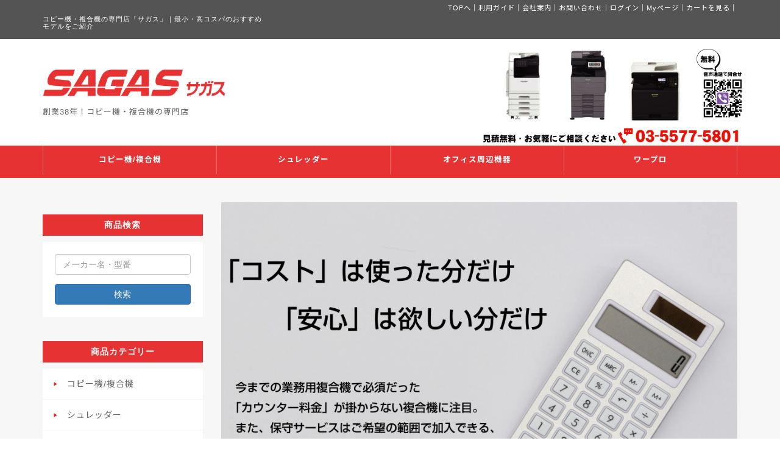

--- FILE ---
content_type: text/html; charset=EUC-JP
request_url: https://www.sagas.co.jp/
body_size: 29961
content:
<!DOCTYPE html>
<html class="no-js" lang="ja">
<head>
<script>
  document.documentElement.classList.remove('no-js');
  document.documentElement.classList.add('js');
</script>

<!-- Google Tag Manager -->
<script>
  (function(w,d,s,l,i){
    w[l]=w[l]||[];
    w[l].push({'gtm.start': new Date().getTime(), event:'gtm.js'});
    var f=d.getElementsByTagName(s)[0], j=d.createElement(s), dl=l!='dataLayer'?'&l='+l:'';
    j.defer=true; // defer 属性を追加
    j.src='https://www.googletagmanager.com/gtm.js?id='+i+dl;
    f.parentNode.insertBefore(j,f);
  })(window,document,'script','dataLayer','GTM-M26LM3X');
</script>
<!-- End Google Tag Manager -->
<link rel="canonical" href="https://www.sagas.co.jp/">

	<meta charset="EUC-JP">
	<meta name="viewport" content="width=device-width, initial-scale=1.0">
    <meta name="description" content="コピー機・複合機専門店「サガス」。創業38年の実績と信頼で、コンパクトなモデルから中小企業向け業務用機まで幅広く対応。最適なコピー機をご提案します。">
	<meta name="author" content="株式会社サガス">
	<meta name="robots" content="max-snippet:-1, max-image-preview:large, max-video-preview:-1">
    <!-- Open Graph -->
    <meta property="og:title" content="コピー機・複合機専門店｜A3最小/デザイン最高/コスパ最強 -サガス">
    <meta property="og:type" content="website">
    <meta property="og:url" content="https://www.sagas.co.jp/">
    <meta property="og:image" content="https://www.sagas.co.jp/base/img/img_ogp2025_10.jpg">
    <meta property="og:description" content="コピー機・複合機専門店「サガス」。創業38年の実績と信頼で、コンパクトなモデルから中小企業向け業務用機まで幅広く対応。最適なコピー機をご提案します。">
	<meta property="og:site_name" content="サガスECショップ">
	<meta property="og:locale" content="ja_JP">

    <!-- Twitter -->
	<meta name="twitter:card" content="summary_large_image">
    <meta name="twitter:title" content="コピー機・複合機専門店｜A3最小/デザイン最高/コスパ最強 -サガス">
    <meta name="twitter:description"content="コピー機・複合機専門店「サガス」。創業38年の実績と信頼で、コンパクトなモデルから中小企業向け業務用機まで幅広く対応。最適なコピー機をご提案します。">
    <meta name="twitter:image" content="https://www.sagas.co.jp/base/img/img_ogp2025_10.jpg">

    <title>コピー機・複合機専門店｜A3最小/デザイン最高/コスパ最強 -サガス</title>

<!-- CSS -->
<link href="/base/css/default.css" rel="stylesheet">
<link href="/base/css/edit.css" rel="stylesheet">
<link href="/base/css/slick.css" rel="stylesheet" type="text/css" media="all">
<link href="/base/css/slick-theme.css" rel="stylesheet" type="text/css" media="all">
<link href="/base/css/jquery.mmenu.all.css" rel="stylesheet" type="text/css" media="all" >
<link href="/base/css/block-grid.css" rel="stylesheet" type="text/css" media="all">
<link href="/base/css/bootstrap.min.css" rel="stylesheet" type="text/css" media="all" >
<link href="../copy_columns/css/columns.css?v=20231227" rel="stylesheet" type="text/css">
<link href="https://fonts.googleapis.com/css2?family=Noto+Serif+JP&display=swap" rel="stylesheet">

<link rel="shortcut icon" href="/img/button/s.ico" type="image/x-icon">
<link rel="apple-touch-icon" href="/img/button/apple-touch-icon.png" sizes="180x180">

<script type="application/ld+json">
{
  "@context": "https://schema.org",
  "@graph": [
    {
      "@type": "WebSite",
      "name": "サガスECショップ",
      "url": "https://www.sagas.co.jp/",
      "potentialAction": {
        "@type": "SearchAction",
        "target": "https://www.sagas.co.jp/search/search.php?word={search_term_string}",
        "query-input": {
        "@type": "PropertyValueSpecification",
        "valueRequired": "true",
        "valueName": "search_term_string"
        }
      }
    },
    {
      "@type": "Corporation",
      "name": "サガスECショップ",
      "url": "https://www.sagas.co.jp/",
      "logo": "https://www.sagas.co.jp/base/img/logo_800px.png",
		"image": {
		  "@type": "ImageObject",
		  "url": "https://www.sagas.co.jp/base/img/img_ogp2025.jpg",
		  "width": 1200,
		  "height": 630
		},
      "telephone": "+81-03-5577-5801",
      "faxNumber": "+81-03-5297-1123",
      "address": {
        "@type": "PostalAddress",
        "addressLocality": "千代田区",
        "addressRegion": "東京都",
        "postalCode": "101-0021",
        "streetAddress": "外神田3-16-8",
        "addressCountry": "JP"
      },
      "contactPoint": [
        {
          "@type": "ContactPoint",
          "telephone": "+81-03-5577-5801",
          "contactType": "customer service"
        }
      ],
      "sameAs": [
        "https://www.facebook.com/sagas.co.jp/",
        "https://twitter.com/sagas_tw/",
        "https://instagram.com/in_fo8915/",
        "https://www.youtube.com/channel/UCk0baeeOan15c7HitXWPWNw?view_as=subscriber"
      ]
    },
    {
      "@type": "FAQPage",
      "description": "コピー機・複合機に関するよくあるご質問",
      "mainEntity": [
        {
          "@type": "Question",
          "name": "コピー機と複合機は何が違うのですか？",
          "acceptedAnswer": {
            "@type": "Answer",
            "text": "「コピー機」はコピー機能（複写）のみを搭載した機器を指します。「複合機」はコピー機能に加え、パソコンからの出力（プリント）やスキャナ、FAX機能が搭載された複合機機能を持つ機器を指します。"
          }
        },
        {
          "@type": "Question",
          "name": "コピー機・複合機の選び方を教えて下さい",
          "acceptedAnswer": {
            "@type": "Answer",
            "text": "月間印刷枚数、印刷内容、付加機能によってオススメの機種が変わります。詳しくは当店スタッフまでお気軽にご相談ください"
          }
        },
        {
          "@type": "Question",
          "name": "コピー機・複合機をリースするメリットは何ですか？",
          "acceptedAnswer": {
            "@type": "Answer",
            "text": "毎月のリース料金は経費として損金処理出来ます。所有権はリース会社にありますので、減価償却の手続きや固定資産税の支払など面倒な事務処理が発生しない点があります"
          }
        },
        {
          "@type": "Question",
          "name": "「リース契約」と「カウンター契約」は関連があるのですか？",
          "acceptedAnswer": {
            "@type": "Answer",
            "text": "直接関係はありません。「リース契約」は機器本体をリース会社に所有権を残したまま契約者が決められた期間利用する（ファイナンスリース）のが一般的ですが、その契約の中に機器の保守点検や修理対応の役務は含まれません。一方「カウンター契約」（料金）は保守契約の課金方式の一種で、1枚印刷するごとに支払う単価を予め決め、利用した枚数分料金を支払う契約です。契約中は出張修理やトナーの提供を無償で受けることが出来ます。（メーカー・地域による）「リース契約」は本体の所有・貸出に係る契約でリース会社と契約するもの、「カウンター契約」は本体の保守メンテナンスに係る契約でメーカーや保守事業者と契約します。意外と混同されている方がいらっしゃいますので、詳しく知りたい方は弊社スタッフまでご相談ください。"
          }
        },
        {
          "@type": "Question",
          "name": "「買取」と「リース」どちらがお得ですか？",
          "acceptedAnswer": {
            "@type": "Answer",
            "text": "買取の場合、導入に購入資金を用意する必要があります。リース契約は初期費用を掛けずに機器導入ができるメリットもありますが、中途解約ができないなどの点もあります。詳しくはリース契約についてをご参照ください。"
          }
        },
        {
          "@type": "Question",
          "name": "見積（書）はどこで頼めますか？",
          "acceptedAnswer": {
            "@type": "Answer",
            "text": "各商品ページに有る「お問い合わせ」ボタンのフォームからお気軽にご依頼ください。もしフォームの送信ができない場合はお電話でも承ります。（TEL 0355775801）"
          }
        },
        {
          "@type": "Question",
          "name": "見積もり金額以外に、追加で発生する可能性のある費用はありますか？",
          "acceptedAnswer": {
            "@type": "Answer",
            "text": "お見積書をご案内する際は最低限納品完了までに必要な費用をご案内しておりますが、現場の環境やお使い方の変更などで追加費用がかかる場合がございます。詳しくは個別にお尋ねください。"
          }
        },
        {
          "@type": "Question",
          "name": "リース契約の審査は厳しいのでしょうか？設立して間もない会社でも申し込めますか？",
          "acceptedAnswer": {
            "@type": "Answer",
            "text": "もちろんお申し込み可能です。弊社では設立間もないお客様の導入実績も豊富にございますので、まずはお気軽にご相談ください。"
          }
        },
        {
          "@type": "Question",
          "name": "問い合わせをしてから、最短で何日くらいで使えるようになりますか？",
          "acceptedAnswer": {
            "@type": "Answer",
            "text": "A3複合機の場合、機器のご用意や設置便の調整などで2、3週間程度の余裕を見て頂ければと存じます。ただ、どうしても【お急ぎ】の場合はその旨ご相談ください。"
          }
        },
        {
          "@type": "Question",
          "name": "中古と新品どちらがお得ですか？",
          "acceptedAnswer": {
            "@type": "Answer",
            "text": "中古のほうが安く購入できますが、ランニングコストは新品より割高になりますので、トータル（導入+ランニング）でのコストは新品のほうがお得になる場合があります。利用期間などに合わせてお選びください。"
          }
        },
        {
          "@type": "Question",
          "name": "保守契約とは何ですか？加入しなければいけないのでしょうか？",
          "acceptedAnswer": {
            "@type": "Answer",
            "text": "業務用のコピー機・複合機の保守契約は故障時に修理をしたり、故障しないように定期的に整備・点検をするサービスです。 業務用機を導入する場合は殆どの方が加入しております。"
          }
        },
        {
          "@type": "Question",
          "name": "複合機の設置はどれくらい時間がかかりますか？",
          "acceptedAnswer": {
            "@type": "Answer",
            "text": "まずご依頼から納品日までの間、手配に掛かる日程は10日&#12316;2週間程度が通常です。ご希望の設置日がある場合や故障による入れ替えなどの場合は対応可能な限り迅速に手配しますのでご相談ください。また、設置当日の「作業時間」は短くて1時間程度、長いと3時間程度かかる場合もございます。時間のご都合に余裕がある日程を御指定ください。"
}
          },        
        {
          "@type": "Question",
          "name": "コピー機のリース契約後の解約は可能ですか？",
          "acceptedAnswer": {
            "@type": "Answer",
            "text": "コピー機・複合機をリース契約された場合、原則として中途解約はできません。契約期間の満了をもって解約することができます。解約時は対象の機器をリース会社へ変換するのが基本です。その際の費用はお客様負担となります。また、リース契約を延長（再リース）することが可能な場合もございますので、詳しくは弊社担当者までご相談ください。"
          }
        }
      ]
    },
    {
      "@type": "LocalBusiness",
      "name": "コピー機・複合機専門店 サガス",
      "image": "https://www.sagas.co.jp/base/img/logo_800px.png",
      "description": "創業38年の実績と信頼。A3最小の複合機から業務用まで幅広く対応するコピー機・複合機専門店です。",
      "url": "https://www.sagas.co.jp/",
      "telephone": "+81-03-5297-1121",
	  "priceRange": "1000-1000000 JPY",
      "address": {
        "@type": "PostalAddress",
        "streetAddress": "外神田3-16-8 秋葉原三和東洋ビル B1F",
        "addressLocality": "千代田区",
        "addressRegion": "東京都",
        "postalCode": "101-0021",
        "addressCountry": "JP"
      },
      "geo": {
        "@type": "GeoCoordinates",
        "latitude": "35.698353",
        "longitude": "139.774198"
      },
      "openingHoursSpecification": [
        {
          "@type": "OpeningHoursSpecification",
          "dayOfWeek": [
            "Monday",
            "Tuesday",
            "Wednesday",
            "Thursday",
            "Friday"
          ],
          "opens": "09:00",
          "closes": "18:00"
        }
      ],
      "sameAs": [
        "https://www.facebook.com/sagas.co.jp/",
        "https://twitter.com/sagas_tw/",
        "https://instagram.com/in_fo8915/",
        "https://www.youtube.com/channel/UCk0baeeOan15c7HitXWPWNw"
      ]
    },
	{
	  "@type": "VideoObject",
	  "name": "DX-20C20 商品紹介動画",
	  "description": "A3で最小、コスパ最強、デザイン最高の業務用複合機｜DX-20C20",
	  "thumbnailUrl": "https://i.ytimg.com/vi/7ndabS-4YT8/hqdefault.jpg",
	  "uploadDate": "2024-12-01T00:00:00+09:00",
	  "contentUrl": "https://www.youtube.com/watch?v=7ndabS-4YT8",
	  "embedUrl": "https://www.youtube.com/embed/7ndabS-4YT8"
	}
  ]
}
</script>
<link href="https://unpkg.com/swiper/swiper-bundle.min.css" rel="stylesheet" />


</head>
<body>


<!-- Google Tag Manager (noscript) -->
<noscript><iframe src="https://www.googletagmanager.com/ns.html?id=GTM-M26LM3X" height="0" width="0" style="display:none;visibility:hidden"></iframe></noscript>
<!-- End Google Tag Manager (noscript) -->


	
<!--  -->
<div id="page">
	
	<!-- ヘッダーここから↓ -->
	<header class="header">
		<div class="header_top hidden-sm hidden-xs">
			<div class="container">
				<div class="row">
					<div class="col-md-4">
						<h1>コピー機・複合機の専門店「サガス」｜最小・高コスパのおすすめモデルをご紹介</h1>

					</div>
					<nav class="col-md-8">
						<ul>
							<li><a href="/">TOPへ</a>｜</li>
							<li><a href="/guide/guide_chumon.htm">利用ガイド</a>｜</li>
							<li><a href="https://corporate.sagas.co.jp/" target="_blank" rel="noopener">会社案内</a>｜</li>
							<li class="listend"><a href="/inquiry/">お問い合わせ</a>｜</li>
							<li><a href="/login/">ログイン</a>｜</li>
							<li><a href="/customer/">Myページ</a>｜</li>
							<li><a href="/cart/">カートを見る</a>｜</li>
							<!--<li class="listend"><a href="https://www.sagas.co.jp/category/list.html">サイトマップ</a></li>-->
						</ul>
					</nav>
				</div>
			</div>
		</div>
		<div class="header_sp visible-sm visible-xs">
			<a href="#menu" class="spMenuBtn"><span></span></a>
			<div class="site-logo"><a href="https://www.sagas.co.jp/" class="spLogo"><img src="/base/img/logo_360px_white.png" alt="コピー機・複合機専門店のサガス ロゴ"></a></div>
		</div>
		
		<div class="header_main hidden-sm hidden-xs">
			<div class="container">
				<div class="row hidden-xs">
					<div class="col-sm-6 col-md-4">
						<div class="site-logo"><a href="https://www.sagas.co.jp/"><img src="/base/img/logo_800px.png" alt="コピー機・複合機専門店のサガス ロゴ"></a></div>
					</div>
				</div>
				<div class="row">
					<div class="col-xs-12 col-sm-6 col-md-12">
						<p class="topCoverTxt">創業38年！コピー機・複合機の専門店</p>
					</div>
				</div>
				<div class="row visible-xs">
					<div class="col-xs-8 col-xs-offset-2">
						<h2><a href="https://www.sagas.co.jp/"><img src="/base/img/logo_800px.png" alt="SAGAS サガス"></a></h2>
					</div>
				</div>
				<div class="row visible-xs">
					<div class="col-xs-12 spTopCover">
						<img src="/base/img/header_bg.webp" alt="創業38年！コピー機・複合機・シュレッダー・ワープロの専門店" loading="lazy">
					</div>
				</div>
			</div>
		</div>
		<div class="header_menu hidden-sm hidden-xs">
			<nav>
				<ul class="menu_pc hidden-sm hidden-xs">
					<li class=""><a href="/category/2.html">コピー機/複合機</a></li>
					<li class=""><a href="/category/9.html">シュレッダー</a></li>
					<li class=""><a href="/category/7.html">オフィス周辺機器</a></li>
					<li class=""><a href="/category/10.html">ワープロ</a></li>
				</ul>
			</nav>
			<div class="container">
				<div class="row">
					<nav>
						<ul class="visible-sm visible-xs">
							<li class="col-xs-6 col-sm-3"><a href="/category/2.html">コピー機/複合機</a></li>
							<li class="col-xs-6 col-sm-3"><a href="/category/9.html">シュレッダー</a></li>
							<li class="col-xs-6 col-sm-3"><a href="/category/7.html">オフィス周辺機器</a></li>
							<li class="col-xs-6 col-sm-3"><a href="/category/10.html">ワープロ</a></li>
						</ul>
					</nav>
				</div>
				<div class="row">
					<nav class="col-xs-12" >
						<ul>
							
						</ul>
					</nav>
				</div>
			</div>
		</div>
	</header>
	<!--ヘッダー ここまで↑ -->
	
	<!-- SP用メニュー ここから↓ -->
	<nav id="menu">
		<ul>
			<li>
				<section class="searchBox_sp">
					<div class="search_form form-group">
						<form name="form2" id="form2" method="get" action="https://www.sagas.co.jp/search/search.php">
							<input type="text" name="word" class="form-control" value="" placeholder="メーカー名・型番検索"  aria-label="商品検索キーワード入力欄">
							<button type="submit" class="btn btn-block btn-blue">検索</button>
						</form>
					</div>
				</section>
			</li>
			
			<li><span>商品カテゴリ</span>
				<ul>
					<li><a href="https://www.sagas.co.jp/category/2.html">コピー機/複合機</a></li>
					<li><a href="https://www.sagas.co.jp/category/9.html">シュレッダー</a></li>
					<li><a href="https://www.sagas.co.jp/category/7.html">オフィス周辺機器</a></li>
					<li><a href="https://www.sagas.co.jp/category/10.html">ワープロ</a></li>
				</ul>
			</li>
			<li><span>ご利用案内</span>
				<ul>
					<li><a href="https://www.sagas.co.jp/guide/hajimete.htm">初めての方へ</a></li>
					<li><a href="https://www.sagas.co.jp/guide/guide_houjin.htm">法人の方へ</a></li>
					<li><a href="https://www.sagas.co.jp/guide/guide_chumon.htm">ご注文方法について</a></li>
					<li><a href="https://www.sagas.co.jp/guide/guide_shiharai.htm">お支払方法について</a></li>
					<li><a href="https://www.sagas.co.jp/guide/guide_souryo.htm">お届けと送料について</a></li>
					<li><a href="https://www.sagas.co.jp/guide/lease.htm">リース契約について</a></li>
					<li><a href="https://www.sagas.co.jp/guide/mailmagazine.htm">メルマガのご案内</a></li>
					<li><a href="https://www.sagas.co.jp/shop/index.html">店舗のご案内</a></li>
					<li><a href="https://www.sagas.co.jp/faq/?id=faq1">コピー機・複合機のよくあるご質問</a></li>
					<li><a href="https://www.sagas.co.jp/copy_columns/?id=column_top">コピー機・複合機お役立ち情報</a></li>
					<li><a href="https://www.sagas.co.jp/area/?id=index">設置・保守対応エリアについて</a></li>
				</ul>
			</li>
			<li><a href="https://corporate.sagas.co.jp/" target="_blank" rel="noopener">会社案内</a></li>
			<li><a href="/about/index.html" >当サイトについて</a></li>
			<li class="listend"><a href="https://www.sagas.co.jp/inquiry/">お問い合わせ</a></li>
			<li><a href="https://www.sagas.co.jp/login/">ログイン</a></li>
			<li><a href="https://www.sagas.co.jp/customer/">Myページ</a></li>
			<li><a href="https://www.sagas.co.jp/cart/">カートを見る</a></li>
			<li class="listend"><a href="https://www.sagas.co.jp/category/list.html">サイトマップ</a></li>
		</ul>
		<ul class="subscription-list">
			<li><a href="https://www.sagas.co.jp/gdock/index.html" target="_blank" rel="noopener"><p>あらゆるファイルを自動保存ーGDOCK</p></a></li>
			<li><a href="https://onecall.click/" target="_blank" rel="noopener"><p>登録なしで相手に直通で通話できるーワンコール</p></a></li>
			<li><a href="https://faceconnect.jp" target="_blank" rel="noopener"><p>事前登録無しでオンラインビデオ通話ーフェイスコネクト</p></a></li>
			<li><a href="https://camera.sagas.co.jp/" target="_blank" rel="noopener"><p>防犯だけじゃない毎日見るカメラーサガスカメラ</p></a></li>
			<li><a href="https://sagas-dsc.com/" target="_blank" rel="noopener"><p>「Gmail」を含むGoogleのグループウェアーGoogle Workspace</p></a></li>
			<li><a href="https://cloudfax.jp/" target="_blank" rel="noopener"><p>事務所に届いたファックスをスマホで見れるークラウドファックス</p></a></li>			
		</ul>
	</nav>

	<!-- SP用メニュー ここまで↑ -->
	
	<!-- メインボディー ここから↓ -->
	<main>
		<div class="container">
			<div class="row">
				<!-- サイドメニュー ここから↓ -->
				<div class="col-md-3 hidden-sm hidden-xs">
					<aside class="sideMenu">
						<section class="searchBox">
							<h2>商品検索</h2>
							<div class="search_form">
								<form name="form2" id="form2" method="get" action="https://www.sagas.co.jp/search/search.php" >
									<div class="form-group">
										<input type="text" name="word" class="textfield_search form-control" value="" placeholder="メーカー名・型番"  aria-label="商品検索キーワード入力欄">
									</div>
									<button type="submit" class="btn btn-primary btn-block btn-blue">検索</button>
								</form>
							</div>
						</section>
						
						<section>
							<h2>商品カテゴリー</h2>
							<ul class="menuList">
																<li>																								<a href="https://www.sagas.co.jp/category/2.html">コピー機/複合機</a>
								</li>
								<li>																								<a href="https://www.sagas.co.jp/category/9.html">シュレッダー</a>
								</li>
								<li>																								<a href="https://www.sagas.co.jp/category/7.html">オフィス周辺機器</a>
								</li>
								<li>																								<a href="https://www.sagas.co.jp/category/10.html">ワープロ</a>
								</li>
																							</ul>
						</section>
						
						<section>
							<h2>ご利用案内</h2>
							<ul class="menuList">
								<li><a href="https://www.sagas.co.jp/guide/hajimete.htm">初めての方へ</a></li>
								<li><a href="https://www.sagas.co.jp/guide/guide_houjin.htm">法人の方へ</a></li>
								<li><a href="https://www.sagas.co.jp/guide/guide_chumon.htm">ご注文方法について</a></li>
								<li><a href="https://www.sagas.co.jp/guide/guide_shiharai.htm">お支払方法について</a></li>
								<li><a href="https://www.sagas.co.jp/guide/guide_souryo.htm">お届けと送料について</a></li>
								<li><a href="https://www.sagas.co.jp/guide/lease.htm">リース契約について</a></li>
								<li><a href="https://www.sagas.co.jp/guide/mailmagazine.htm">メルマガのご案内</a></li>
								<li><a href="https://www.sagas.co.jp/shop/index.html">店舗のご案内</a></li>
								<li><a href="https://www.sagas.co.jp/faq/?id=faq1">コピー機のよくあるご質問</a></li>
								<li><a href="https://www.sagas.co.jp/copy_columns/?id=column_top">コピー機お役立ち情報</a></li>
								<li><a href="https://www.sagas.co.jp/area/?id=index">設置・保守対応エリアについて</a></li>
							</ul>
						</section>
						
						<section class="banner">
							<!-- 電話問合せ窓口 -->
							<div class="banner_box">
								<a href="/guide/toiawase_phone.htm" target="_blank" rel="noopener">
									<img src="/base/img/denwa_banar.png" alt="電話問い合わせ窓口の番号はこちら" >
								</a>
							</div>
							
							<!-- 古物商許可証 -->
							<div class="banner_box small" >
								<img src="/base/img/kobutusyou.png" alt="古物商許可証">
							</div>
							<div class="banner_box">
								<p>＜運営者＞<br>
									〒101-0021 東京都千代田区外神田3-16-8<br>
									秋葉原三和東洋ビルB1F<br>
									株式会社サガス IT事業部<br>
									TEL 03-5577-5801
								</p>
							</div>

						</section>
						
						
						<!-- サブスクリプションサービス -->
						<section>
							<h2>サガスサービス</h2>
							<ul class="subscription-list">
								<!--<li><a href="https://www.sagas.co.jp/gdock/index.html" target="_blank" rel="noopener"><img src="/base/img/geminidrive_sidemenubanar.jpg" alt="pdfdox"></a>
								<p>あらゆるファイルを自動保存ーGDOCK</p></li>-->
								<li><a href="https://onecall.click/" target="_blank" rel="noopener"><img src="/base/img/subsc_onecall.jpg" alt="ワンコール"></a>
								<p>登録なしで相手に直通で通話できるーワンコール</p></li>
								<li><a href="https://faceconnect.jp" target="_blank" rel="noopener"><img src="/base/img/subsc_faceconnect.jpg" alt="フェイスコネクト"></a>
								<p>事前登録無しでオンラインビデオ通話ーフェイスコネクト</p></li>
								<li><a href="https://camera.sagas.co.jp/" target="_blank" rel="noopener"><img src="/base/img/subsc_camera.jpg" alt="サガスカメラ"></a>
								<p>防犯だけじゃない毎日見るカメラーサガスカメラ</p></li>
								<li><a href="https://sagas-dsc.com/" target="_blank" rel="noopener"><img src="/base/img/subsc_google.jpg" alt="Google Workspace"></a>
								<p>「Gmail」を含むGoogleのグループウェアーGoogle Workspace</p></li>
								<li><a href="https://cloudfax.jp/" target="_blank" rel="noopener"><img src="/base/img/subsc_fax.jpg" alt="クラウドファックス"></a>
								<p>事務所に届いたファックスをスマホで見れるークラウドファックス</p></li>			
							</ul>
						</section>
						<!-- //サブスクリプションサービス -->
						
						
					</aside>
				</div>
				<!-- サイドメニュー ここまで↑  -->
				
				<div class="col-md-9">
					<div class="topFreeSpace">
						<!-- フリースペース ここから↓  -->
						<section class="banners">
	<img src="/img/top/top_title_202510.jpg" width="100%" height="auto" alt="「コスト」は使った分だけ。「安心」はほしい分だけ"><br>
	<p>今までの業務用複合機で必須だった「カウンター料金」が掛からない複合機に注目。また、保守サービスはご希望の範囲で加入できる、そんなおすすめ複合機を集めました。</p>
	<br>

</section>

<!-- BP22C20 推し ここから　-->
<section class="banners" aria-label="シャープ BP22C20 おすすめ情報">
	<div class="row">
		<div class="col-xs-12 top_mincho2025">
			<h2>A3で最小・コスパ最強の複合機「BP-22C20」</h2>
		</div>
	</div>
	<!-- BP22C20動画-->
	<div class="row top_padding1em_2025" id="sale">
		<div class="col-xs-12 video-wrapper">
			<iframe src="https://www.youtube.com/embed/S8hwwlmBM9I?autoplay=0&mute=1&rel=0&loop=1&playlist=S8hwwlmBM9I" frameborder="0"
		  allow="accelerometer; autoplay; encrypted-media; gyroscope; picture-in-picture" allowfullscreen title="A3で最小、コスパ最強、デザイン最高の業務用複合機｜BP-22C20" ></iframe>
		</div>
	</div>
	<!-- BP22C20動画ここまで-->
	<div class="row banners">
		<div class="col-xs-12 top_mincho2025">
			<p><span class="hidden-xs">　</span>A3カラーレーザー複合機で<strong>「最小」</strong>のコンパクトボディ</p>
			<p><span class="hidden-xs">　　</span>
						業務用で唯一カウンター料金がかからない<strong>「最強」</strong>のコスパ</p>
			<p><span class="hidden-xs">　　　</span>
			落ち着いたグレー筐体。どこに置いても馴染む<strong>「最高」</strong>のデザイン</p>
		</div>
	</div>
	<div class="row top_mincho2025_s">
		<div class="col-xs-12">
			ペーパーレス化が進む現代で、それでも業務に必要なコピー・プリント・スキャン・FAXを備えた複合機<br>
			シャープ BP-22C20をご紹介します。
		</div>
	</div>
	<div class="row top_padding1em_2025">
	<h3>A3カラー複合機「BP-22C20」の3つのポイント！</h3>
	<p>BP-22C20には「最小」「最強」「最高」の大きな特徴３つがあります</p>
		<div class="col-xs-12 col-sm-4 col-md-4">
			<img src="/img/copy_multi/bp22c20/BP22C20_003.jpg" alt="A3複合機 BP-22C20は幅わずか56cmのコンパクトコピー機" loading="lazy" height="auto" width="100%" ><br>
			<h4>A3カラー複合機で「最小」</h4>
		</div>
		<div class="col-xs-12 col-sm-4 col-md-4">
			<img src="/img/copy_multi/bp22c20/BP22C20_002.jpg" alt="A3複合機 BP-22C20はカウンター料金不要でコスパ最強のコピー機" width="100%" height="auto" loading="lazy" ><br>
			<h4>月額課金がない「最強」のコスパ</h4>
		</div>
		<div class="col-xs-12 col-sm-4 col-md-4">
			<img src="/img/copy_multi/bp22c20/BP22C20_001.jpg" alt="落ち着いたグレー筐体のデザインで人気のコピー機" width="100%" height="auto" loading="lazy" ><br>
			<h4>「最高」なデザイン</h4>
		</div>
	</div>
	<div class="row top_padding1em_2025">
		<h3>リーズナブルな価格で顧客満足度はなんと97％！</h3>
		<div class="col-xs-12 col-md-8 col-sm-8">
			<p>この複合機はお手頃な価格で、顧客満足度97％の高パフォーマンスを発揮する当店おすすめの複合機です。
				詳しくはこちらの「商品ガイド」動画、または商品構成ごとの詳細ページを御覧いただき、是非一度、無料の
				お見積りをご依頼ください！<br>
			</p>
		</div>
		<div class="col-xs-12 col-sm-3 col-md-3">
			<img src="/img/cube/cs_dx20c20.jpg" alt="シャープ DX-20C20の顧客満足度の高さを示すグラフ" width="50%" height="auto" loading="lazy" />
		</div>
	</div>

	<div class="row top_padding1em_2025">
		<h3>シャープ製複合機「BP-22C20」の商品構成</h3>
		<div class="col-xs-12">
			<p>給紙トレイの数ごとに商品構成を表示しています。詳細情報・お見積り・お問い合わせは商品画像をクリックして詳細ページの「お問合せ」ボタンからお気軽に送ってください！</p>
		</div>
	</div>
	<div class="row top_padding1em_2025">
		<!-- BP-22C20 ここから-->
		<div class="col-xs-12 col-sm-4 col-md-4 ">
			<h4 class="top_recommend_catch_2025">
				◆机やカウンターの上にも設置可能な<br>
				<a href="/item/6002-76.html" target="_self" >1段給紙トレイモデル</a>
			</h4>
			<div class="top_padding1em_2025">
				<a href="/item/6002-76.html" target="_self" >
				<img src="/img/copy_multi/bp22c20/bp22c20_1t(1000).jpg" alt="カラーコピー機　DX-20C20 1段給紙モデル" loading="lazy" ></a>
			</div>
			<div class="row">
				<div class="col-xs-12">
					リース月額
					<span class="price_bigfont">5,600円</span>より
				</div>
				<div class="col-xs-12">
					<a href="/item/6002-76.html" target="_self" ><img src="/img/banar/syousaijouhou201906.png" alt="シャープA3カラー複合機BP-22C20の詳細情報はこちらから"  onmouseover="this.src='/img/banar/syousaijouhou201906_ro.png';" onmouseout="this.src='/img/banar/syousaijouhou201906.png'" loading="lazy" ></a>
					<a href="/inquiry/inquiry.php?item_id=6002&inq_type=2" target="_self" ><img src="/img/banar/otoiawase1906.png" alt="シャープA3カラー複合機BP-22C20のお問い合わせはこちら"  onmouseover="this.src='/img/banar/otoiawase1906_ro.png';" onmouseout="this.src='/img/banar/otoiawase1906.png'" loading="lazy" ></a>
				</div>
			</div>
		</div>
		<!-- BP-22C20 ここまで-->
		<!-- BP-22C20 2段 ここから-->	
		<div class="col-xs-12 col-sm-4 col-md-4">
			<h4 class="top_recommend_catch_2025">
				◆2種類のサイズの用紙を常時セットできる<br>
				<a href="/item/6004-76.html" target="_self" >2段給紙トレイモデル</a>
			</h4>
			<div>
				<a href="/item/6004-76.html" target="_self" >
				<img src="/img/copy_multi/bp22c20/BP22C20_2t(1000).jpg" alt="カラーコピー機　BP-22C20 2段給紙モデル（専用台（大））" loading="lazy" ></a>
			</div>
			<div class="row">
				<div class="col-xs-12">
					リース月額
					<span class="price_bigfont">6,200円</span>より
				</div>
				<div class="col-xs-12">
					<a href="/item/6004-76.html" target="_self" ><img src="/img/banar/syousaijouhou201906.png" alt="シャープA3カラー複合機BP-22C20の詳細情報はこちらから"  onmouseover="this.src='/img/banar/syousaijouhou201906_ro.png';" onmouseout="this.src='/img/banar/syousaijouhou201906.png'" loading="lazy" ></a>
					<a href="/inquiry/inquiry.php?item_id=6004&inq_type=2" target="_self" ><img src="/img/banar/otoiawase1906.png" alt="カラーコピー機　BP-22C20 2段給紙モデル（専用台（大））のお問い合わせはこちら"  onmouseover="this.src='/img/banar/otoiawase1906_ro.png';" onmouseout="this.src='/img/banar/otoiawase1906.png'" loading="lazy" ></a>
				</div>
			</div>
		</div>
		<!-- BP-22C20 2段 ここまで-->	
		<!-- BP-22C20 4段 ここから-->	
		<div class="col-xs-12 col-sm-4 col-md-4">
			<h4 class="top_recommend_catch_2025">
				◆4種類のサイズの用紙を常時セットできる<br>
				<a href="/item/6005-76.html" target="_self" >4段給紙トレイモデル</a>
			</h4>
			<div>
				<a href="/item/6005-76.html" target="_self" >
				<img src="/img/copy_multi/bp22c20/BP22C20_4t(1000).jpg" alt="カラーコピー機　BP-22C20 4段給紙モデル" loading="lazy" ></a>
			</div>
			<div class="row">
				<div class="col-xs-12">
					リース月額
					<span class="price_bigfont">6,700円</span>より
				</div>
				<div class="col-xs-12">
					<a href="/item/6005-76.html" target="_self" ><img src="/img/banar/syousaijouhou201906.png" alt="シャープA3カラー複合機BP-22C20の詳細情報はこちらから"  onmouseover="this.src='/img/banar/syousaijouhou201906_ro.png';" onmouseout="this.src='/img/banar/syousaijouhou201906.png'" loading="lazy"  ></a>
					<a href="/inquiry/inquiry.php?item_id=6005&inq_type=2" target="_self" ><img src="/img/banar/otoiawase1906.png" alt="カラーコピー機　BP-22C20 4段給紙モデルのお問い合わせはこちら"  onmouseover="this.src='/img/banar/otoiawase1906_ro.png';" onmouseout="this.src='/img/banar/otoiawase1906.png'" loading="lazy" ></a>
				</div>
			</div>
		</div>
		<!-- BP-22C20 4段 ここまで-->	
	</div>

</section>
<!-- BP-22C20 推し ここまで　-->
<!-- サガスおすすめ複合機情報 ここから↓ -->
<section class="banners" id="recomend_mfp">
	<div class="row">
		<div class="col-xs-12 top_mincho2025">
			<h2>日本のコピー機業界の常識を打ち破る超低コスト複合機が登場！</h2>
		</div>
	</div>
	<!-- E786dn動画-->
	<div class="row top_padding1em_2025">
		<div class="col-xs-12">
			<div class="video-wrapper">
				<iframe src="https://www.youtube.com/embed/Hp5w6iZuco8?autoplay=0&mute=1&rel=0&loop=1&playlist=Hp5w6iZuco8"
			title="日本HP　E786dnプロモーションビデオ"
			frameborder="0" allow="accelerometer; autoplay; encrypted-media; gyroscope; picture-in-picture" allowfullscreen loading="lazy">
				</iframe>
			</div>
		</div>
	</div>
	<!-- E786dn動画ここまで-->
	<!--<div class="row">
		<div class="col-xs-12">
			<p>ぜひ商品画像やボタンをクリックして「詳細情報」のページからお見積りをご依頼ください。</p>
		</div>
	</div>
	-->
	<!--6つのポイント-->
	<div class="row hidden-xs visible-sm visible-md visible-lg" style="margin-top: 1.0em;">
		<div class="col-sm-6 col-md-6 col-lg-6" >
			<div class="row">
				<div class="col-xs-5">
					<img src="/LP/e786dn/img/e786dn_1_3cost.jpg" alt="今までの1/3以下！驚愕の低ランニングコスト" >
				</div>
				<div class="col-xs-7">
					<b>今までの1/3以下！驚愕の低ランニングコスト！コストを気にせず印刷できます。</b>
				</div>
			</div>
			<div class="row">
				<div class="col-xs-5">
					<img src="/img/copy_multi/e786/e786dn_5years.jpg" alt="５年間保証つき" >
				</div>
				<div class="col-xs-7">
					<b>５年間保証つき＆カウンター料金なし！万一の修理も無料で出張対応致します！ドラム交換も無料です。</b>
				</div>
			</div>
			<div class="row">
				<div class="col-xs-5">
					<img src="/img/copy_multi/e786/e786dn_1_2m.jpg" alt="毎分35枚印刷、120万頁印刷の耐久性" >
				</div>
				<div class="col-xs-7">
					<b>毎分35枚印刷、120万頁印刷の耐久性！高機能・高寿命設計！大量印刷にも対応します。</b>
				</div>
			</div>
		</div>
		<div class="col-sm-6 col-md-6 col-lg-6" >
			<div class="row">
				<div class="col-xs-5">
					<img src="/img/copy_multi/e786/e786dn_dadf.jpg" alt="1分間で最高180ページを読み取り可能！" >
				</div>
				<div class="col-xs-7">
					<b>1分間で最高180ページを読み取り可能！</b>
				</div>
			</div>
			<div class="row">
				<div class="col-xs-5">
					<img src="/img/copy_multi/e786/e786dn_slim.jpg" alt="意外とスリムな本体、幅58.5cm" >
				</div>
				<div class="col-xs-7">
					<b>このクラスではスリムな本体、幅わずか58.5cmで狭い場所でも設置可能。</b>
				</div>
			</div>
			<div class="row">
				<div class="col-xs-5">
					<img src="/LP/e786dn/img/e786dn_35ppm.jpg" alt="毎分35枚印刷、120万頁印刷の耐久性" >
				</div>
				<div class="col-xs-7">
					<b>毎分35枚印刷、120万頁印刷の耐久性！高機能・高寿命設計！大量印刷にも対応します。</b>
				</div>
			</div>
		</div>
	</div>
	<div class="row visible-xs hidden-sm hidden-md hidden-lg" style="margin-top: 1.0em;">
		<div class="col-xs-12" >
			<div class="row">
				<div class="col-xs-12">
					<img src="/LP/e786dn/img/e786dn_1_3cost.jpg" alt="今までの1/3以下！驚愕の低ランニングコスト" >
				</div>
				<div class="col-xs-12" style="line-height: 2.0em; font-size: 1.0em;">
					<b>今までの1/3以下！驚愕の低ランニングコスト！コストを気にせず印刷できます。</b>
				</div>
			</div>
			<div class="row">
				<div class="col-xs-12">
					<img src="/img/copy_multi/e786/e786dn_5years.jpg" alt="５年間保証つき" >
				</div>
				<div class="col-xs-12" style="line-height: 2.0em; font-size: 1.0em;">
					<b>５年間保証つき＆カウンター料金なし！万一の修理も無料で出張対応致します！ドラム交換も無料です。</b>
				</div>
			</div>
			<div class="row">
				<div class="col-xs-12">
					<img src="/img/copy_multi/e786/e786dn_1_2m.jpg" alt="毎分35枚印刷、120万頁印刷の耐久性" >
				</div>
				<div class="col-xs-12" style="line-height: 2.0em; font-size: 1.0em;">
					<b>毎分35枚印刷、120万頁印刷の耐久性！<br>高機能・高寿命設計！大量印刷にも対応します。</b>
				</div>
			</div>
		</div>
		<div class="col-xs-12" >
			<div class="row">
				<div class="col-xs-12">
					<img src="/img/copy_multi/e786/e786dn_dadf.jpg" alt="1分間で最高180ページを読み取り可能！" >
				</div>
				<div class="col-xs-12" style="line-height: 2.0em; font-size: 1.0em;">
					<b>1分間で最高180ページを読み取り可能！</b>
				</div>
			</div>
			<div class="row">
				<div class="col-xs-12">
					<img src="/img/copy_multi/e786/e786dn_slim.jpg" alt="意外とスリムな本体、幅58.5cm" >
				</div>
				<div class="col-xs-12" style="line-height: 2.0em; font-size: 1.0em;">
					<b>このクラスではスリムな本体、幅わずか58.5cmで狭い場所でも設置可能。</b>
				</div>
			</div>
			<div class="row">
				<div class="col-xs-12">
					<img src="/LP/e786dn/img/e786dn_35ppm.jpg" alt="毎分35枚印刷、120万頁印刷の耐久性" >
				</div>
				<div class="col-xs-12" style="line-height: 2.0em; font-size: 1.0em;">
					<b>毎分35枚印刷、120万頁印刷の耐久性！<br>高機能・高寿命設計！大量印刷にも対応します。</b>
				</div>
			</div>
		</div>
	</div>
	<!--6つのポイントここまで-->	

	<div class="row" style="width: 100%; margin: 1.0em 0.5em 0 0.5em;">
		<!-- E786dn ここから-->
		<div class="col-xs-12 col-sm-6 col-md-6">
			<div style="margin: 1.0em 0 0 0; text-align: left; font-size: 1.2em; color: black; font-weight: bold;">
				◆「今までの複合機の1/3以下の印刷コスト」と「5年保証＆カウンター料金不要」で最強のコスパを誇るカラー複合機。
			</div>
			<div style="width:100%; margin: 0px; text-align: left; font-size: 1.2em; color: black; font-weight: bold;">
				<a href="/item/6021-76.html" target="_self" >日本HP A3カラー複合機 E786dn　4段給紙モデル</a>
			</div>
			<div style="width:100%; padding: 6% 6%; ">
				<a href="/item/6021-76.html" target="_self" >
				<img src="/img/copy_multi/e786/e786dn.jpg" alt="コピー機 複合機 A3コスパ最高モデル E768dn　4段給紙モデル" ></a>
			</div>
			<div class="row">
				<div class="col-xs-12" style="margin-top:1.5em;">
					<a href="/item/6021-76.html" target="_self" ><img src="/img/banar/syousaijouhou201906.png" alt="コピー機の詳細情報"  onmouseover="this.src='/img/banar/syousaijouhou201906_ro.png';" onmouseout="this.src='/img/banar/syousaijouhou201906.png'" ></a>
					<a href="/inquiry/inquiry.php?item_id=6021&inq_type=2" target="_self" ><img src="/img/banar/otoiawase1906.png" alt="お問い合わせ"  onmouseover="this.src='/img/banar/otoiawase1906_ro.png';" onmouseout="this.src='/img/banar/otoiawase1906.png'" ></a>
				</div>
			</div>


			<div class="row visible-xs" style="margin-top: 1.5em">
				<div class=col-xs-12 style="font-size: 0.8em; margin-top: 1.0em;">
					<img src="/LP/e786dn/img/e786dn_cp_cube.jpg" width="100%" height="auto"><br>
					※数量・台数に制限がございます。詳しくはお問い合わせください。
				</div>
			</div>
		</div>
		<!-- E786dn ここまで-->
		<!-- E786dn2t ここから-->	
		<div class="col-xs-12 col-sm-6 col-md-6">
			<div style="width:100%; margin: 1.0em 0 0 0; text-align: left; font-size: 1.2em; color: black; font-weight: bold;">
				◆最強のコスパを誇るカラー複合機「E786dn」の2段給紙カセットモデル。2種類の用紙がメインな方へリーズナブルな価格でご提供<br>
			</div>
			<div style="width:100%; margin: 0px; text-align: left; font-size: 1.2em; color: black; font-weight: bold;">
				<a href="/item/6025-76.html" target="_self" >日本HP A3カラー複合機 E786dn　2段給紙モデル</a>
			</div>
			<div style="width:100%; ">
				<a href="/item/6025-76.html" target="_self" >
				<img src="/img/copy_multi/e786/e786dn2t_1000pix.jpg" alt="コピー機 複合機 日本HP　E786dn"></a>
			</div>
			<div class="row">
				<div class="col-xs-12" style="margin-top:1.5em;">
				<a href="/item/6025-76.html" target="_self" ><img src="/img/banar/syousaijouhou201906.png" alt="コピー機の詳細情報"   onmouseover="this.src='/img/banar/syousaijouhou201906_ro.png';" onmouseout="this.src='/img/banar/syousaijouhou201906.png'"></a>
				<a href="/inquiry/inquiry.php?item_id=6025&inq_type=2" target="_self" ><img src="/img/banar/otoiawase1906.png" alt="お問い合わせ"  onmouseover="this.src='/img/banar/otoiawase1906_ro.png';" onmouseout="this.src='/img/banar/otoiawase1906.png'" ></a>
				</div>
			</div>
		</div>
		<!-- E786dn2t ここまで-->
	</div>	
	<div class="row hidden-xs" style="margin-top: 1.5em">
		<div class=col-xs-12 style="font-size: 0.8em; margin-top: 1.0em;">
			<img src="/LP/e786dn/img/e786dn_cp3.jpg" width="100%" height="auto"><br>
			※数量・台数に制限がございます。詳しくはお問い合わせください。
		</div>
	</div>
	<div class="row visible-xs" style="margin-top: 1.5em">
		<div class=col-xs-12 style="font-size: 0.8em; margin-top: 1.0em;">
			<img src="/LP/e786dn/img/e786dn_cp_cube.jpg" width="100%" height="auto"><br>
			※数量・台数に制限がございます。詳しくはお問い合わせください。
		</div>
	</div>
</section>
<!-- ようこそ＆トップページメニュー ここから↓ -->
<section class="topDescription" aria-label="ようこそサガスECショップへ">
	<h2>コピー機・複合機の専門店「サガス」へようこそ！</h2>
	<div class="row top_padding1em_2025">
		<div class="col-xs-12 col-sm-10 col-md-10">
			<p>コピー機・複合機の専門販売サイトです。創業から38年の実績と信頼で最適な商品・サービスを提供します。のべ10,000件を越える中小企業様への機器提供で培った豊富な経験と商品知識で、特におすすめのコピー機複合機を中心にご案内しています。コピー機・複合機のことなら当店へお任せください！<a href="/about/index.html" target="_blank" rel="noopener"><strong>当店の詳しい情報はこちら</strong></a></p>
		</div>
		<div class="col-md-2 col-sm-2 hidden-xs">
			<div class="img_Partner">
				<img src="/base/img/GC-Partner-outline-V.png" alt="株式会社サガスはGoogle Cloud Partnerです">
				<p class="small_font">当社はGoogle Cloud Partnerです。</p>
			</div>
		</div>
	</div>
</section>
<!-- ようこそ＆トップページメニュー ここまで↑ -->

<!--コラム「中古複合機に隠された真実」 -->
<section class="banners">
	<h2>中古機を探している方へ「中古複合機に隠された真実」</h2>
		<div class="row hidden-xs">
			<div class="col-xs-12" style="font-size: 1.1em; margin-top: 1.8em; margin-bottom: 1.8em;">
					<p>中古複合機と比較検討されている方へ「『本体の安さ』だけで選ぶと、なぜ失敗するのか？?」お教えします↑</p>
				<a href="/free_contents/?id=used_fact" target="_blank">
					<img src="/img/copy_multi/used_fact_banar_w1000.jpg" width="100%" height="auto"></a><br>
			</div>
		</div>
		<div class="row visible-xs">
			<div class="col-xs-12" style="font-size: 1.1em; margin-top: 1.8em; margin-bottom: 1.8em;">
					<p>中古複合機と比較検討されている方へ「『本体の安さ』だけで選ぶと、なぜ失敗するのか？?」お教えします↑</p>
				<a href="/free_contents/?id=used_fact" target="_blank">
					<img src="/img/copy_multi/used_fact_banar_cube.jpg" width="100%" height="auto"></a><br>
			</div>
		</div>

</section>

<!--コラム「中古複合機に隠された真実」ここまで -->

	
<section class="banners"  aria-label="このトップページのメニュー紹介">
	<h2>コピー機／複合機の専門店｜トップページのご案内</h2>
	<div class="row" style="font-size: 1.0em; line-height: 1.3em; margin-left:0.5em;">
		<div class="col-xs-12">
			<p>
				■<a href="#recomend_mfp"><b>おすすめのコピー機・複合機</b></a><br>
				■<a href="#about_support"><b>コピー機の選び方・保守・設置について</b></a><br>
				■<a href="#simulation"><b>コピー機 診断シミュレーション</b></a><br>
				■<a href="#user_support"><b>当サイトの利用方法　他</b></a><br>
				■<a href="#customer_voice"><b>お客様からの声</b></a><br>
				■<a href="#faq"><b>よくあるご質問</b></a><br>
			</p>
		</div>
	</div>
</section>

<!-- サガスおすすめ複合機情報 ここまで -->
<section class="banners">
	<h2>その他おすすめのコピー機・複合機</h2>
	<div class="row" style="width: 100%; margin: 0 0.5em 0 0.5em;">
		<!-- ac2561 4段 ここから-->	
		<div class="col-xs-12 col-sm-4 col-md-4">
			<div style="margin: 1.0em 0 0 0; text-align: left; font-size: 1.2em; color: black; font-weight: bold;">
				◆顧客満足度No.1！毎分25枚印刷のエントリー複合機
			</div>
			<div style="width:100%; margin: 0px; text-align: left; font-size: 1.2em; color: black; font-weight: bold;">
				<a href="/item/5973-76.html" target="_self" >富士フイルム A3カラー複合機 Apeos C2561</a>
			</div>
			<div style="width:100%; ">
				<a href="/item/5973-76.html" target="_self" >
				<img src="/img/copy_multi/apeos_2025/apeosc2561_4t.jpg" alt="カラーコピー機複合機　apeosc2561_4t" ></a>
			</div>

<div class="row">
					<div class="hidden-xs visible-sm visible-md visible-lg" style="width:100%;">
						<div class="row">
							<div class="col-xs-5">
								<img src="/img/copy_multi/apeosc2360/apeos_59cm_w960.jpg" alt="幅わずか59cm"  >
							</div>
							<div class="col-xs-7">
								<b>幅59cmのスリムボディ！</b>
							</div>
						</div>
						<div class="row">
							<div class="col-xs-5">
								<img src="/img/copy_multi/apeosc2360/apeos_cs_w960.jpg" alt="顧客満足度No.1"  >
							</div>
							<div class="col-xs-7">
								<b>顧客満足度No.1メーカーの<br>信頼ある1台！</b>
							</div>
						</div>
						<div class="row">
							<div class="col-xs-5">
								<img src="/img/copy_multi/apeosc2360/apeos_color_w960.jpg" alt="業界随一の高画質印刷"  >
							</div>
							<div class="col-xs-7">
								<b>業界随一の高画質印刷！</b>
							</div>
						</div>
					</div>
					<div class="hidden-xs hidden-sm hidden-md hidden-lg" style="width:100%;">
						<div class="row">
							<div class="col-xs-12">
								<img src="/img/copy_multi/apeosc2360/apeos_59cm_w960.jpg" alt="幅わずか59cm"  >
							</div>
							<div class="col-xs-12" style="line-height: 2.0em; font-size: 1.0em;">
								<b>幅59cmのスリムボディ！</b>
							</div>
						</div>
						<div class="row">
							<div class="col-xs-12">
								<img src="/img/copy_multi/apeosc2360/apeos_cs_w960.jpg" alt="顧客満足度No.1"  >
							</div>
							<div class="col-xs-12" style="line-height: 2.0em; font-size: 1.0em;">
								<b>顧客満足度No.1メーカーの信頼ある1台！</b>
							</div>
						</div>
						<div class="row">
							<div class="col-xs-12">
								<img src="/img/copy_multi/apeosc2360/apeos_color_w960.jpg" alt="業界随一の高画質印刷"  >
							</div>
							<div class="col-xs-12" style="line-height: 2.0em; font-size: 1.0em;">
								<b>業界随一の高画質印刷！</b>
							</div>
						</div>
					</div>
				</div>
			
			<div class="row">
				<!--Youtube
				<div class="col-xs-12">
					<div style=" width:100%; padding: 0.5em 0 0.5em 0; font-size: 1.0em; color: black;">
					■機能紹介動画（Youtubeより）　<a href="https://youtu.be/KDxvRwpR028" target="_blank">富士フイルムBI　NewApeosシリーズ</a><br>
					</div>
				</div>
				Youtube-->
				<div class="col-xs-12">
					<a href="/item/5973-76.html" target="_self" ><img src="/img/banar/syousaijouhou201906.png" alt="コピー機の詳細情報"  onmouseover="this.src='/img/banar/syousaijouhou201906_ro.png';" onmouseout="this.src='/img/banar/syousaijouhou201906.png'" ></a>
					<a href="/inquiry/inquiry.php?item_id=5973&inq_type=2" target="_self" ><img src="/img/banar/otoiawase1906.png" alt="お問い合わせ"  onmouseover="this.src='/img/banar/otoiawase1906_ro.png';" onmouseout="this.src='/img/banar/otoiawase1906.png'" ></a>
				</div>
			</div>
			
		</div>
		<!-- AC2561 ここまで-->	
		<!-- AC2571 ここから-->
		<div class="col-xs-12 col-sm-4 col-md-4">
			<div style="margin: 1.0em 0px 0px 0px; text-align: left; font-size: 1.2em; color: black; font-weight: bold;">
				◆15名程未満のオフィスにも高品質な印刷を提供できる1台。
			</div>
			<div style="width:100%; margin: 0px; text-align: left; font-size: 1.2em; color: black; font-weight: bold;">
				<a href="/item/5976-76.html" target="_self" >富士フイルムA3カラー複合機ApeosC2571PFS</a>
			</div>
			<div style="width:100%; ">
				<a href="/item/5976-76.html" target="_self" >
				<img src="/img/copy_multi/apeosc2570.jpg" alt="業務用カラーコピー機Apeos c2571"  ></a>
			</div>
			<div class="row">
				<div class="hidden-xs visible-sm visible-md visible-lg" style="width:100%;">
					<div class="row">
						<div class="col-xs-5">
							<img src="/img/copy_multi/apeosc2360/apeos_dadf_w960.jpg" alt="両面同時読取り機能"  >
						</div>
						<div class="col-xs-7">
							<b>高速スキャン！両面同時読取り機能</b>
						</div>
					</div>
					<div class="row">
						<div class="col-xs-5">
							<img src="/img/copy_multi/apeosc2360/apeos_cs_w960.jpg" alt="顧客満足度No.1"  >
						</div>
						<div class="col-xs-7">
							<b>顧客満足度No.1メーカーの<br>信頼ある1台！</b>
						</div>
					</div>
					<div class="row">
						<div class="col-xs-5">
							<img src="/img/copy_multi/apeosc2360/apeos_color_w960.jpg" alt="業界随一の高画質印刷"  >
						</div>
						<div class="col-xs-7">
							<b>業界随一の高画質印刷！</b>
						</div>
					</div>
				</div>
				<div class="hidden-xs hidden-sm hidden-md hidden-lg" style="width:100%;">
					<div class="row">
						<div class="col-xs-12">
							<img src="/img/copy_multi/apeosc2360/apeos_dadf_w960.jpg" alt="両面同時読取り機能"  >
						</div>
						<div class="col-xs-12" style="line-height: 2.0em; font-size: 1.0em;">
							<b>高速スキャン！両面同時読取り機能</b>
						</div>
					</div>
					<div class="row">
						<div class="col-xs-12">
							<img src="/img/copy_multi/apeosc2360/apeos_cs_w960.jpg" alt="顧客満足度No.1"  >
						</div>
						<div class="col-xs-12" style="line-height: 2.0em; font-size: 1.0em;">
							<b>顧客満足度No.1メーカーの信頼ある1台！</b>
						</div>
					</div>
					<div class="row">
						<div class="col-xs-12">
							<img src="/img/copy_multi/apeosc2360/apeos_color_w960.jpg" alt="業界随一の高画質印刷"  >
						</div>
						<div class="col-xs-12" style="line-height: 2.0em; font-size: 1.0em;">
							<b>業界随一の高画質印刷！</b>
						</div>
					</div>
				</div>
			</div>
			
			<div class="row">
				<!--Youtube
				<div class="col-xs-12">
					<div style=" width: 100%; padding: 0.5em 0 0.5em 0; font-size: 1.0em; color: black;">
					■機能紹介動画（Youtubeより）<a href="https://youtu.be/KDxvRwpR028" target="_blank">複合機を使いやすくカスタマイズ</a>
					</div>
				</div>
				Youtube-->
				<div class="col-xs-12">
					<a href="/item/5976-76.html" target="_self" ><img src="/img/banar/syousaijouhou201906.png" alt="コピー機の詳細情報"   onmouseover="this.src='/img/banar/syousaijouhou201906_ro.png';" onmouseout="this.src='/img/banar/syousaijouhou201906.png'"></a>
					<a href="/inquiry/inquiry.php?item_id=5976&inq_type=2" target="_self" ><img src="/img/banar/otoiawase1906.png" alt="お問い合わせ"  onmouseover="this.src='/img/banar/otoiawase1906_ro.png';" onmouseout="this.src='/img/banar/otoiawase1906.png'" ></a>
				</div>
			</div>
			
		</div>
		<!-- AC2571 ここまで-->
		<!-- BP-61C26 ここから-->
		<div class="col-xs-12 col-sm-4 col-md-4">
			<div style="margin: 1.0em 0 0 0; text-align: left; font-size: 1.2em; color: black; font-weight: bold;">
				◆必要な機能は全部載せ。ミドルクラスオールマイティー複合機
			</div>
			<div style="width:100%; margin: 0px; text-align: left; font-size: 1.2em; color: black; font-weight: bold;">
				<a href="/item/6037-76.html" target="_self" >シャープ　A3カラー複合機 BP-61C26</a>
			</div>
			<div style="width:100%; ">
				<a href="/item/6037-76.html" target="_self" >
				<img src="/img/copy_multi/bp61c26_31_36(500).jpg" alt="業務用カラーコピー機　bp-61c26"></a>
			</div>
			<div class="row">
				<div class="hidden-xs visible-sm visible-md visible-lg" style="width:100%;">
					<div class="row">
						<div class="col-xs-5">
							<img src="/img/copy_multi/sharp_new_color_bp/panel.jpg" alt="10.1インチ液晶操作パネル"  >
						</div>
						<div class="col-xs-7">
							<b>大きくて見やすい大型液晶！</b>
						</div>
					</div>
					<div class="row">
						<div class="col-xs-5">
							<img src="/img/copy_multi/ps3_w960.jpg" alt="Post Script3 標準対応"  >
						</div>
						<div class="col-xs-7">
							<b>Adobe PostScript3 標準対応</b>
						</div>
					</div>
					<div class="row">
						<div class="col-xs-5">
							<img src="/img/copy_multi/bp60c26_security_w960.jpg" alt="セキュリティ対策"  >
						</div>
						<div class="col-xs-7">
							<b>強固で新しいセキュリティ対策！</b>
						</div>
					</div>
				</div>
				<div class="hidden-xs hidden-sm hidden-md hidden-lg" style="width:100%;">
					<div class="row">
						<div class="col-xs-12">
							<img src="/img/copy_multi/sharp_new_color_bp/panel.jpg" alt="10.1インチ液晶操作パネル"  >
						</div>
						<div class="col-xs-12" style="line-height: 2.0em; font-size: 1.0em;">
							<b>大きくて見やすい大型液晶！</b>
						</div>
					</div>
					<div class="row">
						<div class="col-xs-12">
							<img src="/img/copy_multi/ps3_w960.jpg" alt="Post Script3 標準対応"  >
						</div>
						<div class="col-xs-12" style="line-height: 2.0em; font-size: 1.0em;">
							<b>Adobe PostScript3 標準対応</b>
						</div>
					</div>
					<div class="row">
						<div class="col-xs-12">
							<img src="/img/copy_multi/bp60c26_security_w960.jpg" alt="セキュリティ対策"  >
						</div>
						<div class="col-xs-12" style="line-height: 2.0em; font-size: 1.0em;">
							<b>強固で新しいセキュリティ対策！</b>
						</div>
					</div>
				</div>
			</div>
			
			<div class="row">
				<!--Youtube
				<div class="col-xs-12">
					<div style=" width:100%; margin: 0.5em 0 0.5em 0; font-size: 1.0em; color: black;">
					■機能紹介動画（Youtubeより）<a href="https://www.youtube.com/embed/iA_siLLteLo" target="_blank">シャープ BPシリーズのご紹介</a></div>		
				</div>
				Youtube-->
				<div class="col-xs-12">
					<a href="/item/6037-76.html" target="_self" ><img src="/img/banar/syousaijouhou201906.png" alt="コピー機の詳細情報"  onmouseover="this.src='/img/banar/syousaijouhou201906_ro.png';" onmouseout="this.src='/img/banar/syousaijouhou201906.png'" ></a>
					<a href="/inquiry/inquiry.php?item_id=6037&inq_type=2" target="_self" ><img src="/img/banar/otoiawase1906.png" alt="お問い合わせ"  onmouseover="this.src='/img/banar/otoiawase1906_ro.png';" onmouseout="this.src='/img/banar/otoiawase1906.png'" ></a>
				</div>
			</div>
			
		</div>
		<!-- BP-61C26 ここまで-->
	</div>
</section>
<!-- 特集ページ・他オススメ ここから↓ -->
<section class="banners" id="recomend_mfp" aria-label="サガスおすすめの複合機一覧">
	<h2>コピー機・複合機 各機種の特集はこちら</h2>	
	<div class="row">
		<div class="col-xs-12 col-sm-6 col-md-6">
			<a href="/free_contents/sp2.htm" target="_self"><img src="/img/free_contents/sp2/title2022.png" width="100%" height="auto" alt="複合機スペシャルプライス特集はこちら" loading="lazy" ></a>
		</div>
		<div class="col-xs-12 col-sm-6 col-md-6">
			<a href="/fujifilm/ac2561_sp.html" target="_self"><img src="/fujifilm/img/c2561/new_apeos_title3.jpg" width="100%" height="auto" alt="富士フイルム　カラー複合機　ApeosPort特集はこちら" loading="lazy" ></a>

		</div>		
	</div>
</section>
<!-- 特集ページ・他オススメ ここまで -->

<!-- G DOCK 推し ここから　-->
<!-- GDOCK紹介エリア 最適化版 -->
<section class="banners" id="gdock-solution" style="margin-bottom: 30px;" aria-label="「G DOCK」についてのご説明">
	<h2>サガス オリジナル｜Googleドライブ連携ソリューション「G DOCK」のご紹介</h2>
		<p style="font-size: 1.2em; line-height: 1.8em; font-family: 'Noto Serif JP', serif;">
		『あのファイル、どこに保存したんだっけ？』『必要なファイルが見つからない･･･』<br>
		「G DOCK」を使えば、そんな不満や手間を抱える必要が一気になくなります。</p>

	<div class="row top_padding1em_2025">
		<div class="col-xs-12">
			<div class="video-wrapper">
				<iframe src="https://www.youtube.com/embed/NRdCvIB8qC0?autoplay=0&mute=1&rel=0&loop=1&playlist=NRdCvIB8qC0"
			title="あらゆるファイルをクラウドへ保存！G DOCKのご案内"
			frameborder="0" allow="accelerometer; autoplay; encrypted-media; gyroscope; picture-in-picture" allowfullscreen loading="lazy">
				</iframe>
			</div>
		</div>
	</div>
	
	<div class="row" style="margin-top: 20px;">
		<div class="col-xs-12">
			<p style="font-size: 1.2em; line-height: 1.8em; font-family: 'Noto Serif JP', serif;">
			「G DOCK」は、あらゆるファイルを自動でGoogleドライブへ保存し、デジタル化と業務効率化を推進するオリジナルソリューションです。
			</p>
		</div>
	</div>
	
	
	<div class="row top_padding1em_2025 hidden-xs">
	<h3 style="margin-top: 30px;">G DOCK活用シーン紹介</h3>
		<!-- 利用シーン1 -->
		<div class="col-xs-12 col-sm-4">
			<div class="video-wrapper">
				<iframe src="https://www.youtube.com/embed/466Tzijo2HE?autoplay=0&mute=1&rel=0"
				title="G DOCK利用シーン1｜注文書の受付処理をGeminiで効率化"
				frameborder="0" allow="accelerometer; autoplay; encrypted-media; gyroscope; picture-in-picture" allowfullscreen loading="lazy">
				</iframe>
			</div>
			<p style="font-size: 0.9em;">注文書の受付処理をGeminiで効率化！</p>
		</div>
	
		<!-- 利用シーン2 -->
		<div class="col-xs-12 col-sm-4">
			<div class="video-wrapper">
				<iframe src="https://www.youtube.com/embed/ZL-ltGl2oto?autoplay=0&mute=1&rel=0"
				title="G DOCK利用シーン2｜情報把握と企画展開の効率UP"
				frameborder="0" allow="accelerometer; autoplay; encrypted-media; gyroscope; picture-in-picture" allowfullscreen loading="lazy">
				</iframe>
			</div>
			<p style="font-size: 0.9em;">情報把握と企画展開の効率UP！</p>
		</div>
	
		<!-- 利用シーン3 -->
		<div class="col-xs-12 col-sm-4">
			<div class="video-wrapper">
				<iframe src="https://www.youtube.com/embed/rLGJZx4_v6k?autoplay=0&mute=1&rel=0"
				title="G DOCK利用シーン3｜情報整理の効率化とサービス品質向上"
				frameborder="0" allow="accelerometer; autoplay; encrypted-media; gyroscope; picture-in-picture" allowfullscreen loading="lazy">
				</iframe>
			</div>
			<p style="font-size: 0.9em;">情報整理の効率化とサービス品質向上！</p>
		</div>
	</div>
	
	<div class="row" style="margin-top: 30px;">
		<div class="col-xs-12" style="text-align:center;">
			<a href="/gdock/index.html" target="_blank" rel="noopener">
				<img src="/gdock/img/googledriverennkei_banar.jpg" alt="Googleドライブ連携ソリューションはこちら" width="100%" height="auto" loading="lazy"></a>
			<p style="margin-top: 15px;">
			スキャン・FAX受信データを自動でGoogleドライブへ保存・共有するソリューションです。<br>
			スマホやタブレット、PCとも連携し、ペーパーレス推進を強力サポートします！
			</p>
		</div>
	</div>

</section>
<!-- CSS -->
<style>
.video-wrapper {
  position: relative;
  padding-bottom: 56.25%; /* 16:9比率 */
  height: 0;
  overflow: hidden;
}
.video-wrapper iframe {
  position: absolute;
  top: 0;
  left: 0;
  width: 100%;
  height: 100%;
}
</style>
<!-- G DOCK 推し ここまで　-->


<!-- コピー機複合機診断シミュレーション ここから-->
<section class="banners" style="margin-top: 15px;" id="simulation" aria-label="コピー機複合機選び診断シミュレーション">
	<h2>お探しのコピー機／複合機が簡単に見つかる診断シミュレーション</h2>
	<div class="row">
		<div class="col-xs-12">
			<p>たった4つの質問に答えるだけで、あなたにおすすめのコピー機・複合機を案内します！診断は無料！簡単な質問ばかりですのでぜひご活用ください。</p>
		</div>
	</div>
	<div class="row top_margin1em_2025" >
		<div class="col-xs-12">
			<a href="/simulation/simulation.html" target="_blank" rel="noopener"><img src="/img/banar/copy_simulation_off.png" alt="コピー機複合機診断シミュレーションはこちらから"  onmouseover="this.src='/img/banar/copy_simulation_on.png';" onmouseout="this.src='/img/banar/copy_simulation_off.png'" loading="lazy" ></a>
		</div>
		<div class="col-xs-12">
			<p><b>簡単な質問に応えるだけでおすすめのコピー機/複合機をご提案します。</b></p>
		</div>
	</div>
</section>
<!-- コピー機複合機診断シミュレーション ここまで-->
<!--ご利用シーンからコピー機・複合機を探す ここから-->
<section class="banners" id="search_by_scene" aria-label="コピー機・複合機をご利用シーンから探す">
	<h2>コピー機・複合機をご希望の機能で探すならこちら</h2>
	<div class="row">
		<div class="col-xs-12">
			<p>コピー機・複合機を選ぶ際の指針とされる様々な条件ごとに機種をピックアップしました。気になる項目について、お客様がご利用になる条件に近いものを選んで対応している機種を御覧いただき、商品ページからお気軽にお問合せください。お見積りのご依頼・リースの受付も商品ページにて承ります！</p>
		</div>
	</div>
	<div class="row">
		<div class="col-xs-12 col-sm-4 col-md-4">
			<div class="searchListBox">
				<div class="searchListTitle">月間印刷枚数でさがす</div>
				<ul class="searchList">
					<li><a href="/search/search.php?word=%B7%EE%B4%D6%B0%F5%BA%FE500%CB%E7%B0%CA%B2%BC" target="_blank" rel="noopener">500枚以下</a></li>
					<li><a href="/search/search.php?word=%B7%EE%B4%D6%B0%F5%BA%FE1000%CB%E7%B0%CA%B2%BC" target="_blank" rel="noopener">1,000枚以下</a></li>
					<li><a href="/search/search.php?word=%B7%EE%B4%D6%B0%F5%BA%FE3000%CB%E7%B0%CA%B2%BC" target="_blank" rel="noopener">3,000枚以下</a></li>
					<li><a href="/search/search.php?word=%B7%EE%B4%D6%B0%F5%BA%FE5000%CB%E7%B0%CA%B2%BC" target="_blank" rel="noopener">5,000枚以下</a></li>
					<li><a href="/search/search.php?word=%B7%EE%B4%D6%B0%F5%BA%FE5000%CB%E7%B0%CA%BE%E5" target="_blank" rel="noopener">5,000枚以上</a></li>
				</ul>
			</div>
		</div>
		<div class="col-xs-12 col-sm-4 col-md-4">
			<div class="searchListBox">
				<div class="searchListTitle">リース月額からさがす</div>
				<ul class="searchList">
					<!--<li><a href="http://goo.gl/ovcqZ" target="_blank" rel="noopener">6,000円以下</a></li>-->
					<li><a href="/search/search.php?word=%B7%EE%B3%DB10000%B1%DF%B0%CA%B2%BC" target="_blank" rel="noopener">10,000円以下</a></li>
					<li><a href="/search/search.php?cid=0&lid=0&md=&word=%B7%EE%B3%DB15000%B1%DF%B0%CA%B2%BC&format=&pn=1&un=10" target="_blank" rel="noopener">15,000円以下</a></li>
					<li><a href="/search/search.php?word=%B7%EE%B3%DB20000%B1%DF%B0%CA%B2%BC" target="_blank" rel="noopener">20,000円以下</a></li>
				</ul>
			</div>
		</div>
		<div class="col-xs-12 col-sm-4 col-md-4">
			<div class="searchListBox">
				<div class="searchListTitle">こだわり条件でさがす</div>
				<ul class="searchList">
					<li><a href="/category/18.html" target="_blank" rel="noopener">カラー印刷が必要</a></li>
					<li><a href="/category/19.html" target="_blank" rel="noopener">モノクロ印刷だけで良い</a></li>
					<li><a href="/search/search.php?word=PS%C2%D0%B1%FE%A5%E2%A5%C7%A5%EB" target="_blank" rel="noopener">MacOSで印刷(Postscript対応)</a></li>
					<li><a href="/search/search.php?word=%BC%F5%BF%AEFAX%C5%BE%C1%F7" target="_blank" rel="noopener">FAXをペーパレス化したい</a></li>
				</ul>
			</div>
		</div>
	  </div>
	<div class="row">
		<div class="col-xs-12 col-sm-4 col-md-4">
			<div class="searchListBox">
				<div class="searchListTitle">印刷する内容でさがす</div>
				<ul class="searchList">
					<li><a href="/search/search.php?word=%A5%B3%A5%D4%A1%BC%CB%E7%BF%F4%A4%AC%C2%BF%A4%A4" target="_blank" rel="noopener">コピー枚数が多い</a></li>
					<li><a href="/search/search.php?word=%A5%C6%A5%AD%A5%B9%A5%C8%B0%F5%BA%FE%B8%FE%A4%B1" target="_blank" rel="noopener">テキスト書類の印刷が多い</a></li>
					<li><a href="/search/search.php?word=%A5%AB%A5%E9%A1%BC%B2%E8%C1%FC%B0%F5%BA%FE%B8%FE%A4%B1" target="_blank" rel="noopener">カラー原稿・画像の印刷が多い</a></li>
					<li><a href="/search/search.php?word=%B9%E2%C2%AE%B5%A1" target="_blank" rel="noopener">とにかく早く印刷したい</a></li>
				</ul>
			</div>
		</div>
		<div class="col-xs-12 col-sm-4 col-md-4">
			<div class="searchListBox">
				<div class="searchListTitle">メーカーでさがす</div>
				<ul class="searchList">
					<li><a href="/search/search.php?word=%C9%D9%BB%CE%A5%D5%A5%A4%A5%EB%A5%E0%A1%A1%CA%A3%B9%E7%B5%A1" target="_blank" rel="noopener">富士フイルム</a></li>
					<li><a href="/search/search.php?word=%A5%B7%A5%E3%A1%BC%A5%D7%A1%A1%CA%A3%B9%E7%B5%A1" target="_blank" rel="noopener">シャープ</a></li>
					<li><a href="/search/search.php?word=Canon%A1%A1%CA%A3%B9%E7%B5%A1" target="_blank" rel="noopener">キャノン</a></li>
				</ul>
			</div>
		</div>
		<div class="col-xs-12 col-sm-4 col-md-4">
			<div class="searchListBox">
				<div class="searchListTitle">「オススメ」でさがす</div>
				<ul class="searchList">
					<li><a href="/LP/dx20c20/index3.html" target="_blank" rel="noopener">カウンター料金がかからないA3複合機！</a></li>
					<li><a href="/free_contents/sp2.htm" target="_blank" rel="noopener">コピー機・複合機スペシャル特集</a></li>
					<li><a href="/fujifilm/index.html" target="_blank" rel="noopener">富士フイルム カラー複合機特集</a></li>
					<li><a href="/fujifilm/ac2561_sp.html" target="_blank" rel="noopener">富士フイルム コンパクトカラー機</a></li>
				</ul>
			</div>
		</div>
		
	  </div>

  </section>
<!--ご利用シーンからコピー機・複合機を探す ここまで-->
<!-- ご利用目的で絞り込み ここから -->
<section class="banners" id="search_by_purpose" aria-label="コピー機・複合機をご利用の目的で絞って探す">
	<h2>コピー機・複合機をご利用目的で探すならこちら</h2>
	<div class="row">
		<div class="col-xs-12">
			<p>コピー機・複合機をお使いになる場所や環境、機能などのシチュエーションを想定して、それにぴったりな機種を選びました。お客様がご利用になる条件に近いものを選んで対応している機種を御覧いただき、商品ページからお気軽にお問合せください。お見積りのご依頼・リースの受付も商品ページにて承ります！</p>
		</div>
	</div>
	<div class="row">
		<div class="col-xs-12 col-md-4 col-sm-4 top_marginbottom30px_2025">
			<h3>幅60cm未満のカラー複合機</h3>
				<a href="https://www.sagas.co.jp/free_contents/?id=60cm" target="_self">
				<img src="/img/category_top/multi/purpose_60cm.jpg" alt="幅60cm未満のA3カラー複合機" width="100%" height="auto"  loading="lazy" /></a>
		</div>
		<div class="col-xs-12 col-md-4 col-sm-4 top_marginbottom30px_2025">
			<h3>卓上に置けるA3カラー複合機</h3>
			<a href="https://www.sagas.co.jp/free_contents/?id=desktop" target="_self">
			<img src="/img/category_top/multi/purpose_table.jpg" alt="卓上にも置けるA3カラー複合機" width="100%" height="auto"  loading="lazy"/></a>
		</div>
		<div class="col-xs-12 col-md-4 col-sm-4 top_marginbottom30px_2025" >
			<h3>土曜も保守対応ありの複合機</h3>
			<a href="https://www.sagas.co.jp/free_contents/?id=saturday" target="_self">
			<img src="/img/category_top/multi/purpose_saturday.jpg" alt="土曜日も保守が標準対応の複合機" width="100%" height="auto" loading="lazy" /></a>
		</div>
	</div>
	<div class="row">
		<div class="col-xs-12 col-md-4 col-sm-4 top_marginbottom30px_2025">
			<h3>無線LAN標準対応の複合機</h3>
			<a href="https://www.sagas.co.jp/free_contents/?id=wifi" target="_self">
			<img src="/img/category_top/multi/purpose_wifi.jpg" alt="無線LAN標準対応の複合機" width="100%" height="auto" loading="lazy" /></a>
		</div>
		<div class="col-xs-12 col-md-4 col-sm-4 top_marginbottom30px_2025">
			<h3>原稿両面同時読込対応複合機</h3>
			<a href="https://www.sagas.co.jp/free_contents/?id=onepass" target="_self">
			<img src="/img/category_top/multi/purpose_onepass.jpg" alt="原稿を両面同時に読み込める。1パス対応複合機" width="100%" height="auto"  loading="lazy"/></a>
		</div>
		<div class="col-xs-12 col-md-4 col-sm-4 top_marginbottom30px_2025">
			<h3>PostScript3対応の複合機</h3>
			<a href="https://www.sagas.co.jp/free_contents/?id=ps" target="_self">
			<img src="/img/category_top/multi/purpose_ps3.jpg" alt="postscript対応複合機" width="100%" height="auto" loading="lazy" /></a>
		</div>
	</div>
</section>
<!-- ご利用目的で絞り込み ここまで -->
<!--選び方・保守契約・搬入設置について ここから-->
<section class="banners" id="about_support" aria-label="コピー機・複合機の選び方・保守契約、搬入設置費について">
	<h2>コピー機/複合機の選び方・保守・設置について</h2>
	<div class="row">
		<div class="col-xs-12">
			<p>コピー機・複合機を導入する時に知っておきたい「選び方について」「保守契約について」「搬入設置について」、それぞれご案内しています。コピー機・複合機をご依頼になる前に参考にご覧いただき、参考にして頂ければ幸いです。</p>
		</div>
	</div>
	<div class="row" style="padding-left: 5%;">
		<div class="col-xs-12 col-sm-4 col-md-4">
			<h3>コピー機複合機の選び方</h3>
			<a href="/copy_columns/?id=selectcopy" target="_self">
			<img src="/img/category_top/multi/about_erabikata_w800.png" alt="コピー機/複合機の選び方とは"  onmouseover="this.src='/img/category_top/multi/about_erabikata_w800_ro.png'" onmouseout="this.src='/img/category_top/multi/about_erabikata_w800.png'" loading="lazy" ></a>
			<br >
			お客様にとってどのコピー機・複合機が適しているのか、ご案内しています。<br>
			<br>
		</div>
		<div class="col-xs-12 col-sm-4 col-md-4">
			<h3>コピー機/複合機の保守</h3>
			<a href="/guide/copy_hoshu.htm">
				<img src="/img/category_top/multi/about_hoshu_w800.png" alt="コピー機/複合機の保守契約について"  onmouseover="this.src='/img/category_top/multi/about_hoshu_w800_ro.png'" onmouseout="this.src='/img/category_top/multi/about_hoshu_w800.png'" loading="lazy" ></a><br>
			ご購入される機種に応じて「カウンター保守」「コピーキット保守」「年間保守」の３つタイプがあります。
			<div style="text-align: right; line-height: 1.2em;"><a href="/guide/copy_hoshu.htm">コピー機の保守についてはこちら</a></div>		
			<br>
		</div>
		<div class="col-xs-12 col-sm-4 col-md-4">
			<h3>搬入設置作業について</h3>
			<a href="/guide/copy_deliver.htm" target="_self">
			<img src="/img/category_top/multi/about_deli_w800.png" alt="コピー機/複合機の搬入設置とは"  onmouseover="this.src='/img/category_top/multi/about_deli_w800_ro.png'" onmouseout="this.src='/img/category_top/multi/about_deli_w800.png'" loading="lazy" ></a>
			<br>
			業務用のコピー機・複合機は、殆どの機種で専門のサービスマンによる設置作業が必要になります。<br>
			<br>
		</div>
	</div>
</section>
<!--選び方・保守契約・搬入設置について ここまで-->
<!--利用方法と対応エリア等 -->
<!--お問い合わせから見積もり、納品実施までの流れ--> 
<section class="banners" id="user_support" aria-label="当店でのお問い合わせから見積もり、納品実施までの流れ">
		<h2>お問い合わせから見積もり、コピー機／複合機の納品実施までの流れ</h2>
		<div class="row">
			<div class="col-xs-12" style="width: 98%; height: auto; margin: 0 0 1.0em 2%; color: black; font-size: 1.0em;">
				直接「商品をカートに入れる」からお買い上げ頂ける商品もございますが、大型商品や設置作業が必要な商品に関しましては、まずは「お問い合わせ・見積り依頼」からご連絡ください。
			</div>
		</div>
		<div class="row">
			<div class="col-xs-6 col-sm-3 col-md-3">
				<img src="/img/guidemenu_img/reception/1_inquiry.jpg" alt="まずはお問い合わせください" loading="lazy" >
			</div>
			<div class="col-xs-6 col-sm-3 col-md-3">
				<img src="/img/guidemenu_img/reception/2_estimate.jpg" alt="担当スタッフより見積もり・提案をご案内します" loading="lazy" >
			</div>
			<div class="col-xs-6 col-sm-3 col-md-3">
				<img src="/img/guidemenu_img/reception/3_schedule.jpg" alt="ご都合に合わせて日程調整いたします" loading="lazy" >
			</div>
			<div class="col-xs-6 col-sm-3 col-md-3">
				<img src="/img/guidemenu_img/reception/4_delivery.jpg" alt="専門のスタッフが納品いたします" loading="lazy" >
			</div>
		</div>
</section>
<!--お問い合わせから見積もり、納品実施までの流れ ここまで-->
<!--お支払い方法について-->
<section class="banners" aria-label="お支払い方法について">
	<h2>ご利用頂けるお支払い（決済）方法</h2>
		<div class="row">
			<div class="col-xs-12">
				<p>当店でご利用いただけるお支払い方法をご案内します。</p>
			</div>
		</div>
		<div class="row" style="padding-left: 5%; padding-right: 5%;">
			<div class="col-xs-12 col-sm-4 col-md-4">
				<a href="/guide/guide_shiharai.htm#furikomi"><img src="/img/guidemenu_img/reception/bank.jpg" alt="銀行振込" loading="lazy" ></a>
			</div>
			<div class="col-xs-12 col-sm-4 col-md-4">
				<a href="/guide/lease.htm"><img src="/img/guidemenu_img/reception/lease.jpg" alt="リース契約" loading="lazy" ></a>
			</div>
			<div class="col-xs-12 col-sm-4 col-md-4">
				<a href="/guide/guide_shiharai.htm#creditcard"><img src="/img/guidemenu_img/reception/credit.jpg" alt="クレジット・ローン" loading="lazy" ></a>
			</div>
		</div>
</section>
<!--リースについて-->
<section class="banners" id="lease" aria-label="リース契約について">
	<h2>リース契約について</h2>
		<div class="row" style="padding-left:1%; padding-right: 1%; color: black;">
			<div class="row">
					<div class="col-xs-12">
						<p>業務用の事務機器ではしばしば「リース契約」で機器を契約して導入します。しかし、その仕組みをちゃんと理解していないとトラブルに巻き込まれることもありますので、
							ぜひ契約前に下記の内容をご参照頂き、ご理解をいただいたうえでご利用ください。
						</p>
					</div>
				</div>
			<div class="row">
				<div class="col-xs-12 col-sm-6 col-md-6" style="padding-left: 10px;">
					<p>
					<img src="/img/guidemenu_img/lease/lease_sikumi.svg" alt="コピー機・複合機のリースの仕組みについて" loading="lazy" ></p>
				</div>
				<div class="col-xs-12 col-sm-6 col-md-6">
					<p>
						リース契約のメリットとデメリットは？
					</p>  
					<p>
						○メリット<br>
						・複合機導入時の初期費用0円からご利用可能。<br>
						・リース料は損金算入可能<br>
						（家賃と同じように複合機のリース料を処理できます。）<br>
						・複合機の機種はお好きなものを選べます。<br>
						・リース会社により動産保険が掛けられますので、物損・天災にも適用可能です。<br>
						（複合機の水没、落雷による破損などです。<br>
						なお、修理対応などの「保守メンテナンス」とは異なります。）<br>
						<br>
						▲デメリット<br>
						・ご契約対象は法人・個人事業者となります。<br>
						個人の方はご契約できません。<br>
						・リース会社が負担する保険料や税、および手数料などがあるため、「一括購入」や「分割払い」に比べ、契約満了までの総支払額は多くなります。<br>
					</p>
				</div>
			</div>
		</div>
		<div class="row">
			<div class="col-xs-12" style="padding-left:5%; padding-right: 1%;">
			<b>支払いプランごとのメリットとデメリットとは？</b><br>
					一般的に高額なOA機器等を導入される場合に用いられる導入方法には「リース契約」「レンタル」「買取（一括・割賦）」があります。　
					それぞれにメリットがあり、まとめると下記のようになります。　（弊社ではレンタル契約は承っておりません。）<br>
			</div>
			<div class="col-xs-12">
				<div style="width: 96%; margin: 0 2% 0 2%;">
								<td width="95%" height="auto" valign="top">
									<table width="100%" border="1%" cellpadding="0" cellspacing="1" bgcolor="#999999" style="font-size: 1.0em; margin: 20px 0 20px 0;" >
									<tr align="center" valign="middle">
									  <td width="24%" height="auto" bgcolor="#FFFFFF">　</td>
									  <td width="24%" bgcolor="#CCCC99">リース契約</td>
									  <td width="24%" bgcolor="#CCCC99">レンタル契約</td>
									  <td width="24%" bgcolor="#CCCC99">買取（一括・割賦）</td>
									</tr>
									<tr align="center" valign="middle">
									  <td height="26" bgcolor="#66FFFF">対象物件</td>
									  <td bgcolor="#FFFFFF">お客様が選択した商品（新品）</td>
									  <td bgcolor="#FFFFFF">レンタル会社が選択した商品（中古）</td>
									  <td bgcolor="#FFFFFF">お客様が選択した商品</td>
									</tr>
									<tr align="center" valign="middle">
									  <td height="26" bgcolor="#66FFFF">契約期間</td>
									  <td bgcolor="#FFFFFF">長期(３年/4年/5年/６年)</td>
									  <td bgcolor="#FFFFFF">短期(日・週・月単位)</td>
									  <td bgcolor="#FFFFFF">-</td>
									</tr>
									<tr align="center" valign="middle">
									  <td height="26" bgcolor="#66FFFF">物件の所有権</td>
									  <td bgcolor="#FFFFFF">リース会社</td>
									  <td bgcolor="#FFFFFF">レンタル会社</td>
									  <td bgcolor="#FFFFFF">お客様</td>
									</tr>
									<tr align="center" valign="middle">
									  <td height="26" bgcolor="#66FFFF">納税・保険の付保</td>
									  <td bgcolor="#FFFFFF">リース会社</td>
									  <td bgcolor="#FFFFFF">レンタル会社</td>
									  <td bgcolor="#FFFFFF">お客様</td>
									</tr>
									<tr align="center" valign="middle">
									  <td height="26" bgcolor="#66FFFF">物件の管理責任</td>
									  <td bgcolor="#FFFFFF">お客様(メーカーとの保守契約等)</td>
									  <td bgcolor="#FFFFFF">レンタル会社</td>
									  <td bgcolor="#FFFFFF">お客様(メーカーとの保守契約等)</td>
									</tr>
									<tr align="center" valign="middle">
									  <td height="26" bgcolor="#66FFFF">中途解約</td>
									  <td bgcolor="#FFFFFF">原則不可</td>
									  <td bgcolor="#FFFFFF">契約内容により可能</td>
									  <td bgcolor="#FFFFFF">-</td>
									</tr>
									<tr align="center" valign="middle">
									  <td height="26" bgcolor="#66FFFF">契約終了後の物件の処理</td>
									  <td bgcolor="#FFFFFF">リース会社に返却または再リース契約</td>
									  <td bgcolor="#FFFFFF">レンタル会社に返却</td>
									  <td bgcolor="#FFFFFF">お客様が保有または廃棄処理等</td>
									</tr>
									<tr align="center" valign="middle">
									  <td height="26" bgcolor="#66FFFF">物件の種別</td>
									  <td bgcolor="#FFFFFF">新品</td>
									  <td bgcolor="#FFFFFF">中古</td>
									  <td bgcolor="#FFFFFF">新品・中古(お客様が選択)</td>
									</tr>
									</table>
								</td>
							</div>
				<p style="font-size: 1.8em; text-align: center; font-weight: bold;">
					<a href="https://www.sagas.co.jp/guide/lease.htm" target="_self">リース契約について詳しくはこちら</a>						
				</p>
			</div>
		</div>
</section>
<!--リースについて　ここまで-->
<!--お支払い方法について ここまで-->
<!--対応エリアについて-->
<section class="banners" id="area" aria-label="対応エリアについて">
	<h2>コピー機／複合機 対応エリア</h2>
		<div class="row" style="padding-left:10px; padding-right: 1%; margin-top:20px; color: black;">
			<div class="col-xs-12 col-sm-10 col-md-10">
				<p>弊社およびメーカーの提携拠点を介して、日本全国へ納品およびその後のサポートをご提供いたします。</p>
				<br>
				<span style="font-size: small; line-height: inherit;">
				（北海道エリア）　<a href="/area/?id=hokkaido">北海道</a><br>
				（東北エリア）<a href="/area/?id=aomori">青森</a>　<a href="/area/?id=iwate">岩手</a>
				　<a href="/area/?id=miyagi">宮城</a>　<a href="/area/?id=akita">秋田</a>　<a href="/area/?id=yamagata">山形</a>　<a href="/area/?id=fukushima">福島</a><br>
				（関東エリア）<a href="/area/?id=ibaraki">茨城</a>　<a href="/area/?id=tochigi">栃木</a>　<a href="/area/?id=gunma">群馬</a>　<a href="/area/?id=saitama">埼玉</a>　<a href="/area/?id=chiba">千葉</a>　<a href="/area/?id=tokyo">東京</a>　<a href="/area/?id=kanagawa">神奈川</a>　<a href="/area/?id=yamanashi">山梨</a><br>
				（中部エリア）<a href="/area/?id=niigata">新潟</a>　<a href="/area/?id=toyama">富山</a>
				　<a href="/area/?id=ishikawa">石川</a>　<a href="/area/?id=fukui">福井</a>　<a href="/area/?id=nagano">長野</a>　<a href="/area/?id=shizuoka">静岡</a>　<a href="/area/?id=gifu">岐阜</a>　
				<a href="/area/?id=aichi">愛知</a>　<a href="/area/?id=mie">三重</a><br>
				（近畿エリア）<a href="/area/?id=shiga">滋賀</a>　<a href="/area/?id=nara">奈良</a>　<a href="/area/?id=wakayama">和歌山</a>　<a href="/area/?id=kyoto">京都</a>　<a href="/area/?id=osaka">大阪</a>　<a href="/area/?id=hyogo">兵庫</a><br>
				（中国エリア）<a href="/area/?id=okayama">岡山</a>　<a href="/area/?id=hiroshima">広島</a>　<a href="/area/?id=tottori">鳥取</a>　<a href="/area/?id=shimane">島根</a>　<a href="/area/?id=yamaguchi">山口</a><br>
				（四国エリア）<a href="/area/?id=kagawa">香川</a>　<a href="/area/?id=tokushima">徳島</a>　<a href="/area/?id=ehime">愛媛</a>　<a href="/area/?id=kouchi">高知</a><br>
				（九州エリア）<a href="/area/?id=fukuoka">福岡</a>　<a href="/area/?id=saga">佐賀</a>　<a href="/area/?id=nagasaki">長崎</a>　<a href="/area/?id=oita">大分</a>　<a href="/area/?id=kumamoto">熊本</a>　<a href="/area/?id=miyazaki">宮崎</a>
				　<a href="/area/?id=kagoshima">鹿児島</a>　<a href="/area/?id=okinawa">沖縄</a>　<br>
				※離島・一部地域を除く</span>
			</div>
			<div class="col-sm-2 col-md-2 hidden-xs">
				<img src="/img/guidemenu_img/reception/nationalmap_dot.png" alt="設置も保守も全国対応いたします" width="100%" loading="lazy" >
			</div>
		</div>
</section>
<!--対応エリアについて ここまで-->		
<!--利用方法と対応エリア等 ここまで-->
<!-- 店舗情報 ここから↓ -->
<section class="topStoreInfo banners" aria-label="サガスの店舗についての情報">
	<h2>サガス店舗情報</h2> 
	<div class="row">
		<div class="col-xs-12">
			<div class="boxInner">
				<div class="boxBanner">
					<a href="/shop/index.html" target="_blank" rel="noopener">
						<img src="/img/top/tenpo_2019.jpg" alt="サガス秋葉原店の店舗情報" loading="lazy" width="100%" height="auto"></a>
				</div>
				<div class="boxTxt">
					<p>お電話窓口：03-5297-1121　平日&nbsp;AM9:00-PM6:00&nbsp;土曜・日曜・祝日定休</p>
				</div>
			</div>
		</div>
	</div>
</section>
<!-- 店舗情報 ここまで↑ -->

<!-- サガスが選ばれる6つの理由 -->
<section class="topNews banners" aria-label="サガスが選ばれる6つの理由">
	<h2>サガスが選ばれる6つの理由</h2>
	<div class="row">
		<div class="col-xs-12">
			<p>創業以来積み重ねてきたお客様からの信頼と豊富な商品知識、そしてお客様本位の商品選びと無理に押し売りをしない営業スタイルが当店のポリシーです。</p>
		</div>
	</div>
	<ul class="block-grid-sm-3 block-grid-xs-2">
		<li class="block-grid-item top_reasonsagas_text">
			<img src="/img/top/merit4.png" alt="業務用複合機が半額以下！" width="100%" height="auto" loading="lazy" >
			<p>創業38年のサガスだからできる特別価格！業務用複合機を半額以下でご用意しています。</p>
		</li>
		<li class="block-grid-item top_reasonsagas_text">
			<img src="/img/top/merit2.png" alt="安心のメーカー保守＆全国対応" width="100%" height="auto" loading="lazy" >
			<p>各メーカーと連携し全国エリアで安心の保守・サポートを提供します。</p>
		</li>
		<li class="block-grid-item top_reasonsagas_text">
			<img src="/img/top/merit3.png" alt="マルチベンダー対応の豊富な商品知識でご案内" width="100%" height="auto" loading="lazy" >
			<p>国内メーカーの多くを取り扱う豊富な商品知識を活用してご案内します。</p>
		</li>
		<li class="block-grid-item top_reasonsagas_text">
			<img src="/img/top/merit7.jpg" alt="訪問販売はしません" width="100%" height="auto" loading="lazy" >
			<p>訪問営業なしでコスト削減。だから実現できる、納得の価格。</p>
		</li>

		<li class="block-grid-item top_reasonsagas_text">
			<img src="/img/top/merit5.jpg" alt="昭和62年の創業から38年蓄積された豊富な経験でサポート" width="100%" height="auto" loading="lazy" >
			<p>1987年・渋谷での創業以来38年培った実績と信頼のあるスタッフが対応します。</p>
		</li>
		<li class="block-grid-item top_reasonsagas_text">
			<img src="/img/top/merit6.png" alt="ネットショップ開設より15年超。お客様本位の商品選び" width="100%" height="auto" loading="lazy" >
			<p>ネットショップ開設から15年超！お客様本位の商品選びを致します。</p>
		</li>
	</ul>
	<p class><a href="/about/index.html" target="_blank" rel="noopener">「サガスECショップについて」はこちらもご参照下さい。</a></p>
</section>
<!-- サガスが選ばれる6つの理由 ここまで-->

<!--お客様の声・おすすめコラム・最新ニュース ここまで-->
<!--お客様の声ここから--> 
<section class="banners" id="customer_voice" aria-label="お客様にいただいた声">
	<h2>コピー機/複合機を導入頂いた事例とお客様の声</h2>
	<div class="customer_voice">
	<div class="row" style="padding-left: 5%;">
		<div class="col-xs-12 col-sm-6 col-md-6">
			<div class="row" style="color: black;">
				<div class="col-xs-4">
					<a href="/customer_voice/?id=customer1" target="_blank" rel="noopener">
						<img src="/sharp/img/dx20c20/example_b.webp" alt="SHARP カラー複合機 導入事例1 DX-20C20 その1" loading="lazy" >
					</a>
				</div>
				<div class="col-xs-8">
					<b>神奈川県　K事務所様</b>
					<p>
						機械満足度：<span class="review_star">★★★★★</span><br>
						価格満足度：<span class="review_star">★★★★★</span><br>
						スタッフの対応：<span class="review_star">★★★★★</span><br>
						<br>導入機種：SHARP DX-20C20
					</p>
				</div>
			</div>
			<b style="margin-bottom: 10px;">＜お客様の声＞</b>
			<p>サイズも使いやすさも（担当スタッフの）提案通りで、購入して良かったです。仕事も捗りました。</p>
		</div>
		<div class="col-xs-12 col-sm-6 col-md-6">
			<div class="row" style="color: black;">
				<div class="col-xs-4">
					<a href="/customer_voice/?id=customer2" target="_blank" rel="noopener">
						<img src="/fujifilm/img/example_a.jpg" alt="Fujifilm カラー複合機 導入事例 その2" loading="lazy" >
					</a>
				</div>
				<div class="col-xs-8">
					<b>栃木県　F　様</b>
					<p>
						機械満足度：<span class="review_star">★★★★☆</span><br >
						価格満足度：<span class="review_star">★★★★★</span><br>
						スタッフの対応：<span class="review_star">★★★★☆</span><br>
						<br>導入機種：富士フイルム Apeos C2360
					</p>
				</div>
			</div>
			<b style="margin-bottom: 10px;">＜お客様の声＞</b>
			<p>ApeosC2360の使用感は今のところ快適です。以前使用しておりました機械が古かったので、全ての点で技術の進歩を感じて居るところです。
			</p>
		</div>
	</div>

	<hr style="margin-bottom: 1.5em;">
	<div class="row" style="padding-left: 5%;">
		<div class="col-xs-12 col-sm-6 col-md-6">
			<div class="row" style="color: black;">
				<div class="col-xs-4">
					<a href="/customer_voice/?id=customer3" target="_blank" rel="noopener">
					<img src="/sharp/img/dx20c20/example_c.webp" alt="sharp カラー複合機 導入事例2 DX-20C20 その３" loading="lazy" >
					</a>
				</div>
				<div class="col-xs-8">
					<b>北海道　株式会社F様</b>
					<p>
						機械満足度：<span class="recommend_star">★★★★☆</span><br>
						価格満足度：<span class="recommend_star">★★★☆☆</span><br>
						スタッフの対応：<span class="recommend_star">★★★★★</span><br>
						<br>導入機種：SHARP DX-20C20
					</p>
				</div>
			</div>
			<b style="margin-bottom: 10px;">＜お客様の声＞</b>
			<p>使い勝手よく使用させていただいております。サイズ感はとても調度いいです。（2拠点に導入して頂いております）</p>
		</div>

		<div class="col-xs-12 col-sm-6 col-md-6">
			<div class="row" style="color: black;">
				<div class="col-xs-4">
					<a href="/customer_voice/?id=customer4" target="_blank" rel="noopener">
					<img src="/sharp/img/dx20c20/example_d.webp" alt="SHARP カラー複合機 導入事例 DX-20C20 その４" loading="lazy" >
					</a>
				</div>
				<div class="col-xs-8">
					<b>東京都　株式会社I様</b>
					<p>
						機械満足度：<span class="recommend_star">★★★★★</span><br>
						価格満足度：<span class="recommend_star">★★★★★</span><br>
						スタッフの対応：<span class="recommend_star">★★★★★</span><br>
						<br>導入機種：SHARP DX-20C20
					</p>
				</div>
			</div>
			<b style="margin-bottom: 10px;">＜お客様の声＞</b>
			<p>大変快適に、スムーズに使えておりましてよろしいかと思います。</p>
		</div>

	</div>

	<hr style="margin-bottom: 1.5em;">
	<div class="row" style="padding-left: 5%;">
		<div class="col-xs-12 col-sm-6 col-md-6">
			<div class="row" style="color: black;">
				<div class="col-xs-4">
					<a href="/customer_voice/?id=customer5" target="_blank" rel="noopener">
					<img src="/sharp/img/dx20c20/example_f.webp" alt="SHARP カラー複合機 導入事例 DX-20C20　その５" loading="lazy" >
					</a>
				</div>
				<div class="col-xs-8">
					<b>北海道　S有限会社様</b>
					<p>
						機械満足度：<span class="recommend_star">★★★★★</span><br>
						価格満足度：<span class="recommend_star">★★★★☆</span><br>
						スタッフの対応：<span class="recommend_star">★★★★★</span><br>
						<br>導入機種：SHARP DX-20C20
					</p>
				</div>
			</div>
			<b style="margin-bottom: 10px;">＜お客様の声＞</b>
			<p>一度印刷がかすんでしまってメンテしていただきました。湿気で紙が湿っていたことが原因で、その際、トレイにヒーター機能が備わっていると教えていただきました。この機能を使ってから、鮮明に印刷できています。
北海道では、寒暖の差が大きくなるので、ヒーター機能があってよかったと思っています。
				</p>
		</div>

		<div class="col-xs-12 col-sm-6 col-md-6">
			<div class="row" style="color: black;">
				<div class="col-xs-4">
					<a href="/customer_voice/?id=customer6" target="_blank" rel="noopener">
					<img src="/sharp/img/dx20c20/example_e.webp" alt="SHARP カラー複合機 導入事例 DX-20C20 その６" loading="lazy" >
					</a>
				</div>
				<div class="col-xs-8">
					<b>東京都　H株式会社様</b>
					<p>
						機械満足度：<span class="review_star">★★★★☆</span><br>
						価格満足度：<span class="review_star">★★★☆☆</span><br>
						スタッフの対応：<span class="review_star">★★★★★</span><br>
						<br>導入機種：SHARP DX-20C20
					</p>
				</div>
			</div>
			<b style="margin-bottom: 10px;">＜お客様の声＞</b>
			<p>特に大きな支障はなし。サイズがコンパクトで使いやすい。問い合わせへの迅速な回答など、サガスの対応には満足。	</p>
		</div>

	</div>


	<hr style="margin-bottom: 1.5em;">
	<div class="row" style="padding-left: 5%;">
		<div class="col-xs-12 col-sm-6 col-md-6">
			<div class="row" style="color: black;">
				<div class="col-xs-4">
					<a href="/customer_voice/?id=customer7" target="_blank" rel="noopener">
					<img src="/sharp/img/dx20c20/example_h.webp" alt="SHARP カラー複合機 導入事例 DX-20C20 その７" loading="lazy">
					</a>
				</div>
				<div class="col-xs-8">
					<b>兵庫県　株式会社M様</b>
					<p>
						機械満足度：<span class="recommend_star">★★★★★</span><br>
						価格満足度：<span class="recommend_star">★★★★★</span><br>
						スタッフの対応：<span class="recommend_star">★★★★★</span><br>
						<br>導入機種：SHARP DX-20C20
					</p>
				</div>
			</div>
			<b style="margin-bottom: 10px;">＜お客様の声＞</b>
			<p>調子良くネットワークプリント、ネットワークスキャンが出来ています。スキャン、プリントの品質は素晴らしいです。スキャン速度は充分実用に耐えるスピードで満足しています。
				</p>
		</div>

		<div class="col-xs-12 col-sm-6 col-md-6">
			<div class="row" style="color: black;">
				<div class="col-xs-4">
					<a href="/customer_voice/?id=customer8" target="_blank" rel="noopener">
					<img src="/sharp/img/dx20c20/example_g.webp" alt="SHARP カラー複合機 導入事例 DX-20C20　その８" loading="lazy" >
					</a>
				</div>
				<div class="col-xs-8">
					<b>千葉県　株式会社S様</b>
					<p>
						機械満足度：<span class="review_star">★★★★☆</span><br>
						価格満足度：<span class="review_star">★★★★</span><br>
						スタッフの対応：<span class="review_star">★★★★☆</span><br>
						<br>導入機種：SHARP DX-20C20
					</p>
				</div>
			</div>
			<b style="margin-bottom: 10px;">＜お客様の声＞</b>
			<p>機能面に比較してコスパが非常に良い。保守対応が早く安心できる。省スペースで扱いやすい。</p>
		</div>

	</div>

	<div class="row" style="padding-left: 5%;">
		<div class="col-xs-12"><br><br><br>
			<p><a href="/customer_voice/?id=index" target="_blank" rel="noopener">その他の導入事例はこちら</a></p>
		</div>
	</div>

	<hr style="margin-bottom: 1.5em;">
	</div>
</section>
<!--お客様の声ここまで--> 
<!-- 最新ニュース ここから↓ -->
<section class="topNews banners" aria-label="最新ニュース">
		<h2>コピー機/複合機専門店の最新ニュース</h2>
		<div class="row">
			<div class="col-xs-12">
				<ul class="topNews-list">
					<li><time datetime="2026-01-06">2026/01/06&nbsp;&nbsp;</time><a href="https://www.sagas.co.jp/sharp/sharp20260112.pdf" target="_blank">シャープ製複合機向けトナー配送料変更のご案内。</a></li>
					<li><time datetime="2025-12-01">2025/12/01&nbsp;&nbsp;</time><a href="https://www.sagas.co.jp/search/search.php?word=BP-61C">シャープ新製品ミドルクラスのA3カラー複合機の販売を開始しました。</a></li>
					<li><time datetime="2025-09-26">2025/09/26&nbsp;&nbsp;</time><a href="https://my-best.com/19515" target="_blank">弊社取り扱いのシャープ製複合機が商品比較サービス「mybest」様でランキング1位になりました！</a>　<a href="https://www.sagas.co.jp/LP/bp22c20/index.html">今は後継モデルをご案内中です！</a></li>
					<li><time datetime="2025-08-05">2025/08/05&nbsp;&nbsp;</time><a href="https://www.sagas.co.jp/LP/e786dn/index.html">「黒船」来航！常識を覆す脅威の低コストA3カラー複合機の販売を開始しました</a></li>
					<li><time datetime="2025-07-25">2025/07/25&nbsp;&nbsp;</time><a href="https://www.sagas.co.jp/guide/mailmagazine.htm">サガスのメールマガジン、ちょっとお役に立つかもしれない情報を発信中</a></li>
					<li><time datetime="2025-05-15">2025/05/15&nbsp;&nbsp;</time><a href="https://youtu.be/XWTtyMDSEjw">おすすめの複合機「DX-20C20」商品ガイド動画をYoutubeで公開中です！</a></li>
					<li><time datetime="2025-03-06">2025/03/06&nbsp;&nbsp;</time><a href="/search/search.php?word=aco202503">アコ・ブランズ・ジャパンの新製品シュレッダーを追加しました。</a></li>
					<li><time datetime="2024-12-06">2024/12/06&nbsp;&nbsp;</time><a href="/fujifilm/ac2561_sp.html">富士フイルムの新製品複合機の特集ページを追加しました。</a></li>
					<li><time datetime="2024-12-06">2024/12/06&nbsp;&nbsp;</time><a href="/customer_voice/?id=index">コピー機・複合機の導入事例とお客様の声を掲載しました。</a></li>
				</ul>
			</div>
		</div>
	</section>
<!-- 最新ニュース ここまで↑ -->
<!-- おすすめコラム ここから↓ -->
<section class="topNews banners" aria-label="おすすめブログ記事">
	<h2>複合機・クラウド連携など業務改善に役立つ記事</h2>
	<div class="row">
		<div class="col-xs-12">
			<ul class="topNews-list">
				<li><time datetime="2025-07-02">2025/07/02</time>　■<a href="/free_contents/?id=blog/20250702" target="_self">スキャナ機能を重視した複合機づくり</a></li>
				<li><time datetime="2025-02-20">2025/02/20</time>　■<a href="/free_contents/?id=blog/20250220" target="_self">コピー機の中身をみてみよう、という興味</a></li>
				<li><time datetime="2025-02-13">2025/02/13</time>　■<a href="/free_contents/?id=blog/20250213" target="_self">事務機メーカーの統廃合と新製品の発明に関連は？</a></li>
				<li><time datetime="2025-01-15">2025/01/15</time>　■<a href="/free_contents/?id=blog/20250115" target="_self">複合機とクラウドサービスの連携を考える</a></li>
				<li><time datetime="2025-01-14">2025/01/14</time>　■<a href="/free_contents/?id=blog/20250114" target="_self">「電子帳簿保存法」が始まって1年、小型複合機との付き合い方</a></li>
				<li><time datetime="2024-12-23">2024/12/2</time>　■<a href="/free_contents/?id=blog/20241223" target="_self">「仮設現場」で数多く活用される小型複合機について</a></li>
				<li><time datetime="2024-12-19">2024/12/19</time>　■<a href="/free_contents/?id=blog/20241219" target="_self">デジタルフルカラー複合機の開発秘話を聞いて</a></li>
				
			</ul>
		</div>
	</div>
</section>
<!-- おすすめコラム ここまで↑ -->
<!--コラムランキング V2-->
<section class="columnRanking banners" aria-label="各種コラムの一覧ご案内">
	<h2>コピー機・複合機に関するお役立ち情報</h2>
	<div class="columnRanking_inner">
		<ul>
			<li>
				<a href="/copy_columns/?id=toner_drum">
					<div class="ranking_img">
						<span>1位</span>
						<img src="/copy_columns/img/webp/toner_drum_title.webp" alt="トナーカートリッジとドラムカートリッジの違い" width="100%" height="auto" loading="lazy" />
					</div>
					<div class="ranking_txt">
						<h4>トナーカートリッジとドラムカートリッジの違い</h4>
						<p>コピー機・複合機・プリンターの消耗品であるトナーとドラム、一体何が違ってどんな役割なのか、説明します。</p>
					</div>
				</a>
			</li>
			<li>
				<a href="/copy_columns/?id=lease_maint2">
					<div class="ranking_img">
						<span>2位</span>
						<img src="/copy_columns/img/lease_maint_title2.jpg" alt="意外と知らない基本的なこと。コピー機・複合機の「リース契約」と「保守メンテナンス」は別物です" loading="lazy"/>
					</div>
					<div class="ranking_txt">
						<h4>意外と知らない基本的なこと。「リース契約」と「保守メンテナンス」は別物です</h4>
						<p>お客様に商品説明をする際によく聞かれるご質問なのですが、別々にご理解いただかないと後々大変ですので、ぜひご一読を。</p>
					</div>
				</a>
			</li>
			<li>
				<a href="/copy_columns/?id=copy_ps">
					<div class="ranking_img">
						<span>3位</span>
						<img src="/copy_columns/img/ps_title.jpg" alt="ＰｏｓｔＳｃｒｉｐｔ(ポストスクリプト)とは。サンプル比較でわかったこと。" width="100%" height="auto" loading="lazy" />
					</div>
					<div class="ranking_txt">
						<h4>ＰｏｓｔＳｃｒｉｐｔ(ポストスクリプト)とは。サンプル比較でわかったこと。</h4>
						<p>デザイナーさんや設計図を取り扱う方によく利用されるAdobeのPosScriptとはどんなものでしょうか。基本的な内容からアプローチします。</p>
					</div>
				</a>
			</li>
			<li>
				<a href="/copy_columns/?id=inkjet">
					<div class="ranking_img">
						<span>4位</span>
						<img src="https://www.sagas.co.jp/copy_columns/img/inkjet_title.jpg" alt="インクジェットプリンタとレーザープリンタの違い｜サガスECショップ" width="100%" height="auto" loading="lazy"/>
					</div>
					<div class="ranking_txt">
						<h4>インクジェットプリンタとレーザープリンタの違い</h4>
						<p>コピー機・複合機には液体のインクを使った印刷方式と、トナーを使うった印刷方式があります。その特徴と違いについてお教えします。</p>
					</div>
				</a>
			</li>
			<li>
				<a href="/copy_columns/?id=installment">
					<div class="ranking_img">
						<span>5位</span>
						<img src="/copy_columns/img/lease_installment_title.jpg" alt="リースと割賦の違いについて" width="100%" height="auto" loading="lazy"/>
					</div>
					<div class="ranking_txt">
						<h4>リースと割賦の違いについて</h4>
						<p>コピー機・複合機を導入する時、リース契約を利用する場合と割賦払いで購入する方法などがあります。この2つは何が違うのかご案内します。</p>
					</div>
				</a>
			</li>
			<li>
				<a href="/copy_columns/?id=account">
					<div class="ranking_img">
						<span>6位</span>
						<img src="/copy_columns/img/account_h640.jpg" alt="コピー機/複合機の勘定科目/仕訳について"width="100%" height="auto" loading="lazy" />
					</div>
					<div class="ranking_txt">
						<h4>コピー機/複合機の勘定科目/仕訳について</h4>
						<p>コピー機・複合機はどのような決済方法を使って導入するかにより勘定科目が異なります。</p>
					</div>
				</a>
			</li>
			<li>
				<a href="/copy_columns/?id=paper">
					<div class="ranking_img">
						<span>7位</span>
						<img src="/copy_columns/img/paper_title.jpg" alt="印刷に使う用紙に関する基礎知識" width="100%" height="auto"/>
					</div>
					<div class="ranking_txt">
						<h4>用紙の基礎知識（サイズ・厚さ・種類等</h4>
						<p>印刷に用いられる用紙のサイズや厚さや種類のことについて基礎的な情報をご案内しています。</p>
					</div>
				</a>
			</li>
			<li>
				<a href="/copy_columns/?id=lease_credit_not">
					<div class="ranking_img">
						<span>8位</span>
						<img src="/copy_columns/img/leasecredit_title.jpg" alt="リース契約の与信が通らなかったら" width="100%" height="auto" loading="lazy"/>
					</div>
					<div class="ranking_txt">
						<h4>コピー機/複合機のリース与信が通らなかったら</h4>
						<p>リース契約の審査に通らなかった場合、何が原因なのか、ポイントをお伝えします。またその後どのような選択肢があるのか、ご案内します。</p>
					</div>
				</a>
			</li>
			<li>
				<a href="/copy_columns/?id=release">
					<div class="ranking_img">
						<span>9位</span>
						<img src="/copy_columns/img/release_title_h640.jpg" alt="リース満了後の「再リース」について" width="100%" height="auto" loading="lazy"/>
					</div>
					<div class="ranking_txt">
						<h4>リース満了後の再リースについて</h4>
						<p>コピー機複合機をリース契約して満了を迎えた場合の選択肢や扱いはどうなるか？についてご案内します。</p>
					</div>
				</a>
			</li>
			<li>
				<a href="/copy_columns/?id=maker_share">
					<div class="ranking_img">
						<span>10位</span>
						<img src="/copy_columns/img/maker_share_title.jpg" alt="コピー機・複合機のメーカー別シェアと特徴比較" width="100%" height="auto" loading="lazy"/>
					</div>
					<div class="ranking_txt">
						<h4>コピー機・複合機のメーカー別シェアと特徴比較</h4>
						<p>日本国内のコピー機・複合機のメーカー別シェアと特徴についてご案内します。</p>
					</div>
				</a>
			</li>
			<li>
				<a href="/copy_columns/?id=lease_rental">
					<div class="ranking_img">
						<span>11位</span>
						<img src="/copy_columns/img/lease_rental/lease_rent_title.jpg" alt="リースとレンタルの違いとは？" width="100%" height="auto" loading="lazy"/>
					</div>
					<div class="ranking_txt">
						<h4>リースとレンタルの違いとは？それぞれのメリット・デメリットを比較</h4>
						<p>「リース契約」と「レンタル契約」は根本的に商品提供の方法が異なります。</p>
					</div>
				</a>
			</li>
			<li>
				<a href="/copy_columns/?id=lease_type">
					<div class="ranking_img">
						<span>12位</span>
						<img src="/copy_columns/img/lease_type_title.jpg" alt="コピー機・複合機のリース契約の種類と内容" width="100%" height="auto" loading="lazy"/>
					</div>
					<div class="ranking_txt">
						<h4>コピー機・複合機のリース契約の種類と内容</h4>
						<p>コピー機/複合機のリース契約の種類と内容についてご説明します。</p>
					</div>
				</a>
			</li>
			<li>
				<a href="/copy_columns/?id=counter_kit">
					<div class="ranking_img">
						<span>13位</span>
						<img src="/copy_columns/img/counter_kit_title.jpg" alt="カウンター保守契約とキット保守契約の違い" width="100%" height="auto" loading="lazy"/>
					</div>
					<div class="ranking_txt">
						<h4>カウンター保守契約とキット保守契約の違い</h4>
						<p>コピー機/複合機の代表的な保守契約であるカウンター保守契約とキット保守契約の違いをご案内します。</p>
					</div>
				</a>
			</li>
			<li>
				<a href="/copy_columns/?id=taxfree">
					<div class="ranking_img">
						<span>14位</span>
						<img src="/copy_columns/img/taxfree/taxfree_title.jpg" alt="コピー機・複合機の課税・免税について" width="100%" height="auto" loading="lazy"/>
					</div>
					<div class="ranking_txt">
						<h4>コピー機・複合機の課税・免税について</h4>
						<p>コピー機/複合機の課税と免税についてご案内します。</p>
					</div>
				</a>
			</li>
			<li>
				<a href="/copy_columns/?id=service_life">
					<div class="ranking_img">
						<span>15位</span>
						<img src="/copy_columns/img/service_life_title.jpg" alt="コピー機・複合機の耐用年数について" width="100%" height="auto" loading="lazy"/>
					</div>
					<div class="ranking_txt">
						<h4>コピー機・複合機の耐用年数について</h4>
						<p>国税庁が発表している複写機・複合機の法定耐用年数について見てみましょう。</p>
					</div>
				</a>
			</li>
			<li>
				<a href="/copy_columns/?id=copy_ai">
					<div class="ranking_img">
						<span>16位</span>
						<img src="/copy_columns/img/copy_ai.jpg" alt="コピー機・複合機とAIについて" width="100%" height="auto" loading="lazy"/>
					</div>
					<div class="ranking_txt">
						<h4>コピー機・複合機とAI</h4>
						<p>コピー機とAIの関係性はこれからどうなっていくのか、ちょっと考えてみました。</p>
					</div>
				</a>
			</li>
			<li>
				<a href="/copy_columns/?id=market">
					<div class="ranking_img">
						<span>17位</span>
						<img src="/copy_columns/img/copy_souba.jpg" alt="コピー機・複合機の価格相場について" width="100%" height="auto" loading="lazy"/>
					</div>
					<div class="ranking_txt">
						<h4>コピー機・複合機の価格相場について</h4>
						<p>業務用のコピー機・複合機はどのくらいの価格相場なのでしょうか。</p>
					</div>
				</a>
			</li>
			<li>
				<a href="/copy_columns/?id=for_business">
					<div class="ranking_img">
						<span>18位</span>
						<img src="/copy_columns/img/for_business_title.jpg" alt="業務用と個人向けの違いについて" width="100%" height="auto" loading="lazy"/>
					</div>
					<div class="ranking_txt">
						<h4>個人向け複合機と業務用複合機の違いとは？</h4>
						<p>市場に出回っている複合機の内、個人向けと業務用の違いとは何でしょうか？</p>
					</div>
				</a>
			</li>
			<li>
				<a href="/copy_columns/?id=multi">
					<div class="ranking_img">
						<span>19位</span>
						<img src="/copy_columns/img/multi_title.jpg" alt="マルチコピー機の便利な機能のご紹介" width="100%" height="auto" loading="lazy"/>
					</div>
					<div class="ranking_txt">
						<h4>マルチコピー機の便利な機能のご紹介</h4>
						<p>最近のマルチコピー機はいろんなことができます。</p>
					</div>
				</a>
			</li>
			<li>
				<a href="/copy_columns/?id=paperless">
					<div class="ranking_img">
						<span>20位</span>
						<img src="/copy_columns/img/paperless_title.jpg" alt="マルチコピー機の便利な機能のご紹介" width="100%" height="auto" loading="lazy"/>
					</div>
					<div class="ranking_txt">
						<h4>コピー機・複合機を活用してオフィスのペーパーレス化を実現する方法とは</h4>
						<p>本来、コピーやプリントで印刷するデータをそのまま電子化してペーパーレスを実現しましょう。</p>
					</div>
				</a>
			</li>
		</ul>
	</div>
<!--コラムランキング V2 ここまで-->	
<!--サブコラム群 -->
	<div class="row">
		<div class="col-xs-12" style="font-size: 1.2em; font-weight: bold; line-height: 1.8em;">
			「note」にも各種記事掲載中です！ぜひよろしくお願いします！
		</div>
		<div class="col-xs-12 col-sm-4 col-md-4" style="margin-top:5px; margin-bottom: 15px;">
				<b>
					<a href="https://note.com/sagas_note/n/n51aee35b424a" target="_blank" rel="noopener">コンパクトで高性能なスキャナとマルチ対応のファイル保存アプリが巻き起こすデジタル化と効率化とは？</a>
				</b>
				<div class="myimg">
					<a href="https://note.com/sagas_note/n/n51aee35b424a" target="_blank" rel="noopener"><img src="/img/top/dsc480w_pdfdox.webp" alt="ドキュメントスキャナとPDFDOX" width="100%" height="auto" loading="lazy" /></a>
				</div>
		</div>
		<div class="col-xs-12 col-sm-4 col-md-4" style="margin-top:5px; margin-bottom: 15px;">
				<b>
					<a href="https://note.com/sagas_note/n/n4074534304cb" target="_blank" rel="noopener">
						小型コピー機/複合機とPDF DOXで「印刷しなければコスト0円」＝「ランニングコスト0円」を実現する方法とは？</a>
				</b>
				<div class="myimg">
					<a href="https://note.com/sagas_note/n/n4074534304cb" target="_blank" rel="noopener"><img src="/img/top/smallMFP_note.webp" alt="小型複合機でランニングコスト0？" width="100%" height="auto" loading="lazy" /></a>
				</div>
		</div>
		<div class="col-xs-12 col-sm-4 col-md-4" style="margin-top:5px; margin-bottom: 15px;">
				<b>
					<a href="https://note.com/sagas_note/n/n3184d4d3541d" target="_blank" rel="noopener">社員が無関心な複合機の印刷コストを削減する方法</a>
				</b>
				<div class="myimg">
					<a href="https://note.com/sagas_note/n/n3184d4d3541d" target="_blank" rel="noopener"><img src="/img/top/copy_cost_note.webp" alt="社員が無関心な複合機の印刷コストを削減する方法" width="100%" height="auto" loading="lazy" /></a>
				</div>
		</div>
	</div>
	<div class="row">
		<div class="col-xs-12"style="font-size: 1.2em; font-weight: bold; line-height: 1.8em;">
			その他、コピー機/複合機等に関するコラム多数掲載中！
		</div>
		<div class="col-xs-12 col-sm-4 col-md-4" style="margin-top:5px;">
				<b>
					<a href="/copy_columns/?id=selectcopy">失敗しないコピー機の選び方</a>
				</b>
				<div class="myimg">
					<a href="/copy_columns/?id=selectcopy"><img src="/copy_columns/img/selectcopy_title.jpg" alt="失敗しないコピー機の選び方" width="100%" height="auto" loading="lazy" /></a>
				</div>
				<p>
					失敗しないコピー機の選び方とは？
				</p>
		</div>
		<div class="col-xs-12 col-sm-4 col-md-4" style="margin-top:5px;">
				<b>
					<a href="/copy_columns/?id=eco">コピー機・複合機の省エネ対策</a>
				</b>
				<div class="myimg">
					<a href="/copy_columns/?id=eco"><img src="/copy_columns/img/webp/eco_title.webp" alt="コピー機・複合機の省エネ対策" width="100%" height="auto" loading="lazy" /></a>
				</div>
				<p>
					コピー機も使い方によって消費電力に差が出ます。オトクな使い方をお教えします。
				</p>
		</div>
		<div class="col-xs-12 col-sm-4 col-md-4" style="margin-top:5px;">
				<b>
					<a href="/copy_columns/?id=copy_printer">コピー機とプリンターの違い</a>
				</b>
				<div class="myimg">
					<a href="/copy_columns/?id=copy_printer"><img src="/copy_columns/img/copy_printer_title.jpg" alt="コピー機とプリンターの違い" width="100%" height="auto" loading="lazy" /></a>
				</div>
				<p>
					「コピー機」と「プリンター」、何が違う？
				</p>
		</div>
	</div>
	<div class="row">
		<div class="col-xs-12 col-sm-4 col-md-4" style="margin-top:5px;">
				<b>
					<a href="/LP/dx20c20/index3.html">＜後悔しない複合機選び＞</a>
				</b>
				<div class="myimg">
					<a href="/LP/dx20c20/index3.html"><img src="/LP/dx20c20/img/mov_thumbnail_4.jpg" alt="シャープDX-20C20" width="100%" height="auto" loading="lazy" /></a>
				</div>
				<p>
					狭いスペースでも置ける、どこに置いても馴染む、掛かる経費を削減する。顧客満足度９７％を実現する複合機の【新基準】３つの秘密とは？
				</p>
		</div>
		<div class="col-xs-12 col-sm-4 col-md-4" style="margin-top:5px;">
				<b>
					<a href="/LP/dx20c20/index4.html">『ウチに、もう立派な複合機は不要…』そんな疑問を感じる【あなた】にこそ知ってほしい、</a>
				</b>
				<div class="myimg">
					<a href="/LP/dx20c20/index4.html"><img src="/LP/dx20c20/img/LP4_title.jpg" alt="シャープDX-20C20" width="100%" height="auto" loading="lazy" /></a>
				</div>
				<p>本当に必要な機能とコンパクト＆コスパを両立した、現在の複合機の『最適解』とは？
				</p>
		</div>
		<div class="col-xs-12 col-sm-4 col-md-4" style="margin-top:5px;">
				<b>
					<a href="/LP/dx20c20/index5.html">『ウチの複合機コスト、実はよく分かってないんだよな…』もし、そう感じているなら【要注意】です。</a>
				</b>
				<div class="myimg">
					<a href="/LP/dx20c20/index5.html"><img src="/LP/dx20c20/img/LP5_title.jpg" alt="シャープDX-20C20" width="100%" height="auto" loading="lazy" /></a>
				</div>
				<p>～“オフィスの隠れコスト”と、それを断ち切る唯一の方法～とは？
				</p>
		</div>
	</div>
	<div class="row" style="padding: 2em 2em 0 2em;">
		<div class="col-xs-12 col-sm-6 col-md-6">
			<a href="/customer_voice/?id=index" target="_blank" rel="noopener"><img src="/customer_voice/img/customer_voice_title.jpg" alt="お客様の声一覧" loading="lazy"></a>
		</div>
		<div class="col-xs-12 col-sm-6 col-md-6">
			<a href="/free_contents/?id=bloglist" target="_blank" rel="noopener"><img src="/free_contents/img/sagasblog_title.jpg" alt="サガス雑記" loading="lazy"></a>
		</div>
	</div>
</section>
<!--サブコラム群 ここまで-->
<!--お客様の声・おすすめコラム・最新ニュース ここまで-->
<!-- よくあるご質問　ここから-->
<section class="banners" id="faq" aria-label="よくある質問について">
	<h2>よくある質問</h2>
	<div class="row">
		<div class="col-xs-12">
			<div class="category-qa-wrap">
				<input id="category-qa-check01" class="category-qa-check" type="checkbox">
				<label class="category-qa-label" for="category-qa-check01">
				  <div class="category-qa-question">コピー機と複合機は何が違うのですか？</div>　
				</label>
				<div class="category-qa-content">　
					<div class="category-qa-answer">「コピー機」はコピー機能（複写）のみを搭載した機器を指します。「複合機」はコピー機能に加え、パソコンからの出力（プリント）やスキャナ、FAX機能が搭載された複合機機能を持つ機器を指します。</div>
				
				</div>
			
			</div>
			<div class="category-qa-wrap">
				<input id="category-qa-check02" class="category-qa-check" type="checkbox">
				<label class="category-qa-label" for="category-qa-check02">
				  <div class="category-qa-question">コピー機・複合機の選び方を教えて下さい</div>　
				</label>
				<div class="category-qa-content">
					<div class="category-qa-answer">月間印刷枚数、印刷内容、付加機能によってオススメの機種が変わります。詳しくは当店スタッフまでお気軽にご相談ください</div>
				
				</div>　
			
			</div>
			<div class="category-qa-wrap">
				<input id="category-qa-check03" class="category-qa-check" type="checkbox">
				<label class="category-qa-label" for="category-qa-check03">
				  <div class="category-qa-question">コピー機・複合機をリースするメリットは何ですか？</div>　
				</label>
				<div class="category-qa-content">
					<div class="category-qa-answer">毎月のリース料金は経費として損金処理出来ます。所有権はリース会社にありますので、減価償却の手続きや固定資産税の支払など面倒な事務処理が発生しない点があります</div>　
				
				</div>
			
			</div>
			<div class="category-qa-wrap">
				<input id="category-qa-check04" class="category-qa-check" type="checkbox">
				<label class="category-qa-label" for="category-qa-check04">
				  <div class="category-qa-question">「リース契約」と「カウンター契約」は関連があるのですか？</div>　
				</label>
				<div class="category-qa-content">
					<div class="category-qa-answer">直接関係はありません。「リース契約」は機器本体をリース会社に所有権を残したまま契約者が決められた期間利用する（ファイナンスリース）のが一般的ですが、その契約の中に機器の保守点検や修理対応の役務は含まれません。一方「カウンター契約」（料金）は保守契約の課金方式の一種で、1枚印刷するごとに支払う単価を予め決め、利用した枚数分料金を支払う契約です。契約中は出張修理やトナーの提供を無償で受けることが出来ます。（メーカー・地域による）「リース契約」は本体の所有・貸出に係る契約でリース会社と契約するもの、「カウンター契約」は本体の保守メンテナンスに係る契約でメーカーや保守事業者と契約します。意外と混同されている方がいらっしゃいますので、詳しく知りたい方は弊社スタッフまでご相談ください。</div>　
				
				</div>
			
			</div>
			<div class="category-qa-wrap">
				<input id="category-qa-check05" class="category-qa-check" type="checkbox">
				<label class="category-qa-label" for="category-qa-check05">
				  <div class="category-qa-question">「買取」と「リース」どちらがお得ですか？</div>　
				</label>
				<div class="category-qa-content">
					<div class="category-qa-answer">買取の場合、導入に購入資金を用意する必要があります。リース契約は初期費用を掛けずに機器導入ができるメリットもありますが、中途解約ができないなどの点もあります。詳しくは<a href="/guide/lease.htm" target="_blank" rel="noopener">リース契約について</a>をご参照ください。</div>　
				
				</div>
			
			</div>
			<div class="category-qa-wrap">
				<input id="category-qa-check06" class="category-qa-check" type="checkbox">
				<label class="category-qa-label" for="category-qa-check06">
				  <div class="category-qa-question">見積（書）はどこで頼めますか？</div>　
				</label>
				<div class="category-qa-content">
					<div class="category-qa-answer">各商品ページに有る「お問い合わせ」ボタンのフォームからお気軽にご依頼ください。
						もしフォームの送信ができない場合はお電話でも承ります。（TEL 0355775801）
					</div>　
				</div>
			</div>
			<div class="category-qa-wrap">
				<input id="category-qa-check07" class="category-qa-check" type="checkbox">
				<label class="category-qa-label" for="category-qa-check07">
				  <div class="category-qa-question">見積もり金額以外に、追加で発生する可能性のある費用はありますか？</div>　
				</label>
				<div class="category-qa-content">
					<div class="category-qa-answer">お見積書をご案内する際は最低限納品完了までに必要な費用をご案内しておりますが、
						現場の環境やお使い方の変更などで追加費用がかかる場合がございます。詳しくは個別にお尋ねください。</div>　
				</div>
			</div>
			<div class="category-qa-wrap">
				<input id="category-qa-check08" class="category-qa-check" type="checkbox">
				<label class="category-qa-label" for="category-qa-check08">
				  <div class="category-qa-question">リース契約の審査は厳しいのでしょうか？設立して間もない会社でも申し込めますか？</div>　
				</label>
				<div class="category-qa-content">
					<div class="category-qa-answer">もちろんお申し込み可能です。弊社では設立間もないお客様の導入実績も豊富にございますので、
						まずはお気軽にご相談ください。</div>　
				</div>
			</div>
			<div class="category-qa-wrap">
				<input id="category-qa-check09" class="category-qa-check" type="checkbox">
				<label class="category-qa-label" for="category-qa-check09">
				  <div class="category-qa-question">問い合わせをしてから、最短で何日くらいで使えるようになりますか？</div>　
				</label>
				<div class="category-qa-content">
					<div class="category-qa-answer">A3複合機の場合、機器のご用意や設置便の調整などで2&#12316;3週間程度の余裕を見て頂ければと存じます。
						ただ、どうしても【お急ぎ】の場合はその旨ご相談ください。
					</div>　
				</div>
			</div>
			<div class="category-qa-wrap">
				<input id="category-qa-check10" class="category-qa-check" type="checkbox">
				<label class="category-qa-label" for="category-qa-check10">
				  <div class="category-qa-question">中古と新品どちらがお得ですか？</div>　　
				</label>
				<div class="category-qa-content">
					<div class="category-qa-answer">中古のほうが安く購入できますが、ランニングコストは新品より割高になりますので、トータル（導入+ランニング）でのコストは、新品のほうがお得になる場合があります。利用期間などに合わせてお選びください。</div>　
				
				</div>
			
			</div>
			<div class="category-qa-wrap">
				<input id="category-qa-check11" class="category-qa-check" type="checkbox">
				<label class="category-qa-label" for="category-qa-check11">
				  <div class="category-qa-question">保守契約とは何ですか？加入しなければいけないのでしょうか？</div>　
				</label>
				<div class="category-qa-content">　　
					<div class="category-qa-answer">業務用のコピー機・複合機の保守契約は故障時に修理をしたり、故障しないように定期的に整備・点検をするサービスです。業務用機を導入する場合は殆どの方が加入しております。</div>
				
				</div>
			
			</div>
			<div class="category-qa-wrap">
				<input id="category-qa-check12" class="category-qa-check" type="checkbox">
				<label class="category-qa-label" for="category-qa-check12">
				  <div class="category-qa-question">複合機の設置はどれくらい時間がかかりますか？</div>　
				</label>
				<div class="category-qa-content">　　
					<div class="category-qa-answer">まずご依頼から納品日までの間、手配に掛かる日程は10日&#12316;2週間程度が通常です。ご希望の設置日がある場合や故障による入れ替えなどの場合は対応可能な限り迅速に手配しますのでご相談ください。また、設置当日の「作業時間」は短くて1時間程度、長いと3時間程度かかる場合もございます。時間のご都合に余裕がある日程を御指定ください。</div>
				
				</div>
			
			</div>
			<div class="category-qa-wrap">
				<input id="category-qa-check13" class="category-qa-check" type="checkbox">
				<label class="category-qa-label" for="category-qa-check13">
				  <div class="category-qa-question">コピー機のリース契約後の解約は可能ですか？</div>　
				</label>
				<div class="category-qa-content">　　
					<div class="category-qa-answer">コピー機・複合機をリース契約された場合、原則として中途解約はできません。契約期間の満了をもって解約することができます。解約時は対象の機器をリース会社へ変換するのが基本です。その際の費用はお客様負担となります。また、リース契約を延長（再リース）することが可能な場合もございますので、詳しくは弊社担当者までご相談ください。</div>
				
				</div>
			
			</div>
		
		</div>
	</div>
</section>
<!-- よくあるご質問　ここまで-->
						<!-- フリースペース ここまで↑ -->
						
						
						<!-- トップコンテンツアイテム ここから↓ -->
						<section class="recoList">
							<h3>こちらもおすすめ！！</h3>
							<ul class="row block-grid-sm-2 block-grid-xs-1">
																								<li class="block-grid-item">
	<section>
		<div class="row">
			<div class="col-sm-6 col-xs-12">
				<div class="listImg">
					<a href="https://www.sagas.co.jp/item/6051-76.html">
						<img src="https://www.sagas.co.jp/imgs/item/img_69674eeb8ef4b_210018.jpg" alt="【超低コスト＆5年出張保守＆カウンター料金不要！】日本HP A3カラー複合機 E785dn+FAX 4段給紙カセット翌日修理対応モデル" >
					</a>
				</div>
			</div>
			<div class="col-sm-6 col-xs-12">
				<div class="listInfo">
					<h2><a href="https://www.sagas.co.jp/item/6051-76.html">【超低コスト＆5年出張保守＆カウンター料金不要！】日本HP A3カラー複合機 E785dn+FAX 4段給紙カセット翌日修理対応モデル</a></h2>
				</div>
			</div>
			<div class="col-xs-12">
				<h3>E786dnの基本性能をそのままに、導入しやすい価格を実現。</h3>
			</div>
		</div>
		<div class="row">
			<div class="col-xs-12">
				<p class="listPrice">標準価格(税別)：&yen;OPEN</p>
			</div>
			<div class="col-xs-12">
								<p class="listSpprice">特価：￥388,000</p>
							</div>
		</div>
		<div class="row">
			<div class="col-xs-12">
				<a href="https://www.sagas.co.jp/item/6051-76.html"  class="btn btn-block btn-blue">商品詳細を見る</a>
			</div>
		</div>
	</section>
</li>
																<li class="block-grid-item">
	<section>
		<div class="row">
			<div class="col-sm-6 col-xs-12">
				<div class="listImg">
					<a href="https://www.sagas.co.jp/item/6049-76.html">
						<img src="https://www.sagas.co.jp/imgs/item/img_693a45ea95cbb_210016.jpg" alt="【超低コスト＆5年出張保守＆カウンター料金不要！】日本HP A3カラー複合機 E785dn+FAX 4段給紙カセット当日修理対応モデル" >
					</a>
				</div>
			</div>
			<div class="col-sm-6 col-xs-12">
				<div class="listInfo">
					<h2><a href="https://www.sagas.co.jp/item/6049-76.html">【超低コスト＆5年出張保守＆カウンター料金不要！】日本HP A3カラー複合機 E785dn+FAX 4段給紙カセット当日修理対応モデル</a></h2>
				</div>
			</div>
			<div class="col-xs-12">
				<h3>E786dnの基本性能をそのままに、導入しやすい価格を実現。</h3>
			</div>
		</div>
		<div class="row">
			<div class="col-xs-12">
				<p class="listPrice">標準価格(税別)：&yen;OPEN</p>
			</div>
			<div class="col-xs-12">
								<p class="listSpprice">特価：￥478,000</p>
							</div>
		</div>
		<div class="row">
			<div class="col-xs-12">
				<a href="https://www.sagas.co.jp/item/6049-76.html"  class="btn btn-block btn-blue">商品詳細を見る</a>
			</div>
		</div>
	</section>
</li>
																<li class="block-grid-item">
	<section>
		<div class="row">
			<div class="col-sm-6 col-xs-12">
				<div class="listImg">
					<a href="https://www.sagas.co.jp/item/5974-76.html">
						<img src="https://www.sagas.co.jp/imgs/item/img_68789c1288752_201348.jpg" alt="【壊れにくい、高画質、しかも手頃。】富士フイルム カラー複合機 Apeos C3061 (Model-PFS) 4段給紙モデル" >
					</a>
				</div>
			</div>
			<div class="col-sm-6 col-xs-12">
				<div class="listInfo">
					<h2><a href="https://www.sagas.co.jp/item/5974-76.html">【壊れにくい、高画質、しかも手頃。】富士フイルム カラー複合機 Apeos C3061 (Model-PFS) 4段給紙モデル</a></h2>
				</div>
			</div>
			<div class="col-xs-12">
				<h3>コンパクトでありながら毎分30枚印刷を実現。月に3000枚位は印刷するというオフィスへお勧め。
</h3>
			</div>
		</div>
		<div class="row">
			<div class="col-xs-12">
				<p class="listPrice">標準価格(税別)：&yen;1,969,000<a href='https://www.sagas.co.jp/inquiry/5974.html'><div><img src='/img/banar/specialprice1906.svg' alt='リースでも買取でも特別価格！' /></div></a></p>
			</div>
			<div class="col-xs-12">
							</div>
		</div>
		<div class="row">
			<div class="col-xs-12">
				<a href="https://www.sagas.co.jp/item/5974-76.html"  class="btn btn-block btn-blue">商品詳細を見る</a>
			</div>
		</div>
	</section>
</li>
																<li class="block-grid-item">
	<section>
		<div class="row">
			<div class="col-sm-6 col-xs-12">
				<div class="listImg">
					<a href="https://www.sagas.co.jp/item/5977-76.html">
						<img src="https://www.sagas.co.jp/imgs/item/img_68e8677ccb55c_201351.jpg" alt="【堅牢性抜群、未来のニーズにも対応可能】富士フイルム カラー複合機 Apeos C3571 (Model-PFS) 4段給紙モデル" >
					</a>
				</div>
			</div>
			<div class="col-sm-6 col-xs-12">
				<div class="listInfo">
					<h2><a href="https://www.sagas.co.jp/item/5977-76.html">【堅牢性抜群、未来のニーズにも対応可能】富士フイルム カラー複合機 Apeos C3571 (Model-PFS) 4段給紙モデル</a></h2>
				</div>
			</div>
			<div class="col-xs-12">
				<h3>一新された操作パネルで、より操作性が向上。
多彩なクラウドストレージ連携にも対応した月に3000枚位は印刷するというオフィスへお勧め。</h3>
			</div>
		</div>
		<div class="row">
			<div class="col-xs-12">
				<p class="listPrice">標準価格(税別)：&yen;2,936,000<a href='https://www.sagas.co.jp/inquiry/5977.html'><div><img src='/img/banar/specialprice1906.svg' alt='リースでも買取でも特別価格！' /></div></a></p>
			</div>
			<div class="col-xs-12">
							</div>
		</div>
		<div class="row">
			<div class="col-xs-12">
				<a href="https://www.sagas.co.jp/item/5977-76.html"  class="btn btn-block btn-blue">商品詳細を見る</a>
			</div>
		</div>
	</section>
</li>
																<li class="block-grid-item">
	<section>
		<div class="row">
			<div class="col-sm-6 col-xs-12">
				<div class="listImg">
					<a href="https://www.sagas.co.jp/item/6039-76.html">
						<img src="https://www.sagas.co.jp/imgs/item/img_6938bd246626e_210006.jpg" alt="【新製品：PostScript標準装備。クラウドストレージにも対応。】シャープ カラー複合機 BP-61C31 4段給紙モデル" >
					</a>
				</div>
			</div>
			<div class="col-sm-6 col-xs-12">
				<div class="listInfo">
					<h2><a href="https://www.sagas.co.jp/item/6039-76.html">【新製品：PostScript標準装備。クラウドストレージにも対応。】シャープ カラー複合機 BP-61C31 4段給紙モデル</a></h2>
				</div>
			</div>
			<div class="col-xs-12">
				<h3>毎分31枚印刷。Mac(postscript対応)、無線LAN装備の多彩につながるミドルクラスモデル。</h3>
			</div>
		</div>
		<div class="row">
			<div class="col-xs-12">
				<p class="listPrice">標準価格(税別)：&yen;2,055,000<a href='https://www.sagas.co.jp/inquiry/6039.html'><div><img src='/img/banar/specialprice1906.svg' alt='リースでも買取でも特別価格！' /></div></a></p>
			</div>
			<div class="col-xs-12">
							</div>
		</div>
		<div class="row">
			<div class="col-xs-12">
				<a href="https://www.sagas.co.jp/item/6039-76.html"  class="btn btn-block btn-blue">商品詳細を見る</a>
			</div>
		</div>
	</section>
</li>
																<li class="block-grid-item">
	<section>
		<div class="row">
			<div class="col-sm-6 col-xs-12">
				<div class="listImg">
					<a href="https://www.sagas.co.jp/item/6040-76.html">
						<img src="https://www.sagas.co.jp/imgs/item/img_6938bd54d9610_210007.jpg" alt="【新製品：PostScript標準装備。クラウドストレージにも対応。】シャープ カラー複合機 BP-61C36 4段給紙モデル" >
					</a>
				</div>
			</div>
			<div class="col-sm-6 col-xs-12">
				<div class="listInfo">
					<h2><a href="https://www.sagas.co.jp/item/6040-76.html">【新製品：PostScript標準装備。クラウドストレージにも対応。】シャープ カラー複合機 BP-61C36 4段給紙モデル</a></h2>
				</div>
			</div>
			<div class="col-xs-12">
				<h3>毎分36枚印刷。Mac(postscript対応)、無線LAN装備の多彩につながる中高機。</h3>
			</div>
		</div>
		<div class="row">
			<div class="col-xs-12">
				<p class="listPrice">標準価格(税別)：&yen;2,475,000<a href='https://www.sagas.co.jp/inquiry/6040.html'><div><img src='/img/banar/specialprice1906.svg' alt='リースでも買取でも特別価格！' /></div></a></p>
			</div>
			<div class="col-xs-12">
							</div>
		</div>
		<div class="row">
			<div class="col-xs-12">
				<a href="https://www.sagas.co.jp/item/6040-76.html"  class="btn btn-block btn-blue">商品詳細を見る</a>
			</div>
		</div>
	</section>
</li>
																							</ul>
						</section>
						<!-- トップコンテンツアイテム ここまで↑ -->
						
						<section class="telBanner">
							<h2>電話問合せ窓口：03-5577-5801</h2>
						</section>
					</div>
				</div>
			</div>
		</div>
	</main>
	<!-- メインボディー ここまで↑ -->
	
	<!-- フッター ここから↓ -->
	<footer>
		<!-- フロートバナー 
		<div id="wideFloat">
			<div class="wideFloatInner">
				<div class="float_fc" style="text-align: center;">
					<div id="float_footer"></div>
						<a href="https://app.faceconnect.jp/sgchat/sagas/chat?did=60220f2ac898735f2cbe4e71" target="_blank" rel="noopener">
						<img src="/base/img/ecshop_qr_20230508.png" alt="無料音声通話" width="120px" height="120px" >
						</a>
				</div>
				<div class="float_main">
					<div class="row">
						<div class="hidden-xs offset-2"></div>
						<div class="col-xs-12 col-sm-4 col-md-4">
							<a href="tel:0355775801">
							<img src="/img/banar_w500/onecall_guide_qr.png" alt="ONECALL"></a>
						</div>
						<div class="hidden-xs col-sm-4 col-md-4">
							<a href="/inquiry/" target="_blank" rel="noopener" >
							<img src="/img/banar_w500/inquiry_form_w500.jpg" alt="お問い合わせはこちら">
							</a>
						</div>					
						<div class="hidden-xs col-sm-4 col-md-4">
							<a href="/guide/lease.htm" >
							<img src="/img/banar/about_lease_2021.jpg" alt="リース契約について">
							</a>
						</div>					
					</div>
				</div>
				<a class="pageTop" id="pageTop"><img src="/base/img/arrow_top.svg" alt="TOPへ戻る"></a>
			</div>
		</div>
		<!-- //フロートバナー -->
		<div class="container">
			<div class="row">
				<div class="col-sm-12" style="text-align: center;">
					<!-- SNSシェアボタン-->
					 <ul class="share-buttons" data-source="simplesharingbuttons.com">
						  <li><a href="https://www.facebook.com/sharer/sharer.php?u=https%3A%2F%2Fwww.sagas.co.jp" title="Share on Facebook" target="_blank"><img alt="Share on Facebook" src="/img/social_flat_rounded_rects_svg/Facebook.svg" /></a></li>
						  
						  
						  <li><a href="https://twitter.com/intent/tweet?source=https://www.sagas.co.jp&text=%20https://www.sagas.co.jp" target="_blank" title="Post"><img alt="Tweet" src="/img/social_flat_rounded_rects_svg/x.svg" /></a></li>
						  
						  <li><a href="http://pinterest.com/pin/create/button/?url=https://www.sagas.co.jp" target="_blank" title="Pin it"><img alt="Pin it" src="/img/social_flat_rounded_rects_svg/Pinterest.svg" /></a></li>
						  <li><a href="http://www.linkedin.com/shareArticle?mini=true&url=https://www.sagas.co.jp" target="_blank" title="Share on LinkedIn"><img alt="Share on LinkedIn" src="/img/social_flat_rounded_rects_svg/LinkedIn.svg" /></a></li>
						  <li><a href="mailto:info@sagas.co.jp" target="_blank" title="Send email"><img alt="Send email" src="/img/social_flat_rounded_rects_svg/Email.svg" /></a></li>
					</ul>
					<!-- SNSシェアボタン-->
				</div>
			</div>
			<div class="footerMenuV2">
				<div class="container">
					<div class="footerMenuV2_col_inner">
						<div class="footerMenuV2_col col_start">
							<h2><span>|&#8194;</span>商品カテゴリー</h2>
							<ul>
								<li><a href="https://www.sagas.co.jp/category/2.html">コピー機/複合機</a></li>
								<li><a href="https://www.sagas.co.jp/category/9.html">シュレッダー</a></li>
								<li><a href="https://www.sagas.co.jp/category/7.html">オフィス周辺機器</a></li>
								<li><a href="https://www.sagas.co.jp/category/10.html">ワープロ</a></li>
							</ul>
						</div>
						
						<div class="footerMenuV2_col col_center">
							<h2><span>|&#8194;</span>お役立ち情報</h2>
							<div class="col_center_inner">
								<ul>
									<li><a href="https://www.sagas.co.jp/guide/copy_hoshu.htm">コピー機・複合機の保守契約について</a></li>
									<li><a href="https://www.sagas.co.jp/guide/copy_deliver.htm">コピー機・複合機の搬入設置について</a></li>
									<li><a href="https://www.sagas.co.jp/copy_columns/?id=lease_maint2">リースと保守は別契約？</a></li>
									<li><a href="https://www.sagas.co.jp/copy_columns/?id=lease_rental">リースとレンタルの違いとは？</a></li>
									<li><a href="https://www.sagas.co.jp/faq/?id=faq1">コピー機・複合機のよくあるご質問</a></li>
									<li><a href="https://www.sagas.co.jp/copy_columns/?id=selectcopy">失敗しないコピー機の選び方</a></li>
									<li><a href="https://www.sagas.co.jp/customer_voice/?id=index">コピー機を導入頂いたお客様の声</a></li>
								</ul>
								<ul>
									<li><a href="https://www.sagas.co.jp/copy_columns/?id=informationcopy">コピー機について知っておくべき情報とは</a></li>
									<li><a href="https://www.sagas.co.jp/copy_columns/?id=for_business">個人向け複合機と業務用複合機の違いとは？</a></li>
									<li><a href="https://www.sagas.co.jp/copy_columns/?id=market">コピー機・複合機の価格相場</a></li>
									<li><a href="https://www.sagas.co.jp/copy_columns/?id=copy_printer">コピー機とプリンターの違い</a></li>
									<li><a href="https://www.sagas.co.jp/copy_columns/?id=service_life">コピー機・複合機の耐用年数は？</a></li>
									<li><a href="https://www.sagas.co.jp/copy_columns/?id=account">コピー機・複合機の勘定科目/仕訳について</a></li>
									<li><a href="https://www.sagas.co.jp/free_contents/?id=bloglist">サガス雑記ーその他コラムー</a></li>
								</ul>
							</div>
						</div>
						<div class="footerMenuV2_col col_end">
							<h2><span>|&#8194;</span>会社情報</h2>
							<ul>
								<li><a href="https://corporate.sagas.co.jp/profile/" target="_blank" rel="noopener">会社概要</a></li>
								<li><a href="https://www.sagas.co.jp/shoutorihiki.html" target="_blank" rel="noopener">特定商取引法に基づく表記</a></li>
								<li><a href="https://www.sagas.co.jp/shop/index.html" target="_blank" rel="noopener">店舗案内</a></li>
								<li><a href="https://www.sagas.co.jp/privacy.html">プライバシーポリシー</a></li>
								<li><a href="https://www.sagas.co.jp/rule.htm">利用規約</a></li>
								<li><a href="https://www.sagas.co.jp/guide/guide_chumon.htm">利用ガイド</a></li>
								<li><a href="https://www.sagas.co.jp/inquiry/">お問い合わせ</a></li>
							</ul>
						</div>
						<div class="img_Partner">
							<img src="/base/img/GC-Partner-outline-V.png" alt="Google Cloud Partner" width="85px" height="auto">
							<p style="font-size: 0.5em;">当社はGoogle Cloud Partnerです。</p>
						</div>
					</div>
				</div>
			</div>
			<div class="container">
				<p style="color: white;">＜運営者＞株式会社サガス IT事業部　〒101-0021 東京都千代田区外神田3-16-8 秋葉原三和東洋ビルB1F　TEL 03-5577-5801
				</p>
				<hr>
				<p class="copy">Copyright SAGAS. All Rights Reserved.</p>
			</div>
		</div>
	</footer>
	<!-- フッター ここまで↑ -->
</div>

<!-- jQueryは一番最初！ -->
<script src="/base/js/jquery-3.7.1.min.js" defer></script>

<!-- jQuery依存のスクリプトはその後に -->
<script src="/base/js/bootstrap.min.js" defer></script>
<script src="/base/js/jquery.easing.1.3.js" defer></script>
<script src="/base/js/slick.min.js" defer></script>
<script src="/base/js/jquery.mmenu.min.js" defer></script>

<!-- Swiperも defer 必須 -->
<script src="https://unpkg.com/swiper/swiper-bundle.min.js" defer></script>

<!-- jQuery使用スクリプトは "DOMContentLoaded" or "$(function(){})" で囲む！ -->
<script defer>
  document.addEventListener('DOMContentLoaded', function () {
    // Slick カルーセル
    $('.carousel').carousel({});

    // mmenu（SP用ハンバーガーメニュー）
    $("nav#menu").mmenu({
      extensions: ["pagedim-black"],
      navbar: { title: "メニュー" }
    });

    // ページトップに戻る
    $('#pageTop').click(function () {
      $('body, html').animate({ scrollTop: 0 }, 500);
      return false;
    });

    // Swiper 初期化
    const swiper = new Swiper('.swiper', {
      slidesPerView: 3,
      spaceBetween: 10,
      pagination: { el: '.swiper-pagination', clickable: true },
      navigation: {
        nextEl: '.swiper-button-next',
        prevEl: '.swiper-button-prev'
      }
    });
  });
</script>

<!-- スクロールによる #wideFloat 表示/非表示 -->
<script defer>
  document.addEventListener('DOMContentLoaded', function () {
    window.addEventListener('scroll', function () {
      const documentHeight = document.documentElement.scrollHeight;
      const windowHeight = window.innerHeight;
      const fadeOutPoint = documentHeight - windowHeight - 100;
      const scrollAmount = window.scrollY;

      const floatEl = document.getElementById('wideFloat');
      if (!floatEl) return;

      if (scrollAmount >= fadeOutPoint || scrollAmount === 0) {
        floatEl.style.display = 'none';
      } else {
        floatEl.style.display = 'block';
      }
    });
  });
</script>
	<!-- Facebook Pixel Code -->
	<script defer>
	!function(f,b,e,v,n,t,s)
	{if(f.fbq)return;n=f.fbq=function(){n.callMethod?
	n.callMethod.apply(n,arguments):n.queue.push(arguments)};
	if(!f._fbq)f._fbq=n;n.push=n;n.loaded=!0;n.version='2.0';
	n.queue=[];t=b.createElement(e);t.async=!0;
	t.src=v;s=b.getElementsByTagName(e)[0];
	s.parentNode.insertBefore(t,s)}(window,document,'script',
	'https://connect.facebook.net/en_US/fbevents.js');
	 fbq('init', '2353457715007824'); 
	fbq('track', 'PageView');
	</script>
	<noscript>
	  <img height="1" width="1" src="https://www.facebook.com/tr?id=2353457715007824&ev=PageView&noscript=1" style="display:none;"/>
	</noscript>
	<!-- End Facebook Pixel Code -->

<script defer>
(function(){
var w=window,d=document;
var s="https://app.chatplus.jp/cp.js";
d["__cp_d"]="https://app.chatplus.jp";
d["__cp_c"]="c40235bb_1";
var a=d.createElement("script"), m=d.getElementsByTagName("script")[0];
a.defer=true,a.src=s,m.parentNode.insertBefore(a,m);})();
</script>

</body>
</html>

--- FILE ---
content_type: text/css
request_url: https://www.sagas.co.jp/base/css/default.css
body_size: 5179
content:
.hoshijirusi {  font-size: 13px; color: #FF0000}

 .syousai_siyou {  font-size: 12px; font-style: normal; font-weight: normal; font-variant: normal; border-top-width: 1px; border-right-width: 1px; border-bottom-width: 1px; border-left-width: 1px; color: #000000}

.small_font {  font-size: 10px; color: #000000}
.small_font_lease {  font-size: 10px; color:#666666}
.small_font_red {  font-size: 10px; color:#FF0000}
.company {  font-size: 12px; color: #000000}
.company_guide {  font-size: 12px; color: #000
000; line-height: 20px}
.lineheight_wide {  font-size: 13px; color: #000000; line-height: 40px}
.guide_bigfont {  font-size: 14px; color: #000000}
.recomend_star {  font-size: 13px; color: #FF0000}
.price_bigfont {font-size:26px; color:#FF0000; font-weight:bold;}
.top_text {font-size:12px; color:#000000; line-height:16px;}
.syousai_blackfont {
	color: #000000;
         font-size:12px;
}
.fontweight_bold {
	color:#000000;
	font-size:14px;
	font-weight:bold;}




/* Syousai Siyou 201402
*******************************************************************************/

.productSpec_summary{
	width: 100%;
	height: auto;
	margin: 0 0 15px 0;
text-align:left;
}

.productSpec_summary h2{
	    padding: 0.5px 0 1px 5px;
    font-weight: bold;
    color: white;
    background-color: #e73233;
    font-size: 1.2em;
    line-height: 2.0em;
    margin-bottom: 5px;

}
.productSpec_summary_text{
    width:100%;
    background-color:white;
	font-size:1.0em;
	color:#000000;
	line-height:1.5em;
	margin:0px 0px 5px 0px;
	padding-left:10px;
        float:left;
        text-align:left;
	}

.productSpec_summary_text b{
    background-color:yellow;
	padding-top:0.3em;
	}



.productSpec_summary_text_w370{
    width:360px;
	font-size:small;
	color:#000000;
	line-height:18px;
	margin:0px 0px 5px 0px;
	padding-left:10px;
        float:left;
        text-align:left;
	}
.productSpec_summary_text_w200{
    width:200px;
	font-size:small;
	color:#000000;
	line-height:18px;
	margin:0px 0px 5px 0px;
    float:left;
    text-align:left;
	}


.productSpec{
	width: 100%;
	height: auto;
	margin: 0;
}

.productSpec_cap{
width:100%;
background-color:#990000;
height:26px;
line-height:18px;
font-size:14px;
color:#FFFFFF;
padding:5px 0 5px 0px;
margin:5px 0 5px 0;
color: #fff;
text-align: left;
float:left
}

.productSpec caption{
	width:auto;
	background-color:#990000;
	padding: 5px 10px;
	color: #fff;
	text-align: left;

}

.productSpec table {
    width: 100%;
	height: auto;
	float: left;
	margin: 0;
    margin: 5px auto 0px auto;
    border-top: 1px solid #ccc;
    border-left: 1px solid #ccc;
    width: 100%;
    border-collapse: collapse;
    text-align: left;
    font-size: small;
}
.productSpec table th {
    width: 25%;
    padding: 8px;
    border-right: 1px solid #ccc;
    border-bottom: 1px solid #ccc;
    color:#FFFFFF;
    background-color:#999999;
    font-size: small;
    font-weight: normal;
}
.productSpec table td {
    width: 75%;
    padding: 8px;
    border-right: 1px solid #ccc;
    border-bottom: 1px solid #ccc;
	background-color: #fff;
	font-size: small;
}
.productSpec_makerlink{
    width:100%;
	height:auto;
	margin:10px 0 0px 0;
	text-align:center;
	}


/************************************************
トップページスライダー
************************************************ */
.bx-wrapper {
	position: relative;
	margin: 0 auto 35px;
	padding: 0;
	*zoom: 1;
}



/* Syousai CopyMulti Container
*******************************************************************************/
#syousaisiyou_copymulti_container {
	width: 100%;
}

#syousaisiyou_copymulti_container .iconpart{
    width:47%;
	height:auto;
	float:left;
	}

#syousaisiyou_copymulti_container .icon{
    width:40px;
	height:32px;
        float:left;
	margin:0px 1% 5px 0;}



#syousaisiyou_copymulti_container .middle{
    width:28%;
	height:auto;
	float:left;
}

#syousaisiyou_copymulti_container .middle_guide{
    width:99%;
	margin:0px 1% 5px 0px;
	float:left;
	font-size:1.0em;
	color:#FF0000;
}

#syousaisiyou_copymulti_container .middle_guide_parts{
    width:50%;
    float:left;
    text-align:left;
	}
	
#syousaisiyou_copymulti_container .right_guide{
    width:24%;
	float:left;
	height:auto;
	}

#syousaisiyou_copymulti_container .right_guide_parts{
    width:99%;
	float:left;
	margin:0 0 3px 1%;
	}

/* Syousai wp Container
*******************************************************************************/
#syousaisiyou_wp_container {
	width: 100%;
}

#syousaisiyou_wp_container .iconpart{
    width:100%;
	height:auto;
	margin: 1.0em 0 1.0em 0;
	}

#syousaisiyou_wp_container .iconpart img{
    width:40px;
	height:32px;
	margin:0px 1% 5px 0;}

#syousaisiyou_wp_container .middle{
    width:100%;
	height:auto;
	margin: 1.0em 0 1.0em 0;
}

#syousaisiyou_wp_container .middle_guide{
    width:99%;
	margin:0px 1% 5px 0px;
	font-size:1.0em;
	color:#FF0000;
}

#syousaisiyou_wp_container .middle_guide_parts{
    width:50%;
    text-align:left;
	}
	
#syousaisiyou_wp_container .right_guide{
    width:100%;
	height:auto;
	margin: 1.0em 0 1.0em 0;

	}

#syousaisiyou_wp_container .right_guide_parts{
    width:99%;
	margin:0 0 3px 1%;
	}


/* カメラ映像再生
*******************************************************************************/
.wrp {
  margin-top: 50px; }

.main-visual {
  position: relative;
  overflow: hidden; }
  .main-visual .coverImg {
    position: absolute;
    z-index: 2;
    top: 0;
    left: 0;
    right: 0;
    bottom: 5px;
    background-image: url(https://sagas.co.jp/free_contents/mov_bg.png);
    background-position: center center;
    background-size: cover; }
  .main-visual video {
    position: relative;
    z-index: 1;
    width: 80%; }

  .main-visual-top video {
    position: relative;
    z-index: 1;
    height: 80%; }

/* TOP戻りスライダー
*******************************************************************************/
#page_top{
  width: 100px;
  height: 60px;
  position: fixed;
  right: 0;
  bottom: 0;
  background: #ef3f98;
  opacity: 1;
  z-index: 99999999;
}
#page_top a{
  position: relative;
  display: block;
  width: 100px;
  height: 60px;
  text-decoration: none;
}
#page_top a::before{
  font-family: 'Font Awesome 5 Free';
  font-weight: 900;
  content: '\f102';
  font-size: 25px;
  color: #fff;
  position: absolute;
  width: 25px;
  height: 25px;
  top: -25px;
  bottom: 0;
  right: 0;
  left: 0;
  margin: auto;
  text-align: center;
}
#page_top a::after{
  content: 'PAGE TOP';
  font-size: 13px;
  color: #fff;
  position: absolute;
  top: 30px;
  bottom: 0;
  right: 0;
  left: 0;
  margin: auto;
  text-align: center;
}

/* カテゴリトップ用リストボックス
*******************************************************************************/

.categorytop_listtable{
	width: 80%;
	height: auto;
	margin: 0.5em 20% 0.5em 0;
}

.categorytop_listtable a{
	list-style: none;
	}
.categorytop_listtable h2{
	font-size: 1.5em;
	font-weight: 600;
	color: blue;
	padding: 0.5em 0 0.5em 0;
	}


.categorytop_listtable ul, ol {
  padding: 0;
  position: relative;
}

.categorytop_listtable ul li, ol li {
  color: #2d8fdd;
  font-size: larger;
  border-left: solid 6px #cd0404;/*左側の線*/
  background: #fff3f3;/*背景色*/
  margin-bottom: 3px;/*下のバーとの余白*/
   line-height: 1.5;
  padding: 0.5em;
  list-style-type: none!important;/*ポチ消す*/
}


/*コピー機カテゴリトップフリースペース
*******************************************************************************/

.copytop_listtable {
width:100%;
}

.copytop_listtable h2 { 
 width:100%;
 margin: 0.8em 0 0 0; 
 text-align: left;
 font-size: 1.0em;
 color: black;
 font-weight: bold;

}

.copytop_listtable h3 {
  background-color: #e73233;
  color: #fff;
  font-weight: bold;
  text-align: left;
  padding: 10px 20px;
  margin-bottom: 20px;
}

/*ワープロカテゴリトップNEW
*******************************************************************************/

.category_top_wp_brand{
width: 100%;
height: auto;
line-height: 1.5em;
font-size: 1.2em; 
font-weight: bold; 
color: white;
background-color: #443f3f;
padding: 0.5 0.5 0 0.5;
text-align:center;
} 

.category_top_wp_model{
font-size: 1.2em;
line-height: 1.5em;
color: black;
font-weight: bold;
}

.category_top_wp_model a{
color: black;
}


/* 特定商取引法に基づく表記
*******************************************************************************/

.tokuteishoutorihiki{
	width: 100%;
	height: auto;
	margin: 0;
}

.tokuteishoutorihiki_cap{
width:100%;
background-color:#990000;
height:26px;
line-height:18px;
font-size:14px;
color:#FFFFFF;
padding:5px 0 5px 0px;
margin:5px 0 5px 0;
color: #fff;
text-align: left;
float:left
}

.tokuteishoutorihiki caption{
	width:auto;
	background-color:#990000;
	padding: 5px 10px;
	color: #fff;
	text-align: left;

}

.tokuteishoutorihiki table {
    width: 100%;
	height: auto;
	float: left;
	margin: 0;
    margin: 5px auto 0px auto;
    border-top: 1px solid #ccc;
    border-left: 1px solid #ccc;
    width: 100%;
    border-collapse: collapse;
    text-align: left;
    font-size: small;
}
.tokuteishoutorihiki table th {
    width: 25%;
    padding: 8px;
    border-right: 1px solid #ccc;
    border-bottom: 1px solid #ccc;
    color:#FFFFFF;
    background-color:#999999;
    font-size: small;
    font-weight: normal;
}
.tokuteishoutorihiki table td {
    width: 75%;
    padding: 8px;
    border-right: 1px solid #ccc;
    border-bottom: 1px solid #ccc;
	background-color: #fff;
	font-size: small;
}

.youtube-wrap {
     position: relative;
     padding-bottom: 56.25%; /*アスペクト比 16:9の場合の縦幅*/
     height: 0;
     overflow: hidden;
     margin-bottom:1.0em;
}
 
.youtube-wrap iframe {
     position: absolute;
     top: 0;
     left: 0;
     width: 100%;
     height: 100%;
}


/*おすすめBOX用20210715*/
.recommendbox_title{
	padding: 0.5px 0 1px 5px;
	font-weight: bold;
	color: white;
	background-color:#e73233;
	font-size: 1.2em;
	line-height: 2.0em;
	margin-bottom:5px;
} 	

.recommendbox_mov{
	margin:3 0 3 5px;
	padding: 10px 0px 10px 16px;
	color:black;
}

.recommendbox_reasontitle{
	padding: 10px 16px 10px 5px;
	color:black;
}

.recommendbox_reasonlist ul{
	list-style-type: decimal;
	line-height: 1.8em;
	font-size: 1.3em;	
}

.recommendbox_reasonlist li{
	list-style-type: decimal;
	line-height: 1.8em;
	font-size: 1.3em;
	font-weight: bold;
}

.recommendbox_reasondetail{
	padding:0 16px 0 16px;
	font-size: 1.1em;
	margin-bottom: 15px;
}

.recommendbox_reasondetail_title{
	font-weight:bold;
	text-decoration:underline;
	font-size: 1.2em;
}

/*カテゴリページトップFAQ用*/
.category-qa-wrap{border-bottom:dotted 1px #999;margin: 0 0 1.25em 0;}
.category-qa-check{display: none;}
.category-qa-label{cursor :pointer; display: block;}

.category-qa-content{padding:0 0 1em 0;height: 0px; padding: 0 ; display:none;}
.category-qa-check:checked + .category-qa-label + .category-qa-content{display:block; height: auto; padding: 0.5em 0 ;
 animation: show 0.5s linear 0s;
}
@keyframes show{
    from{opacity: 0; }
    to{ opacity: 1; }
}

.category-qa-question{color:green;font-size:1.0em;font-weight:bold;margin-top:0.5em;padding-left:0.5em; }
.category-qaquestion .material-icons{display: inline-flex; font-size:1.2em; margin-right: 0.25em; vertical-align: middle;}
.category-qa-answer{color:black;font-size:1.0em;margin-top:0em; padding-left: 0.5em; border: 0px black; border-style: solid;}


/*ONECALL ボタン付き210811*/
.video_sec {
  position: relative;
  width: 100%;
  padding-top: 56.25%; }
  .video_sec iframe {
    position: absolute;
    top: 0;
    right: 0;
    width: 100%;
    height: 100%;
    z-index: 1; }
  .video_sec button {
    position: absolute;
    right: 15px;
    bottom: 50px;
    z-index: 2; }
  .video_sec.position_right button {
    right: 15px; }
  .video_sec.position_left button {
    left: 15px; }
  .video_sec.position_center button {
    left: 50%;
    -webkit-transform: translate(-50%, 0);
    -ms-transform: translate(-50%, 0);
    transform: translate(-50%, 0); }

.top_ranking{
font-size:1.2em;
line-height:1.8em;
text-decoration:underline;
color:black;
margin-bottom:20px;
}

.top_ranking a{
	color:black;
font-weight:bold;
	}

.top_ranking ul li{
	list-style-type:none;
	line-height: 1.2em;
	font-size: 1.0em;
	padding-top:0.3em;	
	}	

.searchListBox {
  margin: 0 0 30px 0; 
 padding-left: 15px;
}

.searchListTitle  {
  margin: 0 0 10px 0;
  font-weight: bold;
  font-size: larger;
  background-color: #e10000;
  padding: 0 0 0 40px;
  color: #fff;
  height: 30px;
  line-height: 30px;
  vertical-align: middle;
  background-image: url(/base/img/searchTitleIcon.png);
  background-size: 20px 20px;
  background-position: 10px center;
  background-repeat: no-repeat; }

.searchList li {
  list-style-type: none;
  list-style-position: inside;
  font-weight: bold;
  margin-bottom: 10px;
  height: 20px;
  background-image: url(/base/img/searchListArrow.png);
  background-size: auto 12px;
  background-position: 0px center;
  background-repeat: no-repeat;
  padding: 0 0 0 15px; }

.searchList li:hover {
  background-image: url(/base/img/searchListArrow_on.png); }

.searchList li a:hover {
  background-color: #f4ea0c;
  color: #e10000; }

ul.share-buttons{
  list-style: none;
  padding: 0;
}

ul.share-buttons li{
  display: inline;
}

ul.share-buttons .sr-only{
  position: absolute;
  clip: rect(1px 1px 1px 1px);
  clip: rect(1px, 1px, 1px, 1px);
  padding: 0;
  border: 0;
  height: 1px;
  width: 1px;
  overflow: hidden;
}

ul.share-buttons img{
  width: 32px;
}

.delivery_fee_table table td, th {
	border: 1px solid #595959;
	border-collapse: collapse;
}
.delivery_fee_table td, th {
	padding: 3px;
	width: 30px;
	height: 25px;
	text-align: center;
}
.delivery_fee_table td{
	background: #008080;
	color: white;
	width: 40%;
	
}
.delivery_fee_table th {
	background: #ffffff;
	width: 60%;
	text-align: center;
}

.hover-effect:hover {
        filter: brightness(1.3);
    }

.topnews_tabs {
  margin-top: 50px;
  padding-bottom: 40px;
  background-color: #fff;
  box-shadow: 0 0 10px rgba(0, 0, 0, 0.2);
  width: 100%;
  margin: 0 auto;}

/*タブのスタイル*/
.topnews_tab_item {
  width: calc(100%/4);
  height: 50px;
  border-bottom: 3px solid #5ab4bd;
  background-color: #d9d9d9;
  line-height: 50px;
  font-size: 1.4em;
  text-align: center;
  color: #565656;
  display: block;
  float: left;
  text-align: center;
  font-weight: bold;
  transition: all 0.2s ease;
}
.topnews_tab_item:hover {
  opacity: 0.75;
}

/*ラジオボタンを全て消す*/
input[name="topnews_tab_item"] {
  display: none;
}

/*タブ切り替えの中身のスタイル*/
.topnews_tab_content {
  display: none;
  padding: 40px 40px 0;
  clear: both;
  overflow: hidden;
}
.c-txtsp {
	font-size: 1.6em;
	color: black;
	line-height: 1.9em;
}

.c-txtsp ul, ol {
  color: #1e366a;
  border: dotted #1e366a 1px;/*ドット 色 太さ*/
  padding: 0.5em 0.5em 0.5em 2em;
}

.c-txtsp ul li, ol li {
  line-height: 1.5;
  padding: 0.5em 0;
  list-style-type: none!important;
}

/*選択されているタブのコンテンツのみを表示*/
#topnews_tabs1:checked ~ #topnews_tabs1,
#topnews_tabs2:checked ~ #topnews_tabs2,
#topnews_tabs3:checked ~ #topnews_tabs3,
#topnews_tabs4:checked ~ #topnews_tabs4 {
  display: block;
}

/*選択されているタブのスタイルを変える*/
.topnews_tabs input:checked + .tab_item {
  background-color: #5ab4bd;
  color: #fff;
}

.top-faq-container{
width: 80%; /* 質問コーナーの横幅を調整 */
  margin: 0 auto; /* 左右に余白を持たせて中央寄せ */
  font-family: sans-serif; /* フォントファミリーを指定 */
}
.top-faq-list {
  list-style: none; /* リストのマーカーを消す */
  padding: 0; /* パディングをリセット */
}
.top-faq-question {
  margin-bottom: 0.5em; /* 質問と回答の間隔を調整 */
  font-weight: bold; /* 質問を太字にする */
}.top-faq-answer {
  margin-bottom: 1.5em; /* 質問と質問の間隔を調整 */
  line-height: 1.6; /* 行間を調整 */
}



.topmov2025{
	margin: 0.5em 0 0.5em 0;
	font-size: 1.0em;
	color: black;
}

.top_mincho2025{
	font-size: 1.5em;
	line-height: 2.5em;
	font-family: 'Noto Serif JP', 'Hiragino Mincho ProN', 'Yu Mincho', 'MS PMincho', serif;
	padding: 1.0em 1.0em 1.0em 1.0em; 
}

.top_mincho2025_s{
	font-size: 1.2em;
	line-height: 1.8em;
	color: black;
	padding: 0 1em 1.8em 1em;
	font-family: 'Noto Serif JP', 'Hiragino Mincho ProN', 'Yu Mincho', 'MS PMincho', serif; 
}

.top_recommend_catch_2025{
	margin: 1.0em 0 0 0; text-align: left; font-size: 1.2em; color: black; font-weight: bold;
}
.top_recommend_title_2025{
	width:100%; margin: 0px; text-align: left; font-size: 1.2em; color: black; font-weight: bold;
}

.top_recommend_title_2025 h3{
font-size:1.0em;
line-height:1.2em;
}

.top_margin1em_2025{
	margin:1em 1em;
}
.top_padding1em_2025{
	padding:1em 1em 1em 1em;
}
.top_marginbottom30px_2025{
	margin-bottom:30px;;
}
.top_reasonsagas_text{
	font-size: 0.9em; color: black;margin-top: 15px;
}

.top_normal_h3 h3{
font-size:1.0em;
line-height:1.5em;
}

    /* ▼▼▼ CSS ここから ▼▼▼ */

       /* アコーディオン全体を囲むコンテナ */
    .apeos_accordion-container {
        width: 100%;
        max-width: 800px; /* 横幅はサイトに合わせて調整してください */
        margin: 20px auto;
        border: 1px solid #ccc;
        border-radius: 8px;
        overflow: hidden; /* 角丸をキレイに見せるため */
    }

    /* クリックするバナー部分のスタイル */
    .apeos_accordion-banner {
        background-color: #007bff; /* バナーの色（ご自由に変更してください） */
        color: white;
        cursor: pointer;
        padding: 18px;
        width: 100%;
        border: none;
        text-align: center;
        outline: none;
        font-size: 1.8em;
        font-weight: bold;
        transition: background-color 0.3s ease;
    }

    /* バナーにマウスを乗せたときのスタイル */
    .apeos_accordion-banner:hover {
        background-color: #0056b3;
    }
    
    /* バナーのテキストに付く矢印（疑似要素で作成）*/
    .apeos_accordion-banner::after {
        content: ; /* 下向き三角の文字コード */
        font-size: 12px;
        color: white;
        float: right;
        margin-left: 10px;
        transition: transform 0.3s ease;
    }

    /* activeクラスが付いたバナーの矢印を上向きに */
    .apeos_accordion-banner.active::after {
        transform: rotate(180deg);
    }


    /* 隠れているコンテンツ部分のスタイル */
    .apeos_accordion-content {
        padding: 0 18px; /* 開いたときの内側の余白 */
        background-color: white;
        max-height: 0; /* ★重要：初期状態では高さを0にして隠す */
        overflow: hidden; /* ★重要：高さ0のときにはみ出した内容を隠す */
        transition: max-height 0.5s ease-out; /* ★重要：なめらかな開閉アニメーション */
        box-sizing: border-box;
    }

    /* コンテンツ内のpタグのスタイル調整 */
    .apeos_accordion-content p {
        margin: 15px 0;
        line-height: 2.0;
font-size: 1.2em;
    }
    
    /* フォームへのボタンスタイル */
    .apeos_form-button {
        display: block;
        width: 90%;
        max-width: 400px;
        margin: 20px auto 30px;
        padding: 15px;
        background-color: #ff8c00;
        color: white;
        text-align: center;
        text-decoration: none;
        font-weight: bold;
        border-radius: 5px;
        transition: opacity 0.3s;
    }

    .apeos_form-button:hover {
        opacity: 0.8;
    }


    /* アコーディオンギミック ここまで */

--- FILE ---
content_type: text/css
request_url: https://www.sagas.co.jp/copy_columns/css/columns.css?v=20231227
body_size: 3131
content:
@charset "UTF-8";
/*タブ切り替え全体のスタイル*/
.faq {
  width: 100%;
  height: auto;
  margin: 1em 0 1em 0;
  background-color: white; }

.faq p {
  font-size: 1.1em;
  line-height: 1.8em;
  color: black;
  padding-left: 10px;
  padding-right: 5px; }

.faq h2 {
  background-color: #207fe0;
  color: #fff;
  font-weight: bold;
  text-align: left;
  padding: 10px 10px;
  margin-bottom: 20px;
  width: 98%;
  height: auto;
  font-size: 1.1em; }

.tabs {
  margin-top: 50px;
  padding-bottom: 40px;
  background-color: #fff;
  box-shadow: 0 0 10px rgba(0, 0, 0, 0.2);
  width: 100%;
  margin: 0 auto; }

/*タブのスタイル*/
.tab_item {
  width: calc(100%/4);
  height: 50px;
  border-bottom: 3px solid #5ab4bd;
  background-color: #d9d9d9;
  line-height: 50px;
  font-size: 1.4em;
  text-align: center;
  color: #565656;
  display: block;
  float: left;
  text-align: center;
  font-weight: bold;
  transition: all 0.2s ease; }

.tab_item:hover {
  opacity: 0.75; }

/*ラジオボタンを全て消す*/
input[name=tab_item] {
  display: none; }

/*タブ切り替えの中身のスタイル*/
.tab_content {
  display: none;
  padding: 40px 40px 0;
  clear: both;
  overflow: hidden; }

.c-txtsp {
  font-size: 1.6em;
  color: black;
  line-height: 1.9em; }

/*選択されているタブのコンテンツのみを表示*/
#faq1:checked ~ #faq1,
#faq2:checked ~ #faq2,
#faq3:checked ~ #faq3,
#faq4:checked ~ #faq4 {
  display: block; }

/*選択されているタブのスタイルを変える*/
.tabs input:checked + .tab_item {
  background-color: #5ab4bd;
  color: #fff; }

/*コラム用CSS*/
.column {
  width: 98%;
  height: auto;
  margin: 0.5em 0 0 1%;
  color: black;
  font-size: 1.2em;
  line-height: 2.2em;
  padding-left: 1.0em;
  background-color: white; }

.column b {
  background: yellow;
  padding: 0 0.5em; }

.column red {
  color: red;
  font-weight: bold; }

.column h1 {
  font-size: 1.2em;
  line-height: 2.0em;
  font-weight: bold;
  color: white;
  background: red;
  padding: 0 0.5em;
  text-indent: 0em; }

.column h2 {
  font-size: 1.0em;
  line-height: 1.8em;
  font-weight: bold;
  color: black;
  text-decoration: underline;
  padding: 0 0.5em;
  text-indent: 0em; }


.column i {
  font-style: italic; }

.blue_back_box {
  padding: 0.5em 1em;
  margin: 2em 0;
  color: #2c2c2f;
  background: #cde4ff;
  /*背景色*/ }

.blue_back_box {
  margin: 0;
  padding: 0; }

.simple_box {
  padding: 0.5em 1em;
  margin: 2em 0;
  border: solid 1px #000000; }

.simple_box p {
  margin: 0;
  padding: 0; }

.service_life {
  width: 98%;
  height: auto;
  margin: 0.5em 0 0 1%;
  color: black;
  font-size: 1.2em;
  line-height: 2.0em;
  padding-left: 1.0em;
  background-color: white; }

.service_life h1 {
  font-size: 1.2em;
  line-height: 2.0em;
  font-weight: bold;
  color: white;
  background: red;
  padding: 0 0.5em;
  text-indent: 0em; }

.service_life h2 {
  font-size: 1.2em;
  line-height: 1.8em;
  font-weight: bold;
  color: black;
  text-decoration: underline;
  padding: 0 0.5em;
  text-indent: 0em; }

.service_life ul, ol {
  list-style-type: decimal;
  color: #1e366a;
  border-top: solid #1e366a 1px;
  /*上のボーダー*/
  border-bottom: solid #1e366a 1px;
  /*下のボーダー*/
  border-left: none;
  padding: 0.5em 0 0.5em 1.5em; }

.service_life ul li, ol li {
  line-height: 1.5;
  padding: 0.5em 0; }

/* TOP戻りスライダー
*******************************************************************************/
#page_top {
  width: 100px;
  height: 60px;
  position: fixed;
  right: 0;
  bottom: 0;
  background: #ef3f98;
  opacity: 1;
  z-index: 99999999; }

#page_top a {
  position: relative;
  display: block;
  width: 100px;
  height: 60px;
  text-decoration: none; }

#page_top a::before {
  font-family: 'Font Awesome 5 Free';
  font-weight: 900;
  content: '\f102';
  font-size: 25px;
  color: #fff;
  position: absolute;
  width: 25px;
  height: 25px;
  top: -25px;
  bottom: 0;
  right: 0;
  left: 0;
  margin: auto;
  text-align: center; }

#page_top a::after {
  content: 'PAGE TOP';
  font-size: 13px;
  color: #fff;
  position: absolute;
  top: 30px;
  bottom: 0;
  right: 0;
  left: 0;
  margin: auto;
  text-align: center; }

/* お役立ち情報ポータル
*******************************************************************************/
.portal_title_img {
  width: 98%;
  height: auto;
  margin: 2 1 2 1; }

.portal_subtitle {
  width: 98%;
  height: auto;
  margin: 1em 0 0.5em 0;
  border-left-width: 2px;
  border-left-color: blue;
  border-left-style: solid;
  text-indent: 0.5em;
  font-size: 1.2em;
  line-height: 1.8em;
  color: black;
  font-weight: bold; }

.portal_subtitle a {
  text-decoration: none;
  color: black; }

.portal_subtitle_img {
  width: 98%;
  height: auto;
  padding-top: 1.0em; }

.portal_description {
  width: 98%;
  height: auto;
  margin: 1em 0 2em 0;
  font-size: 1.1em;
  line-height: 1.3em;
  color: black;
  padding-left: 0.5em; }

.sub_portal {
  width: 100%;
  margin: 10px 10px 10px 10px;
  padding: 10px 10px 10px 10px;
  background-color: white; }

.sub_portal_title_img {
  width: 98%;
  height: auto;
  margin: 2 1 2 1; }

.sub_portal_subtitle {
  width: 98%;
  height: auto;
  margin: 1em 0 0.5em 0;
  border-left-width: 2px;
  border-left-color: red;
  border-left-style: solid;
  text-indent: 0.5em;
  font-size: 1.0em;
  line-height: 1.5em;
  color: black;
  font-weight: bold; }

.sub_portal_subtitle a {
  text-decoration: none;
  color: black; }

.sub_portal_subtitle_img {
  width: 98%;
  height: auto;
  padding-top: 1.0em; }

.sub_portal_description {
  width: 98%;
  height: auto;
  margin: 1em 0 2em 0;
  font-size: 1.0em;
  line-height: 1.2em;
  color: black;
  padding-left: 0.5em; }

.column_content {
  /*
	.banners{
		img{
			width: 100%;
		}
		ul{
			margin: 0 -15px;
			li{
				margin-bottom: 30px;
				padding-top: 0;
				padding-bottom: 0;
				a{
					&:hover{
						img{
							opacity: 0.8;
						}
					}
				}
			}
		}
		.banner_long{
			a{
				&:hover{
					img{
						opacity: 0.8;
					}
				}
			}
		}
	}
*/ }
  .column_content .portal {
    width: 100%;
    margin: 0 0 30px 0;
    padding: 30px;
    background-color: #fff; }
    @media (max-width: 767px) {
      .column_content .portal {
        padding: 15px 15px 30px 15px; } }
    .column_content .portal h1 {
      margin-bottom: 30px; }
      .column_content .portal h1 img {
        width: 100%; }
    .column_content .portal .portal_disc {
      margin-bottom: 60px; }
      @media (max-width: 767px) {
        .column_content .portal .portal_disc {
          margin-bottom: 30px; } }
    .column_content .portal ul {
      margin: 0 -15px; }
      .column_content .portal ul li {
        margin-bottom: 40px;
        padding-top: 0;
        padding-bottom: 0; }
        @media (max-width: 767px) {
          .column_content .portal ul li {
            margin-bottom: 30px; } }
        .column_content .portal ul li:last-child {
          margin-bottom: 0; }
        .column_content .portal ul li h2 {
          width: 100%;
          height: auto;
          margin: 0 0 15px 0;
          border-left-width: 4px;
          border-left-color: #e73233;
          border-left-style: solid;
          padding-left: 10px;
          font-size: 1.1em;
          color: #000;
          font-weight: bold; }
          .column_content .portal ul li h2 a {
            color: #000; }
        .column_content .portal ul li .myimg {
          margin-bottom: 15px; }
          .column_content .portal ul li .myimg a:hover img {
            opacity: 0.8; }
        .column_content .portal ul li p {
          margin: 0;
          padding: 0; }

.sub_portal {
  width: 100%;
  margin: 0 0 30px 0;
  padding: 30px;
  background-color: #fff; }
  @media (max-width: 767px) {
    .sub_portal {
      padding: 15px 15px 30px 15px; } }
  .sub_portal h1 {
    margin-bottom: 40px; }
    @media (max-width: 767px) {
      .sub_portal h1 {
        margin-bottom: 30px; } }
    .sub_portal h1 img {
      width: 100%; }
  .sub_portal ul {
    margin: 0 -15px; }
    .sub_portal ul li {
      margin-bottom: 40px;
      padding-top: 0;
      padding-bottom: 0; }
      @media (max-width: 767px) {
        .sub_portal ul li {
          margin-bottom: 30px; } }
      .sub_portal ul li:last-child {
        margin-bottom: 0; }
      .sub_portal ul li h2 {
        width: 100%;
        height: auto;
        margin: 0 0 15px 0;
        border-left-width: 4px;
        border-left-color: #e73233;
        border-left-style: solid;
        padding-left: 10px;
        font-size: 1.1em;
        color: #000;
        font-weight: bold; }
        .sub_portal ul li h2 a {
          color: #000; }
      .sub_portal ul li h3 {
        width: 100%;
        height: auto;
        margin: 0 0 15px 0;
        border-left-width: 4px;
        border-left-color: #e73233;
        border-left-style: solid;
        padding-left: 10px;
        font-size: 1.1em;
        color: #000;
        font-weight: bold; }
        .sub_portal ul li h3 a {
          color: #000; }
      .sub_portal ul li .myimg {
        margin-bottom: 15px; }
        .sub_portal ul li .myimg a:hover img {
          opacity: 0.8; }
      .sub_portal ul li p {
        margin: 0;
        padding: 0; }

.column_article {
  width: 100%;
  margin: 0 0 30px 0;
  padding: 30px;
  background-color: #fff; }
  @media (max-width: 767px) {
    .column_article {
      padding: 15px 15px 30px 15px; } }
  .column_article .column_intro {
    margin-bottom: 60px; }
    .column_article .column_intro h1 {
      margin-bottom: 30px; }
      .column_article .column_intro h1 img {
        width: 100%; }
    .column_article .column_intro h2 {
      margin-bottom: 30px;
      line-height: 1.42857143; }
      .column_article .column_intro h2.type2 {
        width: 100%;
        height: auto;
        margin-bottom: 20px;
        border-left-width: 4px;
        border-left-color: #e73233;
        border-left-style: solid;
        padding-left: 10px;
        font-size: 1.1em;
        color: #000;
        font-weight: bold; }
        .column_article .column_intro h2.type2 a {
          color: #000; }
    .column_article .column_intro p {
      margin-bottom: 30px;
      line-height: 1.5; }
      .column_article .column_intro p a {
        text-decoration: underline; }
  .column_article .column_section {
    float: none;
    margin-bottom: 30px;
    display: inline-block; }
    .column_article .column_section.contact h1 {
      text-align: center;
      font-weight: bold;
      color: #000;
      padding: 0;
      background: none;
      font-size: 1.2em; }
      @media (max-width: 767px) {
        .column_article .column_section.contact h1 {
          text-align: left; } }
    .column_article .column_section.contact ul {
      padding: 0; }
      .column_article .column_section.contact ul li {
        font-size: 0.9em;
        margin-bottom: 10px;
        list-style: none; }
    .column_article .column_section.plain h1 {
      background: none;
      padding: 0; }
    .column_article .column_section hr {
      padding: 0;
      margin: 0; }
    .column_article .column_section h1 {
      background-color: #e73233;
      color: #fff;
      font-weight: bold;
      text-align: left;
      padding: 10px 20px;
      margin-bottom: 20px;
      line-height: 2.0; }
    .column_article .column_section h2 {
      width: 100%;
      height: auto;
      margin-bottom: 20px;
      border-left-width: 4px;
      border-left-color: #e73233;
      border-left-style: solid;
      padding-left: 10px;
      font-size: 1.1em;
      color: #000;
      font-weight: bold; }
      .column_article .column_section h2 a {
        color: #000; }
    .column_article .column_section h3 {
      width: 100%;
      height: auto;
      margin-bottom: 5px;
      border-left-width: 3px;
      border-left-color: #e647b4;
      border-left-style: solid;
      padding-left: 10px;
      font-size: 1.0em;
      color: #000;
      font-weight: bold; }
      .column_article .column_section h3 a {
        color: #000; }
    .column_article .column_section h4 {
      color: #000;
      font-weight: bold;
      margin-bottom: 10px;
      line-height: 2.0em;
      margin-bottom: 20px; }
    .column_article .column_section p {
      margin-bottom: 30px;
      line-height: 2.0em;
      /* font-size: 1.2em; */
      color: black; }
      .column_article .column_section p b {
        background-color: yellow;
        color: #000; }
      .column_article .column_section p i {
        color: #000; }
      .column_article .column_section p a {
        text-decoration: underline; }
    .column_article .column_section img {
      width: 100%; }
    .column_article .column_section ul {
      padding-left: 20px;
      margin-bottom: 30px; }
      .column_article .column_section ul li {
        margin-bottom: 15px; }
        .column_article .column_section ul li:last-child {
          margin-bottom: 0; }
        .column_article .column_section ul li b {
          background-color: yellow;
          color: #000; }
    .column_article .column_section a img:hover {
      opacity: 0.8; }
    .column_article .column_section ol {
      padding: 0 0 0 20px;
      margin-bottom: 30px;
      border: none; }
      .column_article .column_section ol li {
        margin-bottom: 15px;
        padding: 0; }
        .column_article .column_section ol li:last-child {
          margin-bottom: 0; }
        .column_article .column_section ol li b {
          background-color: yellow;
          color: #000; }
    .column_article .column_section a img:hover {
      opacity: 0.8; }
  .column_article .adBox {
    margin-bottom: 15px;
    display: block !important; }
    .column_article .adBox input {
      display: none; }
    .column_article .adBox .ac-label:hover {
      cursor: pointer;
      background-color: #000; }
    .column_article .adBox .ac-content p {
      margin-bottom: 0;
      padding: 10px; }
  .column_article .productSpec {
    float: left; }
    .column_article .productSpec::after {
      content: '';
      display: block;
      clear: both; }
    .column_article .productSpec table caption {
      background-color: #666;
      font-weight: bold; }
  .column_article .myVideo_wrp h2 {
    text-align: left;
    font-weight: bold;
    color: #e73233;
    margin-bottom: 0; }
    .column_article .myVideo_wrp h2 a {
      font-weight: bold;
      color: #e73233;
      font-size: 1.2em; }
  .column_article .myVideo_wrp p {
    margin: 0px; }
  .column_article .myVideo {
    padding-top: 56.25%;
    position: relative; }
    .column_article .myVideo iframe {
      position: absolute;
      top: 0;
      left: 0;
      right: 0;
      bottom: 0;
      width: 100%;
      height: 100%; }
  .column_article .txtBox {
    border: dotted 1px #000;
    padding: 15px;
    margin-bottom: 40px; }
    .column_article .txtBox .txtBox_ttl {
      margin-bottom: 15px;
      color: #e73233;
      font-size: 1.2em;
      font-weight: bold; }
    .column_article .txtBox p span {
      font-weight: bold;
      background-color: yellow;
      padding: 5px;
      color: black; }
    .column_article .txtBox p:last-of-type {
      margin-bottom: 0; }
  .column_article .column_nav {
    /* padding-top: 30px; */ }
    .column_article .column_nav .nav_title {
      font-weight: bold;
      text-align: left;
      margin-bottom: 20px;
      color: #e73233;
      font-size: 1.2em; }
    .column_article .column_nav ul {
      padding: 0;
      margin: 0; }
      .column_article .column_nav ul li {
        color: #2d8fdd;
        font-size: larger;
        border-left: solid 5px #e73233;
        margin-bottom: 5px;
        font-size: 14px;
        font-weight: 500;
        list-style-type: none !important; }
        .column_article .column_nav ul li:last-child {
          margin-bottom: 0; }
        .column_article .column_nav ul li a {
          display: block;
          position: relative;
          padding: 10px 10px 10px 40px;
          background: #f9f9f9;
          color: #555; }
          .column_article .column_nav ul li a:hover {
            text-decoration: none;
            background: #e73233;
            color: yellow; }
          @media (max-width: 767px) {
            .column_article .column_nav ul li a {
              padding: 5px 5px 5px 30px; } }
          .column_article .column_nav ul li a span {
            position: absolute;
            top: 10px;
            left: 0;
            bottom: 10px;
            width: 40px;
            display: inline-block;
            text-align: center;
            font-weight: 700;
            font-size: 14px; }
            @media (max-width: 767px) {
              .column_article .column_nav ul li a span {
                top: 5px;
                left: 0;
                bottom: 5px;
                width: 30px;
                font-size: 12px; } }

.banners img {
  width: 100%; }

.banners ul {
  margin: 0 -15px; }
  .banners ul li {
    margin-bottom: 30px;
    padding-top: 0;
    padding-bottom: 0; }
    .banners ul li a:hover img {
      opacity: 0.8; }

.banners .banner_long a:hover img {
  opacity: 0.8; }


--- FILE ---
content_type: image/svg+xml
request_url: https://www.sagas.co.jp/img/banar/specialprice1906.svg
body_size: 7701
content:
<?xml version="1.0" encoding="utf-8"?>
<!-- Generator: Adobe Illustrator 23.0.3, SVG Export Plug-In . SVG Version: 6.00 Build 0)  -->
<svg version="1.1" id="レイヤー_1" xmlns="http://www.w3.org/2000/svg" xmlns:xlink="http://www.w3.org/1999/xlink" x="0px"
	 y="0px" viewBox="0 0 280 40" style="enable-background:new 0 0 280 40;" xml:space="preserve">
<style type="text/css">
	.st0{fill:#00A045;}
	.st1{fill:#FF0000;}
	.st2{stroke:#000000;}
	.st3{fill:url(#SVGID_1_);}
	.st4{fill:url(#SVGID_2_);}
	.st5{fill:#231815;}
	.st6{stroke:#231815;}
	.st7{fill:url(#SVGID_3_);}
	.st8{fill:url(#SVGID_4_);}
	.st9{fill:url(#SVGID_5_);}
	.st10{fill:url(#SVGID_6_);}
	.st11{fill:url(#SVGID_7_);}
	.st12{fill:url(#SVGID_8_);}
	.st13{fill:#FFFFFF;}
	.st14{fill:#FFFF00;}
</style>
<path class="st0" d="M219.3,17.4C219.3,5.3,232.4,1,248.6,1C264.9,1,278,5.9,278,17.4c0,12.1-13.1,16.4-29.4,16.4
	c-1.4,0-2.8-0.1-4.1-0.1c-1.9,2.2-5.5,5.4-10.7,5.4c0,0,3.5-1.5,4.2-6c-0.4-0.1-0.7-0.2-1-0.3C226.6,30.6,219.3,25.5,219.3,17.4z"/>
<rect x="69" y="3" class="st1" width="137" height="35"/>
<g>
	<path class="st2" d="M193.8,17l-1.8,9.1h-2.7l-1.9-9.1V9.4l1.2-1.5h4l1.3,1.5V17z M194,31.9l-1.5,1.5h-3.6l-1.5-1.5v-3.6l1.4-1.4
		h3.8l1.4,1.4V31.9z"/>
</g>
<g>
	<path class="st2" d="M202.5,17l-1.8,9.1h-2.7L196,17V9.4l1.2-1.5h4l1.3,1.5V17z M202.7,31.9l-1.5,1.5h-3.6l-1.5-1.5v-3.6l1.4-1.4
		h3.8l1.4,1.4V31.9z"/>
</g>
<linearGradient id="SVGID_1_" gradientUnits="userSpaceOnUse" x1="190.6785" y1="7.4081" x2="190.6785" y2="32.8414">
	<stop  offset="0" style="stop-color:#FFF000"/>
	<stop  offset="0.4719" style="stop-color:#FFF000"/>
	<stop  offset="0.5562" style="stop-color:#FFF697"/>
	<stop  offset="0.6348" style="stop-color:#FFF000"/>
	<stop  offset="1" style="stop-color:#FFF000"/>
</linearGradient>
<path class="st3" d="M193.8,16.4l-1.8,9.1h-2.7l-1.9-9.1V8.9l1.2-1.5h4l1.3,1.5V16.4z M194,31.3l-1.5,1.5h-3.6l-1.5-1.5v-3.6
	l1.4-1.4h3.8l1.4,1.4V31.3z"/>
<linearGradient id="SVGID_2_" gradientUnits="userSpaceOnUse" x1="199.3165" y1="7.4081" x2="199.3165" y2="32.8414">
	<stop  offset="0" style="stop-color:#FFF000"/>
	<stop  offset="0.4719" style="stop-color:#FFF000"/>
	<stop  offset="0.5562" style="stop-color:#FFF697"/>
	<stop  offset="0.6348" style="stop-color:#FFF000"/>
	<stop  offset="1" style="stop-color:#FFF000"/>
</linearGradient>
<path class="st4" d="M202.5,16.4l-1.8,9.1h-2.7l-1.9-9.1V8.9l1.2-1.5h4l1.3,1.5V16.4z M202.7,31.3l-1.5,1.5h-3.6l-1.5-1.5v-3.6
	l1.4-1.4h3.8l1.4,1.4V31.3z"/>
<g>
	<path class="st5" d="M10.7,5.6c0,0.1,0,0.2-0.1,0.3c-0.1,0.1-0.1,0.3-0.1,0.4c0,0.3,0,2.4,0,6.3l-2.1-0.1v-6c0-0.4,0-0.8-0.1-1.3
		l1.9,0.2C10.5,5.4,10.7,5.5,10.7,5.6z M15.6,5.2c0,0,0,0.1-0.1,0.2c-0.1,0.1-0.1,0.2-0.1,0.4v3.5c0,2.2-0.3,4-1,5.3
		c-0.6,1.1-1.6,2.2-3,3.1l-1.6-2.1c1-0.6,1.7-1.1,2.2-1.5c0.6-0.7,1-1.5,1.2-2.6c0.1-0.8,0.2-2,0.2-3.8c0-1.2-0.1-2.2-0.2-3
		c0.8,0.1,1.4,0.2,2,0.3C15.4,4.9,15.6,5,15.6,5.2z"/>
	<path class="st5" d="M28.5,12c-0.1,0-0.2,0-0.3,0h-8.6c-0.2,0-0.3,0-0.4,0V9.7c0.1,0,0.3,0,0.4,0h8.6c0.1,0,0.2,0,0.3,0V12z"/>
	<path class="st5" d="M40.6,15.4L38.9,17c-0.5-1.1-1.3-2.4-2.7-4.1c-1.3,1.7-2.6,3.1-4.1,4.3L30.4,15c2.3-1.2,4.4-3.6,6.1-7l-5,0.5
		l-0.1-2.4l5.9-0.5c0.1,0,0.1,0,0.2-0.1c0.1-0.1,0.1-0.1,0.2-0.1c0.1,0,0.2,0.1,0.3,0.2l1.3,1.6c0.1,0.1,0.1,0.2,0.1,0.3
		c0,0.1-0.1,0.2-0.2,0.3C39.1,7.9,39,8,39,8c-0.1,0.2-0.2,0.5-0.4,0.9c-0.3,0.6-0.6,1.3-1.1,2.1c0.7,0.7,1.4,1.5,2,2.5
		C40,14.3,40.4,14.9,40.6,15.4z"/>
	<path class="st5" d="M52.1,7.5h-1.1c-0.5,0-0.9,0-1.2,0.1c-0.4,0.1-0.7,0.4-1.2,0.7c-0.9,0.8-1.3,1.7-1.3,2.9c0,1.1,0.5,2,1.6,2.6
		c0.7,0.4,1.4,0.6,2.4,0.7c-0.6,0.8-0.9,1.6-1.1,2.4c-3.3-1.1-5-2.9-5-5.3c0-1.1,0.5-2.4,1.5-3.9c-2,0.2-3.5,0.5-4.5,0.7l0-2.5
		l9.8-0.9L52.1,7.5z M51.4,10.9l-0.6,0.6c-0.2-0.4-0.6-0.9-1.1-1.5l0.6-0.6C50.5,9.7,50.9,10.2,51.4,10.9z M52.2,10l-0.5,0.6
		c-0.2-0.4-0.6-0.9-1.1-1.5l0.6-0.6C51.3,8.8,51.7,9.3,52.2,10z"/>
	<path class="st5" d="M63.9,12.4c0,1.5-0.3,2.6-1,3.4c-0.7,0.8-1.6,1.2-2.9,1.2c-1.1,0-2-0.4-2.7-1.1c-0.6-0.8-1-1.9-1-3.2
		c-0.8-0.2-1.5-0.6-2-1.2l0.8-1.8c0.4,0.3,0.9,0.6,1.4,0.7c0.1-0.5,0.1-1.1,0.2-1.7c-0.7-0.1-1.4-0.3-1.9-0.5l0.4-2.1
		c0.6,0.2,1.3,0.3,1.9,0.4c0.2-1.1,0.4-1.8,0.6-2.2l1.9,0.6c0.1,0,0.2,0.1,0.2,0.2c0,0.1,0,0.1-0.1,0.2c-0.1,0.1-0.2,0.2-0.2,0.2
		c-0.1,0.1-0.2,0.5-0.4,1c0.9,0,1.8-0.1,2.6-0.2l-0.1,2.1c-0.8,0.1-1.8,0.2-3.1,0.3c-0.1,0.6-0.2,1.2-0.3,1.8c1.1,0,2-0.1,2.6-0.2
		l-0.1,2.1c-0.8,0.2-1.6,0.3-2.5,0.3c0.2,1.5,0.8,2.2,1.8,2.2c1.3,0,1.9-0.9,1.9-2.6c0-0.6-0.1-1.5-0.4-2.6l1.8-0.4
		C63.7,10.6,63.9,11.6,63.9,12.4z"/>
</g>
<g>
	<path class="st5" d="M8.9,23.8h4.3v8.7h0.7v-2.6c0-0.2,0-0.4-0.1-0.6h2.9v-0.5h-3.2v-1.3H15V27h-1.2v-1.1H15v-0.7h-1.3V24H15
		c0-0.3,0-0.6,0-0.8c0.4,0.1,1.1,0.1,2,0.1c0.1,0,0.2,0,0.2,0.1c0,0,0,0.1-0.1,0.2c-0.1,0.1-0.2,0.2-0.2,0.3V24H18
		c0-0.3,0-0.5,0-0.8c0.4,0.1,1.1,0.1,2,0.1c0.1,0,0.2,0,0.2,0.1c0,0.1,0,0.1-0.1,0.2c-0.1,0.1-0.2,0.2-0.2,0.3V24h1.5v1.2h-1.5v0.7
		h1.2V27h-1.2v0.6h1.6v1.3h-3.2v0.5h2.9C21,29.6,21,29.7,21,29.9v2.6h0.7c0,0.3-0.1,0.5-0.1,0.7c0,0.3,0,0.5,0.1,0.8H21v1.1
		c0,0.5-0.5,0.9-1.5,1.1c-0.5,0.1-1,0.2-1.6,0.3c-0.1-0.6-0.3-1.1-0.5-1.7c0.7,0,1.1,0,1.4,0c0.2,0,0.3-0.1,0.3-0.2V34h-3.2v2.6
		c-0.3,0-0.6-0.1-0.9-0.1c-0.3,0-0.6,0-1,0.1V34h-0.8c0-0.3,0.1-0.5,0.1-0.8c0-0.1,0-0.2,0-0.3h-3.1c0.3,0.2,0.7,0.4,1.1,0.6
		c0.4-0.1,0.8-0.3,1.2-0.5c0.6,0.8,1,1.8,1.3,2.8c-0.6,0.2-1.2,0.4-1.7,0.8c-0.2-0.9-0.5-1.7-0.9-2.4c-0.5,0.9-1,1.7-1.5,2.5
		c-0.5-0.5-1-0.8-1.5-1.2c0.5-0.8,0.9-1.6,1.3-2.6H8.9C9,32.6,9,32.3,9,32v-7.4C9,24.3,9,24.1,8.9,23.8z M10.6,26.4h1v-0.9h-1V26.4z
		 M10.6,28.7h1v-0.8h-1V28.7z M11.7,31.2v-1h-1v1H11.7z M15.8,31h1v-0.5h-1V31z M15.8,32.5h1v-0.6h-1V32.5z M18,25.9v-0.7h-1.1v0.7
		H18z M16.9,27.6H18V27h-1.1V27.6z M18.2,30.5V31h0.9v-0.5H18.2z M18.2,32.5h0.9v-0.6h-0.9V32.5z"/>
	<path class="st5" d="M24.3,23.8h7.4c-0.1,0.5-0.1,1-0.1,1.5c0,2.8,0.3,4.8,1,6.1c0.6,1.2,1.7,2.3,3.3,3.2c-0.9,0.6-1.6,1.3-2.1,2.1
		c-1.6-1.5-2.7-3-3.4-4.4c-0.5-1.1-0.8-2.2-1-3.3c-0.4,1.3-0.8,2.5-1.5,3.5c-1,1.6-2.3,3-3.9,4.1c-0.5-0.9-1-1.7-1.5-2.2
		c1.1-0.6,2.1-1.6,3.1-2.9c1-1.5,1.5-3.1,1.5-4.7c0.7,0.2,1.4,0.3,2.2,0.4v-1h-5.1c0-0.5,0.1-0.9,0.1-1.2
		C24.4,24.6,24.4,24.2,24.3,23.8z"/>
	<path class="st5" d="M49.4,26.5h-1.3c-0.6,0-1.1,0-1.5,0.1c-0.4,0.1-0.9,0.4-1.4,0.7c-1.1,0.8-1.6,1.7-1.6,2.9c0,1.1,0.6,2,1.9,2.6
		c0.8,0.4,1.7,0.6,2.8,0.7c-0.7,0.8-1.1,1.6-1.3,2.4c-4-1.1-6-2.9-6-5.3c0-1.1,0.6-2.4,1.8-3.9c-2.4,0.2-4.2,0.5-5.4,0.7l0-2.5
		l11.9-0.9L49.4,26.5z M48.5,29.9l-0.7,0.6c-0.3-0.4-0.8-0.9-1.4-1.5l0.7-0.6C47.4,28.7,47.9,29.2,48.5,29.9z M49.5,29l-0.7,0.6
		c-0.3-0.4-0.7-0.9-1.4-1.5l0.7-0.6C48.4,27.8,48.9,28.3,49.5,29z"/>
	<path class="st5" d="M63.7,31.4c0,1.5-0.4,2.6-1.2,3.4c-0.8,0.8-2,1.2-3.5,1.2c-1.4,0-2.4-0.4-3.2-1.1c-0.8-0.8-1.2-1.9-1.2-3.2
		c-1-0.2-1.8-0.6-2.4-1.2l0.9-1.8c0.5,0.3,1,0.6,1.7,0.7c0.1-0.5,0.2-1.1,0.3-1.7c-0.9-0.1-1.7-0.3-2.3-0.5l0.5-2
		c0.8,0.2,1.5,0.3,2.3,0.4c0.3-1.1,0.5-1.8,0.7-2.2l2.3,0.6c0.2,0,0.3,0.1,0.3,0.2c0,0.1-0.1,0.1-0.2,0.2c-0.2,0.1-0.2,0.2-0.3,0.2
		c-0.1,0.1-0.3,0.5-0.4,1c1.1,0,2.1-0.1,3.2-0.2l-0.1,2.1c-1,0.1-2.2,0.2-3.7,0.3c-0.1,0.6-0.2,1.2-0.3,1.8c1.3,0,2.4-0.1,3.2-0.2
		l-0.1,2.1c-1,0.2-2,0.3-3.1,0.3c0.2,1.5,0.9,2.2,2.2,2.2c1.6,0,2.3-0.9,2.3-2.6c0-0.6-0.1-1.5-0.4-2.6l2.2-0.4
		C63.5,29.6,63.7,30.6,63.7,31.4z"/>
</g>
<g>
	<path class="st6" d="M74,9.4c1.2,0.2,2.6,0.4,4.2,0.5c0.4,0,0.6,0.1,0.6,0.3c0,0.1-0.2,0.4-0.5,0.9c0,0.5,0,1,0,1.5h0.6v-1.9
		c0-1.1-0.1-2.4-0.2-3.7c1.3,0.2,3.2,0.3,5.9,0.3c0.4,0,0.5,0.1,0.5,0.3c0,0.2-0.1,0.4-0.2,0.6c-0.2,0.2-0.3,0.6-0.3,1v3.3h1.1
		c-0.1,0.8-0.1,1.6-0.1,2.4h4.1v-0.9h-3.8c0.1-0.8,0.1-1.6,0.1-2.4c0-0.8,0-1.6-0.1-2.4h3.7c0-0.8-0.1-1.5-0.2-2.3
		c1.4,0.2,3.5,0.3,6.4,0.3c0.4,0,0.6,0.1,0.6,0.3c0,0.2-0.1,0.4-0.3,0.6c-0.3,0.3-0.4,0.6-0.4,1.1h4c-0.1,0.8-0.1,1.6-0.1,2.4
		c0,0.8,0,1.6,0.1,2.4h-4v0.9h4.4c-0.1,0.7-0.1,1.5-0.1,2.2c0,0.8,0,1.6,0.1,2.3h-1.8v0.9h2c-0.1,0.8-0.1,1.6-0.1,2.3
		c0,0.8,0,1.6,0.1,2.3h-2v4.3c0,0.6-0.2,1.2-0.6,1.7c-0.7,0.9-1.6,1.5-2.8,1.6l-4.2,0.4c-0.2-1.2-0.7-2.5-1.3-3.8
		c-0.8,0.5-1.6,1.1-2.3,1.7c-0.5-1.4-1.3-2.8-2.3-4.5c1-0.5,1.9-1,2.7-1.5h-1.1c0,0.1,0,0.1,0.1,0.2l-1.9,0.4v7.7
		c-1-0.1-1.9-0.1-2.9-0.1c-0.9,0-1.8,0-2.8,0.1v-6.4L75.4,28c0-0.7-0.1-1.4-0.3-2.2L74.9,24c-0.2-0.8-0.4-1.6-0.7-2.3l4.7-0.7v-3.3
		h-0.7c-0.1,1.3-0.1,2.4-0.2,3.2c-1.5-0.5-2.9-0.8-4.3-1c0.6-1.9,0.9-4,0.9-6.3C74.5,12.3,74.4,10.9,74,9.4z M92.2,20.6v-0.8
		c0,0,0-0.1,0-0.1h-6.9c0.1-0.7,0.1-1.3,0.1-2h-0.9v2.5l1-0.1c0,0.2,0,0.4,0,0.6H92.2z M89.9,25.3c0.7,0.9,1.3,1.8,1.9,3
		c-0.4,0.2-0.7,0.4-1,0.6c0.2,0,0.4,0,0.6,0c0.6,0,0.9-0.1,0.9-0.4v-3.1H89.9z"/>
	<path class="st6" d="M102.9,7.8h14.2c-0.1,0.8-0.1,1.6-0.1,2.3v6.2c0,0.8,0,1.6,0.1,2.4h-6.9c0,0.4,0,0.8,0,1.1h7
		c-0.2,0.8-0.3,1.6-0.3,2.4c-0.1,6.6-1,10.1-2.4,10.5c-0.6,0.3-1.5,0.5-2.5,0.6c-1.1,0.1-1.9,0.2-2.4,0.2c-0.1-1.4-0.4-2.9-0.9-4.3
		c-0.6,2-1.5,3.7-2.4,5c-0.9-1.6-2.4-3.2-4.5-4.7c1.1-1.7,1.8-3.3,2.2-5c0.4-1.9,0.7-3.7,0.6-5.6c0-0.1,0-0.1,0-0.2h-1.7
		c0.1-0.8,0.2-1.6,0.2-2.4v-6.2C103.1,9.4,103,8.6,102.9,7.8z M111.4,14v-1.4h-2.6V14H111.4z M109.8,24.8c-0.1,0.8-0.3,1.6-0.5,2.3
		c-0.1,0.4-0.2,0.8-0.3,1.1c0.7,0,1.4,0.1,1.9,0.1c0.2,0,0.3-0.1,0.4-0.2c0.1-0.1,0.2-1.2,0.3-3.2H109.8z M117.5,9.2
		c1.1,0.2,2.7,0.3,4.8,0.3c0.3,0,0.4,0.1,0.4,0.2c0,0.1-0.1,0.3-0.2,0.4c-0.2,0.2-0.2,0.5-0.2,0.9v16.2c-0.8-0.1-1.6-0.1-2.3-0.1
		c-0.7,0-1.5,0-2.2,0.1V12.2C117.7,11.3,117.6,10.3,117.5,9.2z M122.8,7.2c1.1,0.2,3,0.3,5.6,0.3c0.4,0,0.6,0.1,0.6,0.3
		c0,0.2-0.2,0.5-0.5,0.8v20.6c0,1.2-0.3,2.1-0.9,2.8c-0.7,0.7-3,1.3-7.1,1.8c-0.3-2.3-0.8-4.3-1.6-6c1.5,0.1,2.6,0.2,3.3,0.2
		c0.5,0,0.8-0.2,0.8-0.5V9.5C123,8.8,123,8.1,122.8,7.2z"/>
	<path class="st6" d="M132.5,7.4c1.8,0.3,3.8,0.6,6,0.8c0-0.1,0-0.1,0-0.2h18.6c-0.1,1-0.2,2-0.2,2.9c0,0.9,0.1,1.9,0.2,2.9H154v1.7
		h3c-0.1,0.8-0.1,1.6-0.1,2.4v12.9c0,0.9,0,1.7,0.1,2.6h-18.8c0.1-0.9,0.1-1.7,0.1-2.6V18c0-0.8,0-1.6-0.1-2.4h2.9v-1.7h-2.6
		c0.1-1,0.2-1.9,0.2-2.9c0-0.6,0-1.2-0.1-1.8c-0.1,0.1-0.1,0.1-0.1,0.2c-0.2,1.3-0.5,2.6-0.8,3.8v20.6c-0.8-0.1-1.6-0.1-2.5-0.1
		c-0.8,0-1.5,0-2.3,0.1v-9.6c-0.2,0.2-0.4,0.4-0.6,0.7c-0.4-2.2-1-4.5-2-6.9c0.5-1.1,0.9-2.4,1.4-4.1C132.2,12,132.5,9.8,132.5,7.4z
		 M143.6,28.4v-7.9H143v7.9H143.6z M147.2,15.5h0.7v-1.7h-0.7V15.5z M147.9,28.4v-7.9h-0.7v7.9H147.9z M152.2,28.4v-7.9h-0.8v7.9
		H152.2z"/>
	<path class="st6" d="M159.9,12.1h2.1v-1.3c0-1.1,0-2.3-0.1-3.6c1.2,0.2,3.2,0.3,5.8,0.3c0.4,0,0.5,0.1,0.5,0.3
		c0,0.2-0.1,0.4-0.3,0.6c-0.2,0.2-0.4,0.6-0.4,1v2.7h1.6c0,0.1,0,0.1,0,0.2c0.4-0.4,0.8-0.8,1.1-1.2c1.1-1.2,1.8-2.5,2.3-3.9
		c1.3,0.3,3,0.6,5,0.9c0.3,0.1,0.5,0.2,0.5,0.4c0,0.1,0,0.1-0.1,0.2h7.1c-0.1,0.8-0.1,1.6-0.1,2.4v1.6c-0.9,1.7-1.9,3.2-3.1,4.4
		c1.5,0.4,3,0.7,4.5,0.8c-1.1,1.6-2,3.2-2.5,4.8h0.9c-0.1,0.7-0.2,1.4-0.2,2.1v6.1c0,0.7,0.1,1.5,0.2,2.2h-15.7
		c0.1-0.7,0.2-1.5,0.2-2.2V25c0-0.1,0-0.3,0-0.4c-0.3,0.6-0.5,1.2-0.8,1.9c-0.3-0.6-0.7-1.1-1-1.6v9.1c-0.9-0.1-1.9-0.1-2.8-0.1
		c-0.9,0-1.8,0-2.8,0.1v-6.9c-0.3,0.4-0.5,0.7-0.8,1c-0.3-1.6-1-3.4-2.1-5.3c1.2-1.6,2.2-3.3,2.8-5.1h-2c0.1-0.9,0.1-1.8,0.1-2.8
		C160,13.8,159.9,12.9,159.9,12.1z M170.4,20.9c-0.3-0.9-0.7-1.6-1.1-2.4c1,0,2-0.2,3-0.5c-0.3-0.3-0.5-0.7-0.8-1.1
		c-0.4,0.4-0.9,0.8-1.4,1.2c-0.4-0.5-0.7-1-1.1-1.5c0,0.3,0,0.5,0.1,0.8h-1.6v0.1C168.4,18.6,169.4,19.7,170.4,20.9z M170.1,22.8
		h0.9c-0.1-0.4-0.2-0.7-0.3-1C170.5,22.2,170.3,22.5,170.1,22.8z M174.5,22.8h5.2c-1-0.4-1.9-0.8-2.8-1.3
		C176.2,22,175.4,22.4,174.5,22.8z M178.6,29v-1.8h-3.3V29H178.6z M175.6,13.5c0.4,0.5,0.9,1,1.5,1.4c0.4-0.4,0.8-0.9,1.1-1.4H175.6
		z"/>
</g>
<g>
	<linearGradient id="SVGID_3_" gradientUnits="userSpaceOnUse" x1="87.0171" y1="6.5271" x2="87.0171" y2="33.115">
		<stop  offset="0" style="stop-color:#FFF000"/>
		<stop  offset="0.4719" style="stop-color:#FFF000"/>
		<stop  offset="0.5562" style="stop-color:#FFF697"/>
		<stop  offset="0.6348" style="stop-color:#FFF000"/>
		<stop  offset="1" style="stop-color:#FFF000"/>
	</linearGradient>
	<path class="st7" d="M98.3,20.1v-0.9h1.8c-0.1-0.8-0.1-1.6-0.1-2.3c0-0.7,0-1.5,0.1-2.2h-4.4v-0.9h4c-0.1-0.8-0.1-1.6-0.1-2.4
		c0-0.8,0-1.6,0.1-2.4h-4c0-0.4,0.1-0.8,0.4-1.1c0.2-0.2,0.3-0.5,0.3-0.6c0-0.2-0.2-0.3-0.6-0.3c-2.9,0-5-0.1-6.4-0.3
		c0.1,0.8,0.1,1.6,0.2,2.3h-3.7C86,9.7,86,10.5,86,11.3c0,0.8,0,1.6-0.1,2.4h3.8v0.9h-4.1c0-0.8,0-1.6,0.1-2.4h-1.1V8.9
		c0-0.4,0.1-0.8,0.3-1c0.1-0.2,0.2-0.4,0.2-0.6c0-0.2-0.2-0.3-0.5-0.3c-2.7,0-4.6-0.1-5.9-0.3c0.1,1.3,0.2,2.5,0.2,3.7v1.9h-0.6
		c0-0.5,0-1,0-1.5c0.3-0.5,0.5-0.8,0.5-0.9c0-0.2-0.2-0.3-0.6-0.3c-1.6-0.1-3-0.3-4.2-0.5c0.4,1.5,0.5,2.9,0.5,4.3
		c0,2.2-0.3,4.3-0.9,6.3c1.4,0.2,2.8,0.5,4.3,1c0.1-0.8,0.2-1.9,0.2-3.2h0.7v3.3l-4.7,0.7c0.3,0.7,0.5,1.5,0.7,2.3l0.3,1.8
		c0.1,0.7,0.2,1.5,0.3,2.2l3.5-0.8v6.4c0.9-0.1,1.8-0.1,2.8-0.1c1,0,2,0,2.9,0.1v-7.7l1.9-0.4c0-0.1,0-0.1-0.1-0.2h1.1
		c-0.8,0.5-1.7,1-2.7,1.5c1.1,1.6,1.8,3.1,2.3,4.5c0.8-0.6,1.5-1.2,2.3-1.7c0.6,1.3,1.1,2.5,1.3,3.8l4.2-0.4
		c1.2-0.1,2.1-0.7,2.8-1.6c0.4-0.6,0.6-1.1,0.6-1.7v-4.3h2c-0.1-0.8-0.1-1.6-0.1-2.3s0-1.6,0.1-2.3H98.3z M92.2,27.9
		c0,0.3-0.3,0.4-0.9,0.4c-0.2,0-0.4,0-0.6,0c0.3-0.2,0.7-0.4,1-0.6c-0.6-1.1-1.2-2.1-1.9-3h2.3V27.9z M92.2,19.3v0.8h-6.6
		c0-0.2,0-0.4,0-0.6l-1,0.1v-2.5h0.9c0,0.6,0,1.3-0.1,2h6.9C92.2,19.2,92.2,19.3,92.2,19.3z"/>
	<linearGradient id="SVGID_4_" gradientUnits="userSpaceOnUse" x1="123.9922" y1="6.6382" x2="123.9922" y2="33.2261">
		<stop  offset="0" style="stop-color:#FFF000"/>
		<stop  offset="0.4719" style="stop-color:#FFF000"/>
		<stop  offset="0.5562" style="stop-color:#FFF697"/>
		<stop  offset="0.6348" style="stop-color:#FFF000"/>
		<stop  offset="1" style="stop-color:#FFF000"/>
	</linearGradient>
	<path class="st8" d="M128.4,6.9c-2.6,0-4.5-0.1-5.6-0.3C123,7.5,123,8.3,123,9v17.9c0,0.4-0.3,0.5-0.8,0.5c-0.7,0-1.9-0.1-3.3-0.2
		c0.7,1.7,1.2,3.7,1.6,6c4.1-0.6,6.4-1.2,7.1-1.8c0.6-0.7,0.9-1.7,0.9-2.8V8c0.4-0.3,0.5-0.6,0.5-0.8C129,7,128.8,6.9,128.4,6.9z"/>
	<linearGradient id="SVGID_5_" gradientUnits="userSpaceOnUse" x1="109.5161" y1="7.278" x2="109.5161" y2="33.7817">
		<stop  offset="0" style="stop-color:#FFF000"/>
		<stop  offset="0.4719" style="stop-color:#FFF000"/>
		<stop  offset="0.5562" style="stop-color:#FFF697"/>
		<stop  offset="0.6348" style="stop-color:#FFF000"/>
		<stop  offset="1" style="stop-color:#FFF000"/>
	</linearGradient>
	<path class="st9" d="M110.2,18.3h6.9c-0.1-0.8-0.1-1.6-0.1-2.4V9.6c0-0.8,0-1.6,0.1-2.3h-14.2c0.1,0.8,0.2,1.6,0.2,2.3v6.2
		c0,0.8-0.1,1.6-0.2,2.4h1.7c0,0.1,0,0.2,0,0.3c0,1.9-0.2,3.7-0.6,5.6c-0.4,1.7-1.1,3.3-2.2,5c2.1,1.5,3.6,3,4.5,4.7
		c1-1.4,1.8-3,2.4-5c0.5,1.4,0.8,2.9,0.9,4.3c0.5-0.1,1.3-0.1,2.4-0.2c1-0.1,1.8-0.2,2.5-0.6c1.5-0.4,2.3-3.9,2.4-10.5
		c0-0.8,0.1-1.6,0.3-2.4h-7C110.2,19.1,110.2,18.7,110.2,18.3z M108.8,12.1h2.6v1.4h-2.6V12.1z M111.6,24.3c-0.1,2-0.2,3.1-0.3,3.2
		c-0.1,0.1-0.2,0.2-0.4,0.2c-0.5,0-1.1,0-1.9-0.1c0.1-0.3,0.2-0.7,0.3-1.1c0.2-0.7,0.3-1.4,0.5-2.3H111.6z"/>
	<linearGradient id="SVGID_6_" gradientUnits="userSpaceOnUse" x1="120.0982" y1="8.7243" x2="120.0982" y2="26.7734">
		<stop  offset="0" style="stop-color:#FFF000"/>
		<stop  offset="0.4719" style="stop-color:#FFF000"/>
		<stop  offset="0.5562" style="stop-color:#FFF697"/>
		<stop  offset="0.6348" style="stop-color:#FFF000"/>
		<stop  offset="1" style="stop-color:#FFF000"/>
	</linearGradient>
	<path class="st10" d="M119.9,26.7c0.8,0,1.6,0,2.3,0.1V10.5c0-0.4,0.1-0.7,0.3-0.9c0.1-0.2,0.2-0.3,0.2-0.4c0-0.1-0.1-0.2-0.4-0.2
		c-2.2,0-3.8-0.1-4.8-0.3c0.2,1,0.3,2,0.3,2.9v15.1C118.5,26.7,119.2,26.7,119.9,26.7z"/>
	<linearGradient id="SVGID_7_" gradientUnits="userSpaceOnUse" x1="143.738" y1="6.8614" x2="143.738" y2="33.2261">
		<stop  offset="0" style="stop-color:#FFF000"/>
		<stop  offset="0.4719" style="stop-color:#FFF000"/>
		<stop  offset="0.5562" style="stop-color:#FFF697"/>
		<stop  offset="0.6348" style="stop-color:#FFF000"/>
		<stop  offset="1" style="stop-color:#FFF000"/>
	</linearGradient>
	<path class="st11" d="M138.5,7.5c0,0,0,0.1,0,0.2c-2.2-0.2-4.2-0.5-6-0.8c0,2.4-0.2,4.6-0.7,6.5c-0.5,1.6-0.9,3-1.4,4.1
		c1,2.4,1.6,4.7,2,6.9c0.2-0.2,0.4-0.4,0.6-0.7v9.6c0.8-0.1,1.5-0.1,2.3-0.1c0.8,0,1.7,0,2.5,0.1V12.7c0.3-1.2,0.5-2.5,0.8-3.8
		c0-0.1,0.1-0.2,0.1-0.2c0.1,0.6,0.1,1.2,0.1,1.8c0,0.9-0.1,1.9-0.2,2.9h2.6V15h-2.9c0.1,0.8,0.1,1.6,0.1,2.4v12.9
		c0,0.9,0,1.7-0.1,2.6H157c-0.1-0.9-0.1-1.7-0.1-2.6V17.4c0-0.8,0-1.6,0.1-2.4h-3v-1.7h3.1c-0.1-1-0.2-1.9-0.2-2.9
		c0-1,0.1-1.9,0.2-2.9H138.5z M143.6,27.9H143V20h0.7V27.9z M147.9,27.9h-0.7V20h0.7V27.9z M147.9,15h-0.7v-1.7h0.7V15z M152.2,27.9
		h-0.8V20h0.8V27.9z"/>
	<linearGradient id="SVGID_8_" gradientUnits="userSpaceOnUse" x1="172.731" y1="6.6382" x2="172.731" y2="33.3372">
		<stop  offset="0" style="stop-color:#FFF000"/>
		<stop  offset="0.4719" style="stop-color:#FFF000"/>
		<stop  offset="0.5562" style="stop-color:#FFF697"/>
		<stop  offset="0.6348" style="stop-color:#FFF000"/>
		<stop  offset="1" style="stop-color:#FFF000"/>
	</linearGradient>
	<path class="st12" d="M184.8,22.3h-0.9c0.5-1.6,1.4-3.2,2.5-4.8c-1.6-0.1-3.1-0.4-4.5-0.8c1.1-1.3,2.1-2.8,3.1-4.4v-1.6
		c0-0.8,0-1.6,0.1-2.4h-7.1C178,8.1,178,8,178,8c0-0.2-0.2-0.3-0.5-0.4c-2-0.3-3.6-0.6-5-0.9c-0.5,1.4-1.3,2.7-2.3,3.9
		c-0.3,0.4-0.7,0.8-1.1,1.2c0-0.1,0-0.1,0-0.2h-1.6V8.9c0-0.4,0.1-0.8,0.4-1c0.2-0.2,0.3-0.4,0.3-0.6c0-0.2-0.2-0.3-0.5-0.3
		c-2.6,0-4.5-0.1-5.8-0.3c0.1,1.3,0.1,2.4,0.1,3.6v1.3h-2.1c0.1,0.9,0.1,1.8,0.1,2.7c0,0.9,0,1.8-0.1,2.8h2
		c-0.6,1.8-1.6,3.5-2.8,5.1c1.1,1.9,1.8,3.7,2.1,5.3c0.3-0.3,0.5-0.6,0.8-1v6.9c0.9-0.1,1.8-0.1,2.8-0.1c0.9,0,1.9,0,2.8,0.1v-9.1
		c0.3,0.5,0.7,1.1,1,1.6c0.2-0.6,0.5-1.3,0.8-1.9c0,0.1,0,0.3,0,0.4v6.1c0,0.7-0.1,1.5-0.2,2.2h15.7c-0.1-0.7-0.2-1.5-0.2-2.2v-6.1
		C184.6,23.7,184.7,23,184.8,22.3z M170.1,22.3c0.2-0.4,0.4-0.7,0.6-1c0.1,0.3,0.2,0.7,0.3,1H170.1z M169.3,18
		c0.4,0.7,0.8,1.5,1.1,2.4c-1-1.2-1.9-2.3-2.8-3.3V17h1.6c0-0.3-0.1-0.5-0.1-0.8c0.3,0.5,0.7,1,1.1,1.5c0.5-0.4,0.9-0.8,1.4-1.2
		c0.3,0.4,0.5,0.7,0.8,1.1C171.3,17.8,170.3,17.9,169.3,18z M178.1,13c-0.3,0.5-0.7,1-1.1,1.4c-0.6-0.4-1-0.9-1.5-1.4H178.1z
		 M178.6,28.4h-3.3v-1.8h3.3V28.4z M174.5,22.3c0.9-0.4,1.6-0.8,2.4-1.3c0.9,0.4,1.8,0.9,2.8,1.3H174.5z"/>
</g>
<g>
	<path class="st13" d="M232.2,9.8c-0.6,0.2-1.4,0.3-2.2,0.4c0,0.7,0,1.4,0,2c0.9-0.3,1.8-0.5,2.5-0.5c2,0,3.4,1.1,3.4,2.9
		c0,1.7-1,2.9-2.9,2.9c-0.9,0-1.6-0.3-2.3-1.1c0.2-0.3,0.4-0.6,0.6-0.9c0.5,0.6,1.1,0.9,1.7,0.9c1.1,0,1.7-0.8,1.7-1.8
		c0-1.1-0.8-1.8-2.2-1.8c-0.7,0-1.6,0.2-2.5,0.5c0,0.9,0,2.2,0,2.5c0,1.1-0.7,2-2.1,2c-1.1,0-2.1-0.6-2.1-1.9c0-0.8,0.6-1.6,1.5-2.3
		c0.4-0.3,1-0.6,1.5-0.9v-2.3c-0.8,0.1-1.8,0.1-2.8,0.1l0-1.2c1,0,1.9,0,2.8,0V7.1l1.6,0.1c0,0.1-0.1,0.3-0.3,0.3
		c0,0.5,0,1.1-0.1,1.7c0.7-0.1,1.4-0.2,2-0.5L232.2,9.8z M228.9,13.7c-0.4,0.2-1.9,1-1.9,2c0,0.6,0.3,1,1,1c0.5,0,0.9-0.3,0.9-1
		C228.9,15.4,228.9,14.6,228.9,13.7z M235.7,11.1c-0.6-0.6-1.8-1.3-2.7-1.7l0.6-1c1,0.4,2.2,1.1,2.8,1.6L235.7,11.1z"/>
	<path class="st13" d="M242.5,11.7h-3.4v6.4H238V7.3h4.5V11.7z M241.4,8.2h-2.3v0.9h2.3V8.2z M239.1,10.8h2.3V9.9h-2.3V10.8z
		 M245.3,16.3h-3.6v0.7h-1.1v-4.4h4.6V16.3z M244.2,13.6h-2.5v1.8h2.5V13.6z M248.1,7.3v9.3c0,1.4-0.6,1.4-2.9,1.4
		c0-0.3-0.2-0.9-0.4-1.2c0.5,0,0.9,0,1.3,0c0.8,0,0.8,0,0.8-0.3v-4.9h-3.5V7.3H248.1z M246.9,8.2h-2.4v0.9h2.4V8.2z M244.6,10.8h2.4
		V9.9h-2.4V10.8z"/>
	<path class="st13" d="M252,10.9c-0.6,0.5-1.3,0.9-2,1.2c-0.2-0.3-0.5-0.7-0.7-0.9c2.1-1.1,4.1-2.9,5.1-4.5l1.6,0.1
		c0,0.1-0.1,0.2-0.3,0.2c1.2,1.6,3.3,3.2,5.1,4c-0.3,0.3-0.5,0.7-0.7,1c-0.6-0.3-1.3-0.8-2-1.2v0.9H252V10.9z M251.3,18.1v-4.9h7.5
		v4.9h-1.2v-0.5h-5.3v0.5H251.3z M257.9,10.8c-1.2-0.9-2.2-1.9-2.9-2.8c-0.6,0.9-1.6,1.9-2.8,2.8H257.9z M257.6,14.2h-5.3v2.4h5.3
		V14.2z"/>
	<path class="st13" d="M269.9,11.6c0,1.7,0,3.3-1.6,3.3c-0.5,0-1.2-0.2-1.8-0.5c0.1-0.2,0.1-0.7,0.2-1c0.6,0.3,1.1,0.4,1.4,0.4
		c0.3,0,0.5-0.2,0.6-0.5c0.1-0.4,0.1-1.1,0.1-2c-1.2,0.2-2.5,0.4-3.5,0.6c0,3.6,0,4.4,2,4.5c0.2,0,0.4,0,0.6,0c1,0,2.3-0.1,3.2-0.2
		l0,1.1c-0.9,0.1-2.1,0.1-3.1,0.1c-1.9,0-3.6-0.1-3.9-2.7c0-0.6-0.1-1.6-0.1-2.7c-0.7,0.1-1.7,0.3-2.2,0.4l-0.2-1.1
		c0.6-0.1,1.6-0.3,2.4-0.4c0-1,0-2.2,0-3l1.6,0.1c0,0.1-0.1,0.2-0.3,0.3c0,0.6,0,1.6,0,2.4l3.5-0.6c0-1-0.1-2.2-0.2-3.1l1.5,0.1
		c0,0.1-0.1,0.2-0.3,0.2c0,0.8,0.1,1.7,0.1,2.6c0.9-0.1,1.8-0.3,2.4-0.4l0.1,1.2c-0.7,0.1-1.6,0.2-2.5,0.3V11.6z"/>
	<path class="st13" d="M232.9,30c-1.1-1.3-3-3-4.6-4.3c-0.7-0.5-0.9-0.9-0.9-1.4c0-0.4,0.2-0.7,0.6-1.1c1.2-1.1,3.3-3.1,4.3-4.2
		l1.4,0.9c-0.1,0.1-0.2,0.1-0.3,0.1c0,0-0.1,0-0.1,0c-1.2,1.1-2.9,2.6-3.9,3.5c-0.3,0.3-0.5,0.5-0.5,0.7c0,0.2,0.3,0.4,0.7,0.8
		c1.5,1.1,3.2,2.6,4.6,4.1L232.9,30z"/>
	<path class="st13" d="M244.8,21.7c-1,0.3-2.2,0.5-3.5,0.6c-0.5,2.6-1.2,5.3-2.1,7.4l-1.2-0.4c1-1.9,1.7-4.3,2.1-6.9
		c-0.2,0-0.4,0-0.5,0c-0.6,0-1.1,0-1.5,0l0-1.1c0.4,0,1,0,1.6,0c0.2,0,0.4,0,0.7,0c0.1-0.7,0.2-1.6,0.3-2.3l1.6,0.2
		c0,0.1-0.2,0.2-0.3,0.3c-0.1,0.5-0.2,1.1-0.3,1.8c1.1-0.1,2.1-0.3,3-0.6L244.8,21.7z M248,29.5c-0.5,0-0.9,0.1-1.4,0.1
		c-1.7,0-3.9-0.1-3.9-2c0-0.7,0.4-1.3,0.8-1.8l1,0.4c-0.4,0.4-0.6,0.9-0.6,1.2c0,0.9,0.9,1,2.5,1c0.5,0,1.1,0,1.6-0.1L248,29.5z
		 M243.4,23.6c1.2-0.4,2.9-0.6,4.3-0.6v1.1c-1.3,0-2.8,0.1-4.1,0.5L243.4,23.6z M245.5,19.4c0.6,0.4,1.2,1.1,1.6,1.6l-0.6,0.5
		c-0.3-0.5-1.1-1.2-1.5-1.6L245.5,19.4z M247.1,18.7c0.6,0.4,1.2,1.1,1.6,1.6l-0.6,0.5c-0.3-0.5-1-1.2-1.6-1.6L247.1,18.7z"/>
	<path class="st13" d="M259.9,21.8c-1,0.3-2.4,0.5-3.8,0.6c0.5,1.5,1,2.4,2.2,2.9l-0.8,1c-0.5-0.5-1.2-0.8-2.6-0.8l-0.3-1
		c0.5,0,1,0.1,1.3,0.1c-0.4-0.5-0.7-1.2-0.9-2.1c-0.5,0-1.1,0.1-1.8,0.1c-0.7,0-2.1,0-2.9,0v-1.1c0.7,0,1.6,0,2.9,0
		c0.5,0,1.1,0,1.5-0.1c-0.1-0.7-0.3-1.5-0.4-2.3l1.7,0c0,0.1-0.1,0.3-0.3,0.3c0,0.7,0.2,1.3,0.3,1.9c1.3-0.1,2.9-0.4,3.8-0.7
		L259.9,21.8z M257.6,29.6c-0.6,0-1.2,0-2.2,0c-2.7,0-4.3-0.9-4.3-2.5c0-0.7,0.4-1.4,1.1-2l0.9,0.7c-0.5,0.4-0.7,0.9-0.7,1.3
		c0,1,1.4,1.4,3.2,1.4c1,0,1.7,0,2.3-0.1L257.6,29.6z"/>
	<path class="st13" d="M263.8,20.5c0,0.1-0.2,0.2-0.3,0.2c-0.2,0.9-0.3,2.1-0.3,3.2c0,3.3,1.1,4,1.7,4c0.4,0,1-1.2,1.3-2.4
		c0.2,0.2,0.7,0.6,1,0.7c-0.7,2.1-1.5,2.9-2.4,2.9c-1.7,0-2.7-2.1-2.8-4.2c0-0.5,0-1,0-1.5c0-1.1,0.1-2.2,0.2-3.3L263.8,20.5z
		 M271.1,26.2c-0.3-2.1-1.4-3.5-2.9-4.4l0.8-0.9c1.7,0.9,3.1,2.6,3.4,4.9L271.1,26.2z"/>
</g>
<g>
	<ellipse transform="matrix(0.9767 -0.2146 0.2146 0.9767 3.6107 46.7549)" class="st14" cx="217.1" cy="6.7" rx="12.1" ry="5.8"/>
	<g>
		<path class="st1" d="M213.2,5.7l-4.4,1c-0.2,0.7-0.4,1.3-0.7,1.7c-0.1-0.1-0.3-0.1-0.4-0.2c0.5-0.6,0.8-1.7,0.9-2.7l0.6,0
			c0,0,0,0.1-0.1,0.1c0,0.2,0,0.4-0.1,0.5l4.2-1L213.2,5.7z M208.4,8.4l4.3-1c0.4,1.7,0.8,3,1.3,2.9c0.1,0,0.1-0.4,0-1
			c0.1,0.1,0.3,0.1,0.4,0.2c0.2,0.8,0.1,1.2-0.3,1.2c-0.9,0.2-1.3-1-1.8-2.8l-3.8,0.9L208.4,8.4z M209.1,9.1c0.5,0.1,1,0.3,1.5,0.5
			c0.2-0.4,0.4-0.8,0.5-1.3l0.6,0.1c0,0.1-0.1,0.1-0.1,0.1c-0.1,0.4-0.3,0.9-0.5,1.3c0.6,0.2,1.1,0.5,1.5,0.7l-0.3,0.4
			c-0.3-0.2-0.9-0.5-1.4-0.8c-0.4,0.7-1,1.3-1.6,1.8c-0.1-0.1-0.3-0.2-0.4-0.3c0.6-0.5,1.2-1.1,1.6-1.7c-0.5-0.2-1-0.4-1.5-0.5
			L209.1,9.1z M212.8,6.8L209,7.7l-0.1-0.4l3.8-0.9L212.8,6.8z"/>
		<path class="st1" d="M217.7,8.6l-1.2,0.3l0.3,1.2l-0.4,0.1L216,9l-1.2,0.3l-0.1-0.4l1.2-0.3L215.8,8l-1,0.2L214.3,6l1-0.2
			l-0.1-0.5L214,5.5l-0.1-0.4l1.2-0.3l-0.2-0.7l0.5-0.1c0,0,0,0.1-0.1,0.1l0.1,0.6l1.1-0.3l0.1,0.4l-1.1,0.3l0.1,0.5l1-0.2l0.5,2.3
			l-1,0.2l0.1,0.6l1.2-0.3L217.7,8.6z M214.7,6.3l0.2,0.6l0.7-0.2l-0.1-0.6L214.7,6.3z M214.9,7.2l0.2,0.6l0.7-0.2l-0.2-0.6
			L214.9,7.2z M216.6,6.5l-0.1-0.6L215.7,6l0.2,0.6L216.6,6.5z M216.8,7.5l-0.2-0.6L215.9,7l0.2,0.6L216.8,7.5z M217.4,4.3
			c0.3,0.4,0.7,0.8,1.1,1c0.3-0.4,0.5-0.9,0.6-1.4l-2.3,0.6l-0.1-0.4l2.6-0.6l0.1,0l0.3,0.1c0,0,0,0.1,0,0.1c-0.1,0.7-0.3,1.4-0.7,2
			c0.5,0.2,1,0.3,1.6,0.4c-0.1,0.1-0.2,0.3-0.2,0.4c-0.6,0-1.1-0.2-1.6-0.4c-0.4,0.5-0.8,0.8-1.3,1.2c-0.1-0.1-0.2-0.2-0.3-0.3
			c0.5-0.3,0.9-0.6,1.2-1.1c-0.5-0.3-0.9-0.7-1.2-1.2L217.4,4.3z M219.3,7.6l0.3,1.2l1.4-0.3l0.1,0.4l-3.4,0.8l-0.1-0.4l1.5-0.4
			l-0.3-1.2L217.7,8l-0.1-0.4l1.1-0.3l-0.2-0.9l0.6-0.1c0,0,0,0.1-0.1,0.1l0.2,0.7l1.2-0.3l0.1,0.4L219.3,7.6z"/>
		<path class="st1" d="M221.7,3c0,0.1-0.1,0.1-0.2,0.2c0,1.1,0.2,2.3,0.3,3c0.1,0.5,0.3,1,0.4,1.3c0-0.3,0.2-1.1,0.2-1.3l0.3,0.2
			c-0.1,0.7-0.2,1.1-0.2,1.4c0,0.1,0,0.2,0,0.3c0,0.1,0,0.1,0.1,0.2l-0.4,0.2c-0.4-0.6-0.6-1.3-0.8-2.2c-0.2-0.9-0.3-2.1-0.4-3.2
			L221.7,3z M223,3.5c0.8-0.2,1.9-0.6,2.8-0.9l0.1,0.4c-0.8,0.3-2.1,0.7-2.8,0.9L223,3.5z M227,6.8c-0.2,0.1-0.5,0.1-0.7,0.2
			c-0.5,0.1-0.9,0.2-1.2,0.2c-0.8,0.1-1.3-0.3-1.4-0.8c-0.1-0.4,0.1-0.9,0.3-1.4l0.5,0.1c-0.2,0.4-0.4,0.8-0.3,1.1
			c0.2,0.8,1.3,0.5,2,0.3c0.3-0.1,0.6-0.1,0.8-0.2L227,6.8z"/>
	</g>
</g>
<g>
</g>
<g>
</g>
<g>
</g>
<g>
</g>
<g>
</g>
<g>
</g>
<g>
</g>
<g>
</g>
<g>
</g>
<g>
</g>
<g>
</g>
<g>
</g>
<g>
</g>
<g>
</g>
<g>
</g>
</svg>


--- FILE ---
content_type: image/svg+xml
request_url: https://www.sagas.co.jp/img/social_flat_rounded_rects_svg/x.svg
body_size: 546
content:
<?xml version="1.0" encoding="utf-8"?>
<!-- Generator: Adobe Illustrator 25.2.1, SVG Export Plug-In . SVG Version: 6.00 Build 0)  -->
<svg version="1.1" id="レイヤー_1" xmlns="http://www.w3.org/2000/svg" xmlns:xlink="http://www.w3.org/1999/xlink" x="0px"
	 y="0px" viewBox="0 0 512 512" style="enable-background:new 0 0 512 512;" xml:space="preserve">
<style type="text/css">
	.st0{fill:#231815;}
	.st1{fill:#FFFFFF;}
</style>
<path class="st0" d="M64.5,0.3h384c35.3,0,64,28.7,64,64v384c0,35.3-28.7,64-64,64h-384c-35.3,0-64-28.7-64-64v-384
	C0.5,29,29.2,0.3,64.5,0.3z"/>
<path class="st1" d="M294.6,225.1l148.8-173h-35.3L278.9,202.3L175.7,52.1h-119l156,227.1l-156,181.4H92L228.4,302l109,158.6h119
	L294.6,225.1L294.6,225.1z M246.3,281.2l-15.8-22.6L104.7,78.7h54.2l101.5,145.2l15.8,22.6l132,188.8H354L246.3,281.2L246.3,281.2z"
	/>
</svg>
